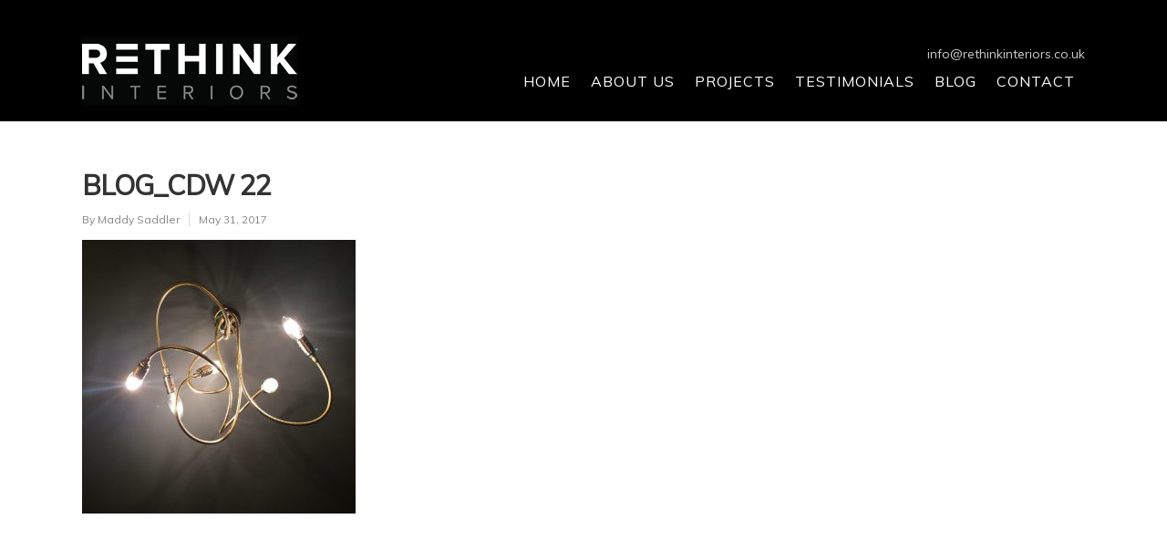

--- FILE ---
content_type: text/html; charset=UTF-8
request_url: http://rethinkinteriors.co.uk/cdw2017/blog_cdw-22/
body_size: 9489
content:
<!doctype html>


<html lang="en-GB" >
<head>

<!-- Meta Tags -->
<meta http-equiv="Content-Type" content="text/html; charset=UTF-8" />


	<meta name="viewport" content="width=device-width, initial-scale=1, maximum-scale=1, user-scalable=0" />

	

<!--Shortcut icon-->
	<link rel="shortcut icon" href="http://rethinkinteriors.co.uk/wp-content/uploads/2015/03/favicon.png" />

<meta name='robots' content='index, follow, max-image-preview:large, max-snippet:-1, max-video-preview:-1' />

	<!-- This site is optimized with the Yoast SEO plugin v26.2 - https://yoast.com/wordpress/plugins/seo/ -->
	<title>Blog_CDW 22 | Rethink Interiors</title>
	<link rel="canonical" href="http://rethinkinteriors.co.uk/cdw2017/blog_cdw-22/" />
	<meta property="og:locale" content="en_GB" />
	<meta property="og:type" content="article" />
	<meta property="og:title" content="Blog_CDW 22 | Rethink Interiors" />
	<meta property="og:url" content="http://rethinkinteriors.co.uk/cdw2017/blog_cdw-22/" />
	<meta property="og:site_name" content="Rethink Interiors" />
	<meta property="article:publisher" content="http://www.facebook.com/RethinkInteriors" />
	<meta property="article:modified_time" content="2017-05-31T11:24:22+00:00" />
	<meta property="og:image" content="http://rethinkinteriors.co.uk/cdw2017/blog_cdw-22" />
	<meta property="og:image:width" content="700" />
	<meta property="og:image:height" content="700" />
	<meta property="og:image:type" content="image/jpeg" />
	<meta name="twitter:card" content="summary_large_image" />
	<meta name="twitter:site" content="@RethinkInterior" />
	<script type="application/ld+json" class="yoast-schema-graph">{"@context":"https://schema.org","@graph":[{"@type":"WebPage","@id":"http://rethinkinteriors.co.uk/cdw2017/blog_cdw-22/","url":"http://rethinkinteriors.co.uk/cdw2017/blog_cdw-22/","name":"Blog_CDW 22 | Rethink Interiors","isPartOf":{"@id":"http://rethinkinteriors.co.uk/#website"},"primaryImageOfPage":{"@id":"http://rethinkinteriors.co.uk/cdw2017/blog_cdw-22/#primaryimage"},"image":{"@id":"http://rethinkinteriors.co.uk/cdw2017/blog_cdw-22/#primaryimage"},"thumbnailUrl":"http://rethinkinteriors.co.uk/wp-content/uploads/2017/05/Blog_CDW-22.jpg","datePublished":"2017-05-31T11:23:51+00:00","dateModified":"2017-05-31T11:24:22+00:00","breadcrumb":{"@id":"http://rethinkinteriors.co.uk/cdw2017/blog_cdw-22/#breadcrumb"},"inLanguage":"en-GB","potentialAction":[{"@type":"ReadAction","target":["http://rethinkinteriors.co.uk/cdw2017/blog_cdw-22/"]}]},{"@type":"ImageObject","inLanguage":"en-GB","@id":"http://rethinkinteriors.co.uk/cdw2017/blog_cdw-22/#primaryimage","url":"http://rethinkinteriors.co.uk/wp-content/uploads/2017/05/Blog_CDW-22.jpg","contentUrl":"http://rethinkinteriors.co.uk/wp-content/uploads/2017/05/Blog_CDW-22.jpg","width":"700","height":"700","caption":"Clerkenwell Design Week 2017"},{"@type":"BreadcrumbList","@id":"http://rethinkinteriors.co.uk/cdw2017/blog_cdw-22/#breadcrumb","itemListElement":[{"@type":"ListItem","position":1,"name":"Home","item":"http://rethinkinteriors.co.uk/"},{"@type":"ListItem","position":2,"name":"Clerkenwell Design Week (CDW) 2017 – Rethink Interiors design team outing","item":"http://rethinkinteriors.co.uk/cdw2017/"},{"@type":"ListItem","position":3,"name":"Blog_CDW 22"}]},{"@type":"WebSite","@id":"http://rethinkinteriors.co.uk/#website","url":"http://rethinkinteriors.co.uk/","name":"Rethink Interiors","description":"Rethink Interiors | Interior Design | Concepts","publisher":{"@id":"http://rethinkinteriors.co.uk/#organization"},"potentialAction":[{"@type":"SearchAction","target":{"@type":"EntryPoint","urlTemplate":"http://rethinkinteriors.co.uk/?s={search_term_string}"},"query-input":{"@type":"PropertyValueSpecification","valueRequired":true,"valueName":"search_term_string"}}],"inLanguage":"en-GB"},{"@type":"Organization","@id":"http://rethinkinteriors.co.uk/#organization","name":"Rethink Interiors","url":"http://rethinkinteriors.co.uk/","logo":{"@type":"ImageObject","inLanguage":"en-GB","@id":"http://rethinkinteriors.co.uk/#/schema/logo/image/","url":"http://rethinkinteriors.co.uk/wp-content/uploads/2015/03/rethinklogo.jpg","contentUrl":"http://rethinkinteriors.co.uk/wp-content/uploads/2015/03/rethinklogo.jpg","width":236,"height":76,"caption":"Rethink Interiors"},"image":{"@id":"http://rethinkinteriors.co.uk/#/schema/logo/image/"},"sameAs":["http://www.facebook.com/RethinkInteriors","https://x.com/RethinkInterior","https://instagram.com/rethinkinterior/","http://www.linkedin.com/company/rethink-interiors","http://www.pinterest.com/rethinkint/"]}]}</script>
	<!-- / Yoast SEO plugin. -->


<link rel='dns-prefetch' href='//fonts.googleapis.com' />
<link rel="alternate" type="application/rss+xml" title="Rethink Interiors &raquo; Feed" href="http://rethinkinteriors.co.uk/feed/" />
<link rel="alternate" title="oEmbed (JSON)" type="application/json+oembed" href="http://rethinkinteriors.co.uk/wp-json/oembed/1.0/embed?url=http%3A%2F%2Frethinkinteriors.co.uk%2Fcdw2017%2Fblog_cdw-22%2F" />
<link rel="alternate" title="oEmbed (XML)" type="text/xml+oembed" href="http://rethinkinteriors.co.uk/wp-json/oembed/1.0/embed?url=http%3A%2F%2Frethinkinteriors.co.uk%2Fcdw2017%2Fblog_cdw-22%2F&#038;format=xml" />
<link rel='stylesheet' id='sbi_styles-group-css' href='http://rethinkinteriors.co.uk/wp-content/plugins/bwp-minify/min/?f=wp-content/plugins/instagram-feed/css/sbi-styles.min.css,wp-content/plugins/contact-form-7/includes/css/styles.css,wp-content/plugins/rotatingtweets/css/style.css,wp-content/themes/salient/css/font-awesome.min.css,wp-content/themes/salient/style.css,wp-content/themes/salient/css/responsive.css,wp-includes/js/mediaelement/mediaelementplayer-legacy.min.css,wp-includes/js/mediaelement/wp-mediaelement.min.css,wp-content/themes/salient/css/rgs.css,wp-content/themes/salient-rethink2/style.css' type='text/css' media='all' />
<link rel='stylesheet' id='dashicons-css' href='http://rethinkinteriors.co.uk/wp-includes/css/dashicons.min.css?ver=6.9' type='text/css' media='all' />
<link rel='stylesheet' id='admin-bar-css' href='http://rethinkinteriors.co.uk/wp-includes/css/admin-bar.min.css?ver=6.9' type='text/css' media='all' />
<style id='admin-bar-inline-css' type='text/css'>

    /* Hide CanvasJS credits for P404 charts specifically */
    #p404RedirectChart .canvasjs-chart-credit {
        display: none !important;
    }
    
    #p404RedirectChart canvas {
        border-radius: 6px;
    }

    .p404-redirect-adminbar-weekly-title {
        font-weight: bold;
        font-size: 14px;
        color: #fff;
        margin-bottom: 6px;
    }

    #wpadminbar #wp-admin-bar-p404_free_top_button .ab-icon:before {
        content: "\f103";
        color: #dc3545;
        top: 3px;
    }
    
    #wp-admin-bar-p404_free_top_button .ab-item {
        min-width: 80px !important;
        padding: 0px !important;
    }
    
    /* Ensure proper positioning and z-index for P404 dropdown */
    .p404-redirect-adminbar-dropdown-wrap { 
        min-width: 0; 
        padding: 0;
        position: static !important;
    }
    
    #wpadminbar #wp-admin-bar-p404_free_top_button_dropdown {
        position: static !important;
    }
    
    #wpadminbar #wp-admin-bar-p404_free_top_button_dropdown .ab-item {
        padding: 0 !important;
        margin: 0 !important;
    }
    
    .p404-redirect-dropdown-container {
        min-width: 340px;
        padding: 18px 18px 12px 18px;
        background: #23282d !important;
        color: #fff;
        border-radius: 12px;
        box-shadow: 0 8px 32px rgba(0,0,0,0.25);
        margin-top: 10px;
        position: relative !important;
        z-index: 999999 !important;
        display: block !important;
        border: 1px solid #444;
    }
    
    /* Ensure P404 dropdown appears on hover */
    #wpadminbar #wp-admin-bar-p404_free_top_button .p404-redirect-dropdown-container { 
        display: none !important;
    }
    
    #wpadminbar #wp-admin-bar-p404_free_top_button:hover .p404-redirect-dropdown-container { 
        display: block !important;
    }
    
    #wpadminbar #wp-admin-bar-p404_free_top_button:hover #wp-admin-bar-p404_free_top_button_dropdown .p404-redirect-dropdown-container {
        display: block !important;
    }
    
    .p404-redirect-card {
        background: #2c3338;
        border-radius: 8px;
        padding: 18px 18px 12px 18px;
        box-shadow: 0 2px 8px rgba(0,0,0,0.07);
        display: flex;
        flex-direction: column;
        align-items: flex-start;
        border: 1px solid #444;
    }
    
    .p404-redirect-btn {
        display: inline-block;
        background: #dc3545;
        color: #fff !important;
        font-weight: bold;
        padding: 5px 22px;
        border-radius: 8px;
        text-decoration: none;
        font-size: 17px;
        transition: background 0.2s, box-shadow 0.2s;
        margin-top: 8px;
        box-shadow: 0 2px 8px rgba(220,53,69,0.15);
        text-align: center;
        line-height: 1.6;
    }
    
    .p404-redirect-btn:hover {
        background: #c82333;
        color: #fff !important;
        box-shadow: 0 4px 16px rgba(220,53,69,0.25);
    }
    
    /* Prevent conflicts with other admin bar dropdowns */
    #wpadminbar .ab-top-menu > li:hover > .ab-item,
    #wpadminbar .ab-top-menu > li.hover > .ab-item {
        z-index: auto;
    }
    
    #wpadminbar #wp-admin-bar-p404_free_top_button:hover > .ab-item {
        z-index: 999998 !important;
    }
    
/*# sourceURL=admin-bar-inline-css */
</style>
<link rel='stylesheet' id='magnific-group-css' href='http://rethinkinteriors.co.uk/wp-content/plugins/bwp-minify/min/?f=wp-content/themes/salient/css/magnific.css,wp-content/themes/salient-rethink2/css/dynamic-combined.css,wp-content/themes/salient/css/ascend.css,wp-content/themes/salient-rethink2/css/mobile.css,wp-content/themes/salient-rethink2/css/edits.css' type='text/css' media='all' />
<!--[if lt IE 9]>
<link rel='stylesheet' id='nectar-ie8-group-css' href='http://rethinkinteriors.co.uk/wp-content/plugins/bwp-minify/min/?f=wp-content/themes/salient/css/ie8.css' type='text/css' media='all' />
<![endif]-->
<link rel='stylesheet' id='redux-google-fonts-salient_redux-css' href='http://fonts.googleapis.com/css?family=Muli%3A400%2C400italic&#038;subset=latin&#038;ver=6.9' type='text/css' media='all' />
<script type="text/javascript" src="http://rethinkinteriors.co.uk/wp-includes/js/jquery/jquery.min.js?ver=3.7.1" id="jquery-core-js"></script>
<script type="text/javascript" src="http://rethinkinteriors.co.uk/wp-includes/js/jquery/jquery-migrate.min.js?ver=3.4.1" id="jquery-migrate-js"></script>
<script type='text/javascript' src='http://rethinkinteriors.co.uk/wp-content/plugins/bwp-minify/min/?f=wp-content/plugins/rotatingtweets/js/jquery.cycle.all.min.js,wp-content/plugins/rotatingtweets/js/rotating_tweet.js'></script>
<link rel="https://api.w.org/" href="http://rethinkinteriors.co.uk/wp-json/" /><link rel="alternate" title="JSON" type="application/json" href="http://rethinkinteriors.co.uk/wp-json/wp/v2/media/3925" /><link rel="EditURI" type="application/rsd+xml" title="RSD" href="http://rethinkinteriors.co.uk/xmlrpc.php?rsd" />
<meta name="generator" content="WordPress 6.9" />
<link rel='shortlink' href='http://rethinkinteriors.co.uk/?p=3925' />
<script type="text/javascript">//<![CDATA[
  function external_links_in_new_windows_loop() {
    if (!document.links) {
      document.links = document.getElementsByTagName('a');
    }
    var change_link = false;
    var force = '';
    var ignore = '';

    for (var t=0; t<document.links.length; t++) {
      var all_links = document.links[t];
      change_link = false;
      
      if(document.links[t].hasAttribute('onClick') == false) {
        // forced if the address starts with http (or also https), but does not link to the current domain
        if(all_links.href.search(/^http/) != -1 && all_links.href.search('rethinkinteriors.co.uk') == -1 && all_links.href.search(/^#/) == -1) {
          // console.log('Changed ' + all_links.href);
          change_link = true;
        }
          
        if(force != '' && all_links.href.search(force) != -1) {
          // forced
          // console.log('force ' + all_links.href);
          change_link = true;
        }
        
        if(ignore != '' && all_links.href.search(ignore) != -1) {
          // console.log('ignore ' + all_links.href);
          // ignored
          change_link = false;
        }

        if(change_link == true) {
          // console.log('Changed ' + all_links.href);
          document.links[t].setAttribute('onClick', 'javascript:window.open(\'' + all_links.href.replace(/'/g, '') + '\', \'_blank\', \'noopener\'); return false;');
          document.links[t].removeAttribute('target');
        }
      }
    }
  }
  
  // Load
  function external_links_in_new_windows_load(func)
  {  
    var oldonload = window.onload;
    if (typeof window.onload != 'function'){
      window.onload = func;
    } else {
      window.onload = function(){
        oldonload();
        func();
      }
    }
  }

  external_links_in_new_windows_load(external_links_in_new_windows_loop);
  //]]></script>

<script type="text/javascript"> var root = document.getElementsByTagName( "html" )[0]; root.setAttribute( "class", "js" ); </script><style type="text/css">body .section-title #portfolio-nav a:hover i{opacity:0.75;}.pagination-navigation{-webkit-filter:url("http://rethinkinteriors.co.uk/cdw2017/blog_cdw-22/#goo");filter:url("http://rethinkinteriors.co.uk/cdw2017/blog_cdw-22/#goo");}</style><meta name="generator" content="Powered by WPBakery Page Builder - drag and drop page builder for WordPress."/>
<!--[if lte IE 9]><link rel="stylesheet" type="text/css" href="http://rethinkinteriors.co.uk/wp-content/plugins/js_composer_salient/assets/css/vc_lte_ie9.min.css" media="screen"><![endif]--><noscript><style type="text/css"> .wpb_animate_when_almost_visible { opacity: 1; }</style></noscript>
<script>
  (function(i,s,o,g,r,a,m){i['GoogleAnalyticsObject']=r;i[r]=i[r]||function(){
  (i[r].q=i[r].q||[]).push(arguments)},i[r].l=1*new Date();a=s.createElement(o),
  m=s.getElementsByTagName(o)[0];a.async=1;a.src=g;m.parentNode.insertBefore(a,m)
  })(window,document,'script','https://www.google-analytics.com/analytics.js','ga');

  ga('create', 'UA-64370740-1', 'auto');
  ga('send', 'pageview');

</script> 

</head>


<body class="attachment wp-singular attachment-template-default single single-attachment postid-3925 attachmentid-3925 attachment-jpeg wp-theme-salient wp-child-theme-salient-rethink2 ascend wpb-js-composer js-comp-ver-5.4.7 vc_responsive" data-footer-reveal="false" data-header-format="default" data-footer-reveal-shadow="none" data-dropdown-style="classic" data-cae="easeOutCubic" data-cad="650" data-aie="none" data-ls="pretty_photo" data-apte="standard" data-hhun="0" data-fancy-form-rcs="default" data-form-style="minimal" data-form-submit="default" data-is="minimal" data-button-style="default" data-header-inherit-rc="false" data-header-search="false" data-animated-anchors="true" data-ajax-transitions="false" data-full-width-header="false" data-slide-out-widget-area="true" data-slide-out-widget-area-style="slide-out-from-right" data-user-set-ocm="off" data-loading-animation="none" data-bg-header="false" data-ext-responsive="true" data-header-resize="0" data-header-color="custom" data-transparent-header="false" data-smooth-scrolling="0" data-permanent-transparent="false" data-responsive="1" >


 <div id="header-space" data-header-mobile-fixed='1'></div> 

<div id="header-outer" data-has-menu="true"  data-mobile-fixed="1" data-ptnm="false" data-lhe="default" data-user-set-bg="#000000" data-format="default" data-permanent-transparent="false" data-cart="false" data-transparency-option="0" data-shrink-num="6" data-full-width="false" data-using-secondary="0" data-using-logo="1" data-logo-height="76" data-m-logo-height="36" data-padding="28" data-header-resize="0">
	
		
	<header id="top">
		
		<div class="container">
			
			<div class="row">
				  
				<div class="col span_3">
					
					<a id="logo" href="http://rethinkinteriors.co.uk" >

						<img class="stnd  dark-version" alt="Rethink Interiors" src="http://rethinkinteriors.co.uk/wp-content/uploads/2018/07/Logo2018.jpg"  /> 

					</a>

				</div><!--/span_3-->
				
				<div class="col span_9 col_last">
				<div class="top_contact" style="text-align: right;"><a href="../contact">info@rethinkinteriors.co.uk</a></div>
					
											<div class="slide-out-widget-area-toggle mobile-icon slide-out-from-right" data-icon-animation="simple-transform">
							<div> <a href="#sidewidgetarea" class="closed"> <span> <i class="lines-button x2"> <i class="lines"></i> </i> </span> </a> </div> 
       					</div>
										
					
					<nav>

													<ul class="buttons" data-user-set-ocm="off">
								<li id="search-btn"><div><a href="#searchbox"><span class="icon-salient-search" aria-hidden="true"></span></a></div> </li>
							
																	<li class="slide-out-widget-area-toggle" data-icon-animation="spin-and-transform">
										<div> <a href="#sidewidgetarea" class="closed"> <span> <i class="lines-button x2"> <i class="lines"></i> </i> </span> </a> </div> 
	       							</li>
															</ul>
						
						<ul class="sf-menu">	
							<li id="menu-item-37" class="menu-item menu-item-type-post_type menu-item-object-page menu-item-home menu-item-37"><a href="http://rethinkinteriors.co.uk/">Home</a></li>
<li id="menu-item-20" class="menu-item menu-item-type-post_type menu-item-object-page menu-item-20"><a href="http://rethinkinteriors.co.uk/about-us/">About Us</a></li>
<li id="menu-item-21" class="menu-item menu-item-type-post_type menu-item-object-page menu-item-has-children menu-item-21"><a href="http://rethinkinteriors.co.uk/projects/">Projects</a>
<ul class="sub-menu">
	<li id="menu-item-378" class="menu-item menu-item-type-taxonomy menu-item-object-project-type menu-item-378"><a href="http://rethinkinteriors.co.uk/project-type/hotels/">Hotels</a></li>
	<li id="menu-item-377" class="menu-item menu-item-type-taxonomy menu-item-object-project-type menu-item-377"><a href="http://rethinkinteriors.co.uk/project-type/spas/">Spas</a></li>
	<li id="menu-item-379" class="menu-item menu-item-type-taxonomy menu-item-object-project-type menu-item-379"><a href="http://rethinkinteriors.co.uk/project-type/restaurants/">Restaurants</a></li>
	<li id="menu-item-380" class="menu-item menu-item-type-taxonomy menu-item-object-project-type menu-item-380"><a href="http://rethinkinteriors.co.uk/project-type/bars/">Bars</a></li>
	<li id="menu-item-381" class="menu-item menu-item-type-taxonomy menu-item-object-project-type menu-item-381"><a href="http://rethinkinteriors.co.uk/project-type/commercial/">Commercial</a></li>
	<li id="menu-item-382" class="menu-item menu-item-type-taxonomy menu-item-object-project-type menu-item-382"><a href="http://rethinkinteriors.co.uk/project-type/residential/">Residential</a></li>
</ul>
</li>
<li id="menu-item-19" class="menu-item menu-item-type-post_type menu-item-object-page menu-item-19"><a href="http://rethinkinteriors.co.uk/testimonials/">Testimonials</a></li>
<li id="menu-item-18" class="menu-item menu-item-type-post_type menu-item-object-page current_page_parent menu-item-18"><a href="http://rethinkinteriors.co.uk/blog/">Blog</a></li>
<li id="menu-item-17" class="menu-item menu-item-type-post_type menu-item-object-page menu-item-17"><a href="http://rethinkinteriors.co.uk/home/contact/">Contact</a></li>
						</ul>
						
					</nav>

										
				</div><!--/span_9-->

				
			</div><!--/row-->
			
		</div><!--/container-->
		
	</header>
	
	
	<div class="ns-loading-cover"></div>		
	

</div><!--/header-outer-->



<div id="search-outer" class="nectar">
		
	<div id="search">
	  	 
		<div class="container">
		  	 	
		     <div id="search-box">
		     	
		     	<div class="inner-wrap">

			     	<div class="col span_12">
				      	<form action="http://rethinkinteriors.co.uk/" method="GET">
				      		 
				      			<input type="text" name="s"  value="Start Typing..." data-placeholder="Start Typing..." />
				      						      	</form>
								
				      	<span><i>Press enter to begin your search</i></span>			        </div><!--/span_12-->

			    </div><!--/inner-wrap-->
			      
		     </div><!--/search-box-->
		     
		     <div id="close"><a href="#">
		     	<span class="icon-salient-x" aria-hidden="true"></span>		     	</a></div>
		     
		 </div><!--/container-->
	    
	</div><!--/search-->
	  
</div><!--/search-outer--> 

<div id="mobile-menu" data-mobile-fixed="1">
	
	<div class="container">
		<ul>
			<li><a href="">No menu assigned!</a></li>		
		</ul>
	</div>
	
</div>


<div id="ajax-loading-screen" data-disable-fade-on-click="0" data-effect="standard" data-method="standard">
	
			<div class="loading-icon none"> 
			 
		</div>
	</div>

<div id="ajax-content-wrap">








<div class="container-wrap  no-sidebar">

	<div class="container main-content">
		
					
			
					<div class="row heading-title hentry" data-header-style="default">
						<div class="col span_12 section-title blog-title">
														<h1 class="entry-title">Blog_CDW 22</h1>
							
							<div id="single-below-header">
								<span class="meta-author vcard author"><span class="fn">By <a href="http://rethinkinteriors.co.uk/author/maddy-saddler/" title="Posts by Maddy Saddler" rel="author">Maddy Saddler</a></span></span><!--
  								--><span class="meta-date date updated">May 31, 2017</span><!--
								--><span class="meta-category"></span> 							</ul><!--project-additional-->
							</div><!--/single-below-header-->
							
															<div id="single-meta" data-sharing="0">
									<ul>
										
										<li class="meta-comment-count">
											<a href="http://rethinkinteriors.co.uk/cdw2017/blog_cdw-22/#respond"><i class="icon-default-style steadysets-icon-chat"></i> No Comments</a>
										</li>
										
									 	<li>
									   		<span class="n-shortcode"><a href="#" class="nectar-love" id="nectar-love-3925" title="Love this"> <div class="heart-wrap"><i class="icon-salient-heart-2"></i></div><span class="nectar-love-count">0</span></a></span>									   	</li>

										
										
			
									</ul>
									
									
								</div><!--/single-meta-->

														</div><!--/section-title-->
					</div><!--/row-->
				
						
					
		<div class="row">
			
			<div class="post-area col  span_12 col_last">
<article id="post-3925" class="regular post-3925 attachment type-attachment status-inherit">

	<div class="inner-wrap animated">

		<div class="post-content">
			
						
			

			
				<div class="content-inner">
					
										
										
				   
					<p class="attachment"><a href='http://rethinkinteriors.co.uk/wp-content/uploads/2017/05/Blog_CDW-22.jpg'><img fetchpriority="high" decoding="async" width="300" height="300" src="http://rethinkinteriors.co.uk/wp-content/uploads/2017/05/Blog_CDW-22-300x300.jpg" class="attachment-medium size-medium" alt="Clerkenwell Design Week 2017" srcset="http://rethinkinteriors.co.uk/wp-content/uploads/2017/05/Blog_CDW-22-300x300.jpg 300w, http://rethinkinteriors.co.uk/wp-content/uploads/2017/05/Blog_CDW-22-150x150.jpg 150w, http://rethinkinteriors.co.uk/wp-content/uploads/2017/05/Blog_CDW-22-600x600.jpg 600w, http://rethinkinteriors.co.uk/wp-content/uploads/2017/05/Blog_CDW-22-50x50.jpg 50w, http://rethinkinteriors.co.uk/wp-content/uploads/2017/05/Blog_CDW-22-100x100.jpg 100w, http://rethinkinteriors.co.uk/wp-content/uploads/2017/05/Blog_CDW-22-500x500.jpg 500w, http://rethinkinteriors.co.uk/wp-content/uploads/2017/05/Blog_CDW-22.jpg 700w" sizes="(max-width: 300px) 100vw, 300px" /></a></p>
					
											
				</div><!--/content-inner-->

						
		</div><!--/post-content-->

	</div><!--/inner-wrap-->
		
</article><!--/article-->
			


			</div><!--/span_9-->
			
						
			
		</div><!--/row-->

		

		<!--ascend only author/comment positioning-->
		<div class="row">

			
			

			  
			 	 <div class="comments-section" data-author-bio="false">
					   				 </div>   

			 
		</div>


	   		
	</div><!--/container-->

</div><!--/container-wrap-->



	

<div id="footer-outer" data-midnight="light" data-full-width="false" data-using-widget-area="true">
	
	
			
	<div id="footer-widgets" data-cols="2">
		
		<div class="container">
			
			<div class="row">
				
								
				<div class="col span_6">
				      <!-- Footer widget area 1 -->
		              <div id="rotatingtweets_widget-2" class="widget widget_rotatingtweets_widget"></div>				</div><!--/span_3-->
				
				<div class="col span_6">
					 <!-- Footer widget area 2 -->
		             <div id="text-3" class="widget widget_text">			<div class="textwidget"><div class="social-icons"><a target="_new" href="http://www.facebook.com/RethinkInteriors"><img src="http://rethinkinteriors.co.uk/wp-content/uploads/2015/04/facebook.png"></a>
<a target="_new" href="http://www.linkedin.com/company/rethink-interiors"><img src="http://rethinkinteriors.co.uk/wp-content/uploads/2015/04/linkedin.png"></a>
<a target="_new" href="http://www.pinterest.com/rethinkint/"><img src="http://rethinkinteriors.co.uk/wp-content/uploads/2015/04/pinterest.png"></a>
<a target="_new" href="https://twitter.com/RethinkInterior"><img src="http://rethinkinteriors.co.uk/wp-content/uploads/2015/04/twitter2.png"></a><br/>
<a target="_new" href="https://instagram.com/rethinkinterior/"><img src="http://rethinkinteriors.co.uk/wp-content/uploads/2016/05/instagram.png"></a>
<a target="_new" href="http://www.houzz.com/pro/rethinkinteriorsltd/rethink-interiors-ltd" style="padding-left:8px;padding-right:8px;"><img src="http://rethinkinteriors.co.uk/wp-content/uploads/2015/05/houzz.png"></a>

<a target="_new" href="http://www.homify.co.uk/professionals/8124/rethink-interiors-ltd"><img src="http://rethinkinteriors.co.uk/wp-content/uploads/2015/05/homify2.png"></a>

</div></div>
		</div>				     
				</div><!--/span_3-->
				
								
								
			</div><!--/row-->
			
		</div><!--/container-->
	
	</div><!--/footer-widgets-->
	
	
	
		<div class="row" id="copyright">
			
			<div class="container">
				
				<div class="col span_12">
					
											<p><div style="float:left">© 2023 Rethink Interiors Ltd. Registered company no. 6964717  | Email: <a href="../contact">info@rethinkinteriors.co.uk</a></div>  </p>	
										
				</div><!--/span_5-->
				

			
			</div><!--/container-->
			
		</div><!--/row-->
		
		
</div><!--/footer-outer-->



	<div id="slide-out-widget-area-bg" class="slide-out-from-right dark"></div>
	<div id="slide-out-widget-area" class="slide-out-from-right" data-back-txt="Back">

		
		<div class="inner">

		  <a class="slide_out_area_close" href="#"><span class="icon-salient-x icon-default-style"></span></a>


		   			   <div class="off-canvas-menu-container mobile-only">
			  		<ul class="menu">
					   <li class="menu-item menu-item-type-post_type menu-item-object-page menu-item-home menu-item-37"><a href="http://rethinkinteriors.co.uk/">Home</a></li>
<li class="menu-item menu-item-type-post_type menu-item-object-page menu-item-20"><a href="http://rethinkinteriors.co.uk/about-us/">About Us</a></li>
<li class="menu-item menu-item-type-post_type menu-item-object-page menu-item-has-children menu-item-21"><a href="http://rethinkinteriors.co.uk/projects/">Projects</a>
<ul class="sub-menu">
	<li class="menu-item menu-item-type-taxonomy menu-item-object-project-type menu-item-378"><a href="http://rethinkinteriors.co.uk/project-type/hotels/">Hotels</a></li>
	<li class="menu-item menu-item-type-taxonomy menu-item-object-project-type menu-item-377"><a href="http://rethinkinteriors.co.uk/project-type/spas/">Spas</a></li>
	<li class="menu-item menu-item-type-taxonomy menu-item-object-project-type menu-item-379"><a href="http://rethinkinteriors.co.uk/project-type/restaurants/">Restaurants</a></li>
	<li class="menu-item menu-item-type-taxonomy menu-item-object-project-type menu-item-380"><a href="http://rethinkinteriors.co.uk/project-type/bars/">Bars</a></li>
	<li class="menu-item menu-item-type-taxonomy menu-item-object-project-type menu-item-381"><a href="http://rethinkinteriors.co.uk/project-type/commercial/">Commercial</a></li>
	<li class="menu-item menu-item-type-taxonomy menu-item-object-project-type menu-item-382"><a href="http://rethinkinteriors.co.uk/project-type/residential/">Residential</a></li>
</ul>
</li>
<li class="menu-item menu-item-type-post_type menu-item-object-page menu-item-19"><a href="http://rethinkinteriors.co.uk/testimonials/">Testimonials</a></li>
<li class="menu-item menu-item-type-post_type menu-item-object-page current_page_parent menu-item-18"><a href="http://rethinkinteriors.co.uk/blog/">Blog</a></li>
<li class="menu-item menu-item-type-post_type menu-item-object-page menu-item-17"><a href="http://rethinkinteriors.co.uk/home/contact/">Contact</a></li>
		
					</ul>
				</div>
			
		</div>

		<div class="bottom-meta-wrap"></div><!--/bottom-meta-wrap-->
	</div>


</div> <!--/ajax-content-wrap-->


<script type="speculationrules">
{"prefetch":[{"source":"document","where":{"and":[{"href_matches":"/*"},{"not":{"href_matches":["/wp-*.php","/wp-admin/*","/wp-content/uploads/*","/wp-content/*","/wp-content/plugins/*","/wp-content/themes/salient-rethink2/*","/wp-content/themes/salient/*","/*\\?(.+)"]}},{"not":{"selector_matches":"a[rel~=\"nofollow\"]"}},{"not":{"selector_matches":".no-prefetch, .no-prefetch a"}}]},"eagerness":"conservative"}]}
</script>
<!-- Instagram Feed JS -->
<script type="text/javascript">
var sbiajaxurl = "http://rethinkinteriors.co.uk/wp-admin/admin-ajax.php";
</script>
<script type="text/javascript" id="my_acsearch-js-extra">
/* <![CDATA[ */
var MyAcSearch = {"url":"http://rethinkinteriors.co.uk/wp-admin/admin-ajax.php"};
//# sourceURL=my_acsearch-js-extra
/* ]]> */
</script>
<script type='text/javascript' src='http://rethinkinteriors.co.uk/wp-content/plugins/bwp-minify/min/?f=wp-includes/js/jquery/ui/core.min.js,wp-includes/js/jquery/ui/menu.min.js,wp-includes/js/dist/dom-ready.min.js,wp-includes/js/dist/hooks.min.js,wp-includes/js/dist/i18n.min.js,wp-includes/js/dist/a11y.min.js,wp-includes/js/jquery/ui/autocomplete.min.js,wp-content/themes/salient/nectar/assets/functions/ajax-search/wpss-search-suggest.js,wp-content/plugins/contact-form-7/includes/swv/js/index.js,wp-content/plugins/contact-form-7/includes/js/index.js'></script>
<script type="text/javascript" id="nectarFrontend-js-extra">
/* <![CDATA[ */
var nectarLove = {"ajaxurl":"http://rethinkinteriors.co.uk/wp-admin/admin-ajax.php","postID":"3925","rooturl":"http://rethinkinteriors.co.uk","pluginPages":[],"disqusComments":"false","loveNonce":"bfd1141165","mapApiKey":""};
//# sourceURL=nectarFrontend-js-extra
/* ]]> */
</script>
<script type='text/javascript' src='http://rethinkinteriors.co.uk/wp-content/plugins/bwp-minify/min/?f=wp-content/themes/salient/js/modernizr.js,wp-content/themes/salient/js/magnific.js,wp-content/themes/salient/js/superfish.js,wp-content/themes/salient/js/init.js,wp-content/themes/salient/js/infinitescroll.js,wp-includes/js/mediaelement/mediaelement-and-player.min.js,wp-includes/js/mediaelement/mediaelement-migrate.min.js,wp-includes/js/mediaelement/wp-mediaelement.min.js,wp-content/themes/salient/js/flickity.min.js,wp-content/plugins/js_composer_salient/assets/lib/bower/flexslider/jquery.flexslider-min.js'></script>
<script type="text/javascript" src="https://www.google.com/recaptcha/api.js?render=6LcPWbwUAAAAAKY_YFjL7Ynir1s34ZtPw4HhEyR6&amp;ver=3.0" id="google-recaptcha-js"></script>
<script type='text/javascript' src='http://rethinkinteriors.co.uk/wp-content/plugins/bwp-minify/min/?f=wp-content/themes/salient/js/stickkit.js,wp-content/themes/salient/js/touchswipe.min.js,wp-includes/js/dist/vendor/wp-polyfill.min.js,wp-content/plugins/contact-form-7/modules/recaptcha/index.js'></script>
<script id="wp-emoji-settings" type="application/json">
{"baseUrl":"https://s.w.org/images/core/emoji/17.0.2/72x72/","ext":".png","svgUrl":"https://s.w.org/images/core/emoji/17.0.2/svg/","svgExt":".svg","source":{"concatemoji":"http://rethinkinteriors.co.uk/wp-includes/js/wp-emoji-release.min.js?ver=6.9"}}
</script>
<script type="module">
/* <![CDATA[ */
/*! This file is auto-generated */
const a=JSON.parse(document.getElementById("wp-emoji-settings").textContent),o=(window._wpemojiSettings=a,"wpEmojiSettingsSupports"),s=["flag","emoji"];function i(e){try{var t={supportTests:e,timestamp:(new Date).valueOf()};sessionStorage.setItem(o,JSON.stringify(t))}catch(e){}}function c(e,t,n){e.clearRect(0,0,e.canvas.width,e.canvas.height),e.fillText(t,0,0);t=new Uint32Array(e.getImageData(0,0,e.canvas.width,e.canvas.height).data);e.clearRect(0,0,e.canvas.width,e.canvas.height),e.fillText(n,0,0);const a=new Uint32Array(e.getImageData(0,0,e.canvas.width,e.canvas.height).data);return t.every((e,t)=>e===a[t])}function p(e,t){e.clearRect(0,0,e.canvas.width,e.canvas.height),e.fillText(t,0,0);var n=e.getImageData(16,16,1,1);for(let e=0;e<n.data.length;e++)if(0!==n.data[e])return!1;return!0}function u(e,t,n,a){switch(t){case"flag":return n(e,"\ud83c\udff3\ufe0f\u200d\u26a7\ufe0f","\ud83c\udff3\ufe0f\u200b\u26a7\ufe0f")?!1:!n(e,"\ud83c\udde8\ud83c\uddf6","\ud83c\udde8\u200b\ud83c\uddf6")&&!n(e,"\ud83c\udff4\udb40\udc67\udb40\udc62\udb40\udc65\udb40\udc6e\udb40\udc67\udb40\udc7f","\ud83c\udff4\u200b\udb40\udc67\u200b\udb40\udc62\u200b\udb40\udc65\u200b\udb40\udc6e\u200b\udb40\udc67\u200b\udb40\udc7f");case"emoji":return!a(e,"\ud83e\u1fac8")}return!1}function f(e,t,n,a){let r;const o=(r="undefined"!=typeof WorkerGlobalScope&&self instanceof WorkerGlobalScope?new OffscreenCanvas(300,150):document.createElement("canvas")).getContext("2d",{willReadFrequently:!0}),s=(o.textBaseline="top",o.font="600 32px Arial",{});return e.forEach(e=>{s[e]=t(o,e,n,a)}),s}function r(e){var t=document.createElement("script");t.src=e,t.defer=!0,document.head.appendChild(t)}a.supports={everything:!0,everythingExceptFlag:!0},new Promise(t=>{let n=function(){try{var e=JSON.parse(sessionStorage.getItem(o));if("object"==typeof e&&"number"==typeof e.timestamp&&(new Date).valueOf()<e.timestamp+604800&&"object"==typeof e.supportTests)return e.supportTests}catch(e){}return null}();if(!n){if("undefined"!=typeof Worker&&"undefined"!=typeof OffscreenCanvas&&"undefined"!=typeof URL&&URL.createObjectURL&&"undefined"!=typeof Blob)try{var e="postMessage("+f.toString()+"("+[JSON.stringify(s),u.toString(),c.toString(),p.toString()].join(",")+"));",a=new Blob([e],{type:"text/javascript"});const r=new Worker(URL.createObjectURL(a),{name:"wpTestEmojiSupports"});return void(r.onmessage=e=>{i(n=e.data),r.terminate(),t(n)})}catch(e){}i(n=f(s,u,c,p))}t(n)}).then(e=>{for(const n in e)a.supports[n]=e[n],a.supports.everything=a.supports.everything&&a.supports[n],"flag"!==n&&(a.supports.everythingExceptFlag=a.supports.everythingExceptFlag&&a.supports[n]);var t;a.supports.everythingExceptFlag=a.supports.everythingExceptFlag&&!a.supports.flag,a.supports.everything||((t=a.source||{}).concatemoji?r(t.concatemoji):t.wpemoji&&t.twemoji&&(r(t.twemoji),r(t.wpemoji)))});
//# sourceURL=http://rethinkinteriors.co.uk/wp-includes/js/wp-emoji-loader.min.js
/* ]]> */
</script>
	

</body>
</html>
<!--
Performance optimized by W3 Total Cache. Learn more: https://www.boldgrid.com/w3-total-cache/

Page Caching using Disk: Enhanced 
Database Caching 44/65 queries in 0.177 seconds using Disk

Served from: rethinkinteriors.co.uk @ 2026-01-20 00:21:04 by W3 Total Cache
-->

--- FILE ---
content_type: text/html; charset=utf-8
request_url: https://www.google.com/recaptcha/api2/anchor?ar=1&k=6LcPWbwUAAAAAKY_YFjL7Ynir1s34ZtPw4HhEyR6&co=aHR0cDovL3JldGhpbmtpbnRlcmlvcnMuY28udWs6ODA.&hl=en&v=PoyoqOPhxBO7pBk68S4YbpHZ&size=invisible&anchor-ms=20000&execute-ms=30000&cb=cv5hyy2zavfs
body_size: 48578
content:
<!DOCTYPE HTML><html dir="ltr" lang="en"><head><meta http-equiv="Content-Type" content="text/html; charset=UTF-8">
<meta http-equiv="X-UA-Compatible" content="IE=edge">
<title>reCAPTCHA</title>
<style type="text/css">
/* cyrillic-ext */
@font-face {
  font-family: 'Roboto';
  font-style: normal;
  font-weight: 400;
  font-stretch: 100%;
  src: url(//fonts.gstatic.com/s/roboto/v48/KFO7CnqEu92Fr1ME7kSn66aGLdTylUAMa3GUBHMdazTgWw.woff2) format('woff2');
  unicode-range: U+0460-052F, U+1C80-1C8A, U+20B4, U+2DE0-2DFF, U+A640-A69F, U+FE2E-FE2F;
}
/* cyrillic */
@font-face {
  font-family: 'Roboto';
  font-style: normal;
  font-weight: 400;
  font-stretch: 100%;
  src: url(//fonts.gstatic.com/s/roboto/v48/KFO7CnqEu92Fr1ME7kSn66aGLdTylUAMa3iUBHMdazTgWw.woff2) format('woff2');
  unicode-range: U+0301, U+0400-045F, U+0490-0491, U+04B0-04B1, U+2116;
}
/* greek-ext */
@font-face {
  font-family: 'Roboto';
  font-style: normal;
  font-weight: 400;
  font-stretch: 100%;
  src: url(//fonts.gstatic.com/s/roboto/v48/KFO7CnqEu92Fr1ME7kSn66aGLdTylUAMa3CUBHMdazTgWw.woff2) format('woff2');
  unicode-range: U+1F00-1FFF;
}
/* greek */
@font-face {
  font-family: 'Roboto';
  font-style: normal;
  font-weight: 400;
  font-stretch: 100%;
  src: url(//fonts.gstatic.com/s/roboto/v48/KFO7CnqEu92Fr1ME7kSn66aGLdTylUAMa3-UBHMdazTgWw.woff2) format('woff2');
  unicode-range: U+0370-0377, U+037A-037F, U+0384-038A, U+038C, U+038E-03A1, U+03A3-03FF;
}
/* math */
@font-face {
  font-family: 'Roboto';
  font-style: normal;
  font-weight: 400;
  font-stretch: 100%;
  src: url(//fonts.gstatic.com/s/roboto/v48/KFO7CnqEu92Fr1ME7kSn66aGLdTylUAMawCUBHMdazTgWw.woff2) format('woff2');
  unicode-range: U+0302-0303, U+0305, U+0307-0308, U+0310, U+0312, U+0315, U+031A, U+0326-0327, U+032C, U+032F-0330, U+0332-0333, U+0338, U+033A, U+0346, U+034D, U+0391-03A1, U+03A3-03A9, U+03B1-03C9, U+03D1, U+03D5-03D6, U+03F0-03F1, U+03F4-03F5, U+2016-2017, U+2034-2038, U+203C, U+2040, U+2043, U+2047, U+2050, U+2057, U+205F, U+2070-2071, U+2074-208E, U+2090-209C, U+20D0-20DC, U+20E1, U+20E5-20EF, U+2100-2112, U+2114-2115, U+2117-2121, U+2123-214F, U+2190, U+2192, U+2194-21AE, U+21B0-21E5, U+21F1-21F2, U+21F4-2211, U+2213-2214, U+2216-22FF, U+2308-230B, U+2310, U+2319, U+231C-2321, U+2336-237A, U+237C, U+2395, U+239B-23B7, U+23D0, U+23DC-23E1, U+2474-2475, U+25AF, U+25B3, U+25B7, U+25BD, U+25C1, U+25CA, U+25CC, U+25FB, U+266D-266F, U+27C0-27FF, U+2900-2AFF, U+2B0E-2B11, U+2B30-2B4C, U+2BFE, U+3030, U+FF5B, U+FF5D, U+1D400-1D7FF, U+1EE00-1EEFF;
}
/* symbols */
@font-face {
  font-family: 'Roboto';
  font-style: normal;
  font-weight: 400;
  font-stretch: 100%;
  src: url(//fonts.gstatic.com/s/roboto/v48/KFO7CnqEu92Fr1ME7kSn66aGLdTylUAMaxKUBHMdazTgWw.woff2) format('woff2');
  unicode-range: U+0001-000C, U+000E-001F, U+007F-009F, U+20DD-20E0, U+20E2-20E4, U+2150-218F, U+2190, U+2192, U+2194-2199, U+21AF, U+21E6-21F0, U+21F3, U+2218-2219, U+2299, U+22C4-22C6, U+2300-243F, U+2440-244A, U+2460-24FF, U+25A0-27BF, U+2800-28FF, U+2921-2922, U+2981, U+29BF, U+29EB, U+2B00-2BFF, U+4DC0-4DFF, U+FFF9-FFFB, U+10140-1018E, U+10190-1019C, U+101A0, U+101D0-101FD, U+102E0-102FB, U+10E60-10E7E, U+1D2C0-1D2D3, U+1D2E0-1D37F, U+1F000-1F0FF, U+1F100-1F1AD, U+1F1E6-1F1FF, U+1F30D-1F30F, U+1F315, U+1F31C, U+1F31E, U+1F320-1F32C, U+1F336, U+1F378, U+1F37D, U+1F382, U+1F393-1F39F, U+1F3A7-1F3A8, U+1F3AC-1F3AF, U+1F3C2, U+1F3C4-1F3C6, U+1F3CA-1F3CE, U+1F3D4-1F3E0, U+1F3ED, U+1F3F1-1F3F3, U+1F3F5-1F3F7, U+1F408, U+1F415, U+1F41F, U+1F426, U+1F43F, U+1F441-1F442, U+1F444, U+1F446-1F449, U+1F44C-1F44E, U+1F453, U+1F46A, U+1F47D, U+1F4A3, U+1F4B0, U+1F4B3, U+1F4B9, U+1F4BB, U+1F4BF, U+1F4C8-1F4CB, U+1F4D6, U+1F4DA, U+1F4DF, U+1F4E3-1F4E6, U+1F4EA-1F4ED, U+1F4F7, U+1F4F9-1F4FB, U+1F4FD-1F4FE, U+1F503, U+1F507-1F50B, U+1F50D, U+1F512-1F513, U+1F53E-1F54A, U+1F54F-1F5FA, U+1F610, U+1F650-1F67F, U+1F687, U+1F68D, U+1F691, U+1F694, U+1F698, U+1F6AD, U+1F6B2, U+1F6B9-1F6BA, U+1F6BC, U+1F6C6-1F6CF, U+1F6D3-1F6D7, U+1F6E0-1F6EA, U+1F6F0-1F6F3, U+1F6F7-1F6FC, U+1F700-1F7FF, U+1F800-1F80B, U+1F810-1F847, U+1F850-1F859, U+1F860-1F887, U+1F890-1F8AD, U+1F8B0-1F8BB, U+1F8C0-1F8C1, U+1F900-1F90B, U+1F93B, U+1F946, U+1F984, U+1F996, U+1F9E9, U+1FA00-1FA6F, U+1FA70-1FA7C, U+1FA80-1FA89, U+1FA8F-1FAC6, U+1FACE-1FADC, U+1FADF-1FAE9, U+1FAF0-1FAF8, U+1FB00-1FBFF;
}
/* vietnamese */
@font-face {
  font-family: 'Roboto';
  font-style: normal;
  font-weight: 400;
  font-stretch: 100%;
  src: url(//fonts.gstatic.com/s/roboto/v48/KFO7CnqEu92Fr1ME7kSn66aGLdTylUAMa3OUBHMdazTgWw.woff2) format('woff2');
  unicode-range: U+0102-0103, U+0110-0111, U+0128-0129, U+0168-0169, U+01A0-01A1, U+01AF-01B0, U+0300-0301, U+0303-0304, U+0308-0309, U+0323, U+0329, U+1EA0-1EF9, U+20AB;
}
/* latin-ext */
@font-face {
  font-family: 'Roboto';
  font-style: normal;
  font-weight: 400;
  font-stretch: 100%;
  src: url(//fonts.gstatic.com/s/roboto/v48/KFO7CnqEu92Fr1ME7kSn66aGLdTylUAMa3KUBHMdazTgWw.woff2) format('woff2');
  unicode-range: U+0100-02BA, U+02BD-02C5, U+02C7-02CC, U+02CE-02D7, U+02DD-02FF, U+0304, U+0308, U+0329, U+1D00-1DBF, U+1E00-1E9F, U+1EF2-1EFF, U+2020, U+20A0-20AB, U+20AD-20C0, U+2113, U+2C60-2C7F, U+A720-A7FF;
}
/* latin */
@font-face {
  font-family: 'Roboto';
  font-style: normal;
  font-weight: 400;
  font-stretch: 100%;
  src: url(//fonts.gstatic.com/s/roboto/v48/KFO7CnqEu92Fr1ME7kSn66aGLdTylUAMa3yUBHMdazQ.woff2) format('woff2');
  unicode-range: U+0000-00FF, U+0131, U+0152-0153, U+02BB-02BC, U+02C6, U+02DA, U+02DC, U+0304, U+0308, U+0329, U+2000-206F, U+20AC, U+2122, U+2191, U+2193, U+2212, U+2215, U+FEFF, U+FFFD;
}
/* cyrillic-ext */
@font-face {
  font-family: 'Roboto';
  font-style: normal;
  font-weight: 500;
  font-stretch: 100%;
  src: url(//fonts.gstatic.com/s/roboto/v48/KFO7CnqEu92Fr1ME7kSn66aGLdTylUAMa3GUBHMdazTgWw.woff2) format('woff2');
  unicode-range: U+0460-052F, U+1C80-1C8A, U+20B4, U+2DE0-2DFF, U+A640-A69F, U+FE2E-FE2F;
}
/* cyrillic */
@font-face {
  font-family: 'Roboto';
  font-style: normal;
  font-weight: 500;
  font-stretch: 100%;
  src: url(//fonts.gstatic.com/s/roboto/v48/KFO7CnqEu92Fr1ME7kSn66aGLdTylUAMa3iUBHMdazTgWw.woff2) format('woff2');
  unicode-range: U+0301, U+0400-045F, U+0490-0491, U+04B0-04B1, U+2116;
}
/* greek-ext */
@font-face {
  font-family: 'Roboto';
  font-style: normal;
  font-weight: 500;
  font-stretch: 100%;
  src: url(//fonts.gstatic.com/s/roboto/v48/KFO7CnqEu92Fr1ME7kSn66aGLdTylUAMa3CUBHMdazTgWw.woff2) format('woff2');
  unicode-range: U+1F00-1FFF;
}
/* greek */
@font-face {
  font-family: 'Roboto';
  font-style: normal;
  font-weight: 500;
  font-stretch: 100%;
  src: url(//fonts.gstatic.com/s/roboto/v48/KFO7CnqEu92Fr1ME7kSn66aGLdTylUAMa3-UBHMdazTgWw.woff2) format('woff2');
  unicode-range: U+0370-0377, U+037A-037F, U+0384-038A, U+038C, U+038E-03A1, U+03A3-03FF;
}
/* math */
@font-face {
  font-family: 'Roboto';
  font-style: normal;
  font-weight: 500;
  font-stretch: 100%;
  src: url(//fonts.gstatic.com/s/roboto/v48/KFO7CnqEu92Fr1ME7kSn66aGLdTylUAMawCUBHMdazTgWw.woff2) format('woff2');
  unicode-range: U+0302-0303, U+0305, U+0307-0308, U+0310, U+0312, U+0315, U+031A, U+0326-0327, U+032C, U+032F-0330, U+0332-0333, U+0338, U+033A, U+0346, U+034D, U+0391-03A1, U+03A3-03A9, U+03B1-03C9, U+03D1, U+03D5-03D6, U+03F0-03F1, U+03F4-03F5, U+2016-2017, U+2034-2038, U+203C, U+2040, U+2043, U+2047, U+2050, U+2057, U+205F, U+2070-2071, U+2074-208E, U+2090-209C, U+20D0-20DC, U+20E1, U+20E5-20EF, U+2100-2112, U+2114-2115, U+2117-2121, U+2123-214F, U+2190, U+2192, U+2194-21AE, U+21B0-21E5, U+21F1-21F2, U+21F4-2211, U+2213-2214, U+2216-22FF, U+2308-230B, U+2310, U+2319, U+231C-2321, U+2336-237A, U+237C, U+2395, U+239B-23B7, U+23D0, U+23DC-23E1, U+2474-2475, U+25AF, U+25B3, U+25B7, U+25BD, U+25C1, U+25CA, U+25CC, U+25FB, U+266D-266F, U+27C0-27FF, U+2900-2AFF, U+2B0E-2B11, U+2B30-2B4C, U+2BFE, U+3030, U+FF5B, U+FF5D, U+1D400-1D7FF, U+1EE00-1EEFF;
}
/* symbols */
@font-face {
  font-family: 'Roboto';
  font-style: normal;
  font-weight: 500;
  font-stretch: 100%;
  src: url(//fonts.gstatic.com/s/roboto/v48/KFO7CnqEu92Fr1ME7kSn66aGLdTylUAMaxKUBHMdazTgWw.woff2) format('woff2');
  unicode-range: U+0001-000C, U+000E-001F, U+007F-009F, U+20DD-20E0, U+20E2-20E4, U+2150-218F, U+2190, U+2192, U+2194-2199, U+21AF, U+21E6-21F0, U+21F3, U+2218-2219, U+2299, U+22C4-22C6, U+2300-243F, U+2440-244A, U+2460-24FF, U+25A0-27BF, U+2800-28FF, U+2921-2922, U+2981, U+29BF, U+29EB, U+2B00-2BFF, U+4DC0-4DFF, U+FFF9-FFFB, U+10140-1018E, U+10190-1019C, U+101A0, U+101D0-101FD, U+102E0-102FB, U+10E60-10E7E, U+1D2C0-1D2D3, U+1D2E0-1D37F, U+1F000-1F0FF, U+1F100-1F1AD, U+1F1E6-1F1FF, U+1F30D-1F30F, U+1F315, U+1F31C, U+1F31E, U+1F320-1F32C, U+1F336, U+1F378, U+1F37D, U+1F382, U+1F393-1F39F, U+1F3A7-1F3A8, U+1F3AC-1F3AF, U+1F3C2, U+1F3C4-1F3C6, U+1F3CA-1F3CE, U+1F3D4-1F3E0, U+1F3ED, U+1F3F1-1F3F3, U+1F3F5-1F3F7, U+1F408, U+1F415, U+1F41F, U+1F426, U+1F43F, U+1F441-1F442, U+1F444, U+1F446-1F449, U+1F44C-1F44E, U+1F453, U+1F46A, U+1F47D, U+1F4A3, U+1F4B0, U+1F4B3, U+1F4B9, U+1F4BB, U+1F4BF, U+1F4C8-1F4CB, U+1F4D6, U+1F4DA, U+1F4DF, U+1F4E3-1F4E6, U+1F4EA-1F4ED, U+1F4F7, U+1F4F9-1F4FB, U+1F4FD-1F4FE, U+1F503, U+1F507-1F50B, U+1F50D, U+1F512-1F513, U+1F53E-1F54A, U+1F54F-1F5FA, U+1F610, U+1F650-1F67F, U+1F687, U+1F68D, U+1F691, U+1F694, U+1F698, U+1F6AD, U+1F6B2, U+1F6B9-1F6BA, U+1F6BC, U+1F6C6-1F6CF, U+1F6D3-1F6D7, U+1F6E0-1F6EA, U+1F6F0-1F6F3, U+1F6F7-1F6FC, U+1F700-1F7FF, U+1F800-1F80B, U+1F810-1F847, U+1F850-1F859, U+1F860-1F887, U+1F890-1F8AD, U+1F8B0-1F8BB, U+1F8C0-1F8C1, U+1F900-1F90B, U+1F93B, U+1F946, U+1F984, U+1F996, U+1F9E9, U+1FA00-1FA6F, U+1FA70-1FA7C, U+1FA80-1FA89, U+1FA8F-1FAC6, U+1FACE-1FADC, U+1FADF-1FAE9, U+1FAF0-1FAF8, U+1FB00-1FBFF;
}
/* vietnamese */
@font-face {
  font-family: 'Roboto';
  font-style: normal;
  font-weight: 500;
  font-stretch: 100%;
  src: url(//fonts.gstatic.com/s/roboto/v48/KFO7CnqEu92Fr1ME7kSn66aGLdTylUAMa3OUBHMdazTgWw.woff2) format('woff2');
  unicode-range: U+0102-0103, U+0110-0111, U+0128-0129, U+0168-0169, U+01A0-01A1, U+01AF-01B0, U+0300-0301, U+0303-0304, U+0308-0309, U+0323, U+0329, U+1EA0-1EF9, U+20AB;
}
/* latin-ext */
@font-face {
  font-family: 'Roboto';
  font-style: normal;
  font-weight: 500;
  font-stretch: 100%;
  src: url(//fonts.gstatic.com/s/roboto/v48/KFO7CnqEu92Fr1ME7kSn66aGLdTylUAMa3KUBHMdazTgWw.woff2) format('woff2');
  unicode-range: U+0100-02BA, U+02BD-02C5, U+02C7-02CC, U+02CE-02D7, U+02DD-02FF, U+0304, U+0308, U+0329, U+1D00-1DBF, U+1E00-1E9F, U+1EF2-1EFF, U+2020, U+20A0-20AB, U+20AD-20C0, U+2113, U+2C60-2C7F, U+A720-A7FF;
}
/* latin */
@font-face {
  font-family: 'Roboto';
  font-style: normal;
  font-weight: 500;
  font-stretch: 100%;
  src: url(//fonts.gstatic.com/s/roboto/v48/KFO7CnqEu92Fr1ME7kSn66aGLdTylUAMa3yUBHMdazQ.woff2) format('woff2');
  unicode-range: U+0000-00FF, U+0131, U+0152-0153, U+02BB-02BC, U+02C6, U+02DA, U+02DC, U+0304, U+0308, U+0329, U+2000-206F, U+20AC, U+2122, U+2191, U+2193, U+2212, U+2215, U+FEFF, U+FFFD;
}
/* cyrillic-ext */
@font-face {
  font-family: 'Roboto';
  font-style: normal;
  font-weight: 900;
  font-stretch: 100%;
  src: url(//fonts.gstatic.com/s/roboto/v48/KFO7CnqEu92Fr1ME7kSn66aGLdTylUAMa3GUBHMdazTgWw.woff2) format('woff2');
  unicode-range: U+0460-052F, U+1C80-1C8A, U+20B4, U+2DE0-2DFF, U+A640-A69F, U+FE2E-FE2F;
}
/* cyrillic */
@font-face {
  font-family: 'Roboto';
  font-style: normal;
  font-weight: 900;
  font-stretch: 100%;
  src: url(//fonts.gstatic.com/s/roboto/v48/KFO7CnqEu92Fr1ME7kSn66aGLdTylUAMa3iUBHMdazTgWw.woff2) format('woff2');
  unicode-range: U+0301, U+0400-045F, U+0490-0491, U+04B0-04B1, U+2116;
}
/* greek-ext */
@font-face {
  font-family: 'Roboto';
  font-style: normal;
  font-weight: 900;
  font-stretch: 100%;
  src: url(//fonts.gstatic.com/s/roboto/v48/KFO7CnqEu92Fr1ME7kSn66aGLdTylUAMa3CUBHMdazTgWw.woff2) format('woff2');
  unicode-range: U+1F00-1FFF;
}
/* greek */
@font-face {
  font-family: 'Roboto';
  font-style: normal;
  font-weight: 900;
  font-stretch: 100%;
  src: url(//fonts.gstatic.com/s/roboto/v48/KFO7CnqEu92Fr1ME7kSn66aGLdTylUAMa3-UBHMdazTgWw.woff2) format('woff2');
  unicode-range: U+0370-0377, U+037A-037F, U+0384-038A, U+038C, U+038E-03A1, U+03A3-03FF;
}
/* math */
@font-face {
  font-family: 'Roboto';
  font-style: normal;
  font-weight: 900;
  font-stretch: 100%;
  src: url(//fonts.gstatic.com/s/roboto/v48/KFO7CnqEu92Fr1ME7kSn66aGLdTylUAMawCUBHMdazTgWw.woff2) format('woff2');
  unicode-range: U+0302-0303, U+0305, U+0307-0308, U+0310, U+0312, U+0315, U+031A, U+0326-0327, U+032C, U+032F-0330, U+0332-0333, U+0338, U+033A, U+0346, U+034D, U+0391-03A1, U+03A3-03A9, U+03B1-03C9, U+03D1, U+03D5-03D6, U+03F0-03F1, U+03F4-03F5, U+2016-2017, U+2034-2038, U+203C, U+2040, U+2043, U+2047, U+2050, U+2057, U+205F, U+2070-2071, U+2074-208E, U+2090-209C, U+20D0-20DC, U+20E1, U+20E5-20EF, U+2100-2112, U+2114-2115, U+2117-2121, U+2123-214F, U+2190, U+2192, U+2194-21AE, U+21B0-21E5, U+21F1-21F2, U+21F4-2211, U+2213-2214, U+2216-22FF, U+2308-230B, U+2310, U+2319, U+231C-2321, U+2336-237A, U+237C, U+2395, U+239B-23B7, U+23D0, U+23DC-23E1, U+2474-2475, U+25AF, U+25B3, U+25B7, U+25BD, U+25C1, U+25CA, U+25CC, U+25FB, U+266D-266F, U+27C0-27FF, U+2900-2AFF, U+2B0E-2B11, U+2B30-2B4C, U+2BFE, U+3030, U+FF5B, U+FF5D, U+1D400-1D7FF, U+1EE00-1EEFF;
}
/* symbols */
@font-face {
  font-family: 'Roboto';
  font-style: normal;
  font-weight: 900;
  font-stretch: 100%;
  src: url(//fonts.gstatic.com/s/roboto/v48/KFO7CnqEu92Fr1ME7kSn66aGLdTylUAMaxKUBHMdazTgWw.woff2) format('woff2');
  unicode-range: U+0001-000C, U+000E-001F, U+007F-009F, U+20DD-20E0, U+20E2-20E4, U+2150-218F, U+2190, U+2192, U+2194-2199, U+21AF, U+21E6-21F0, U+21F3, U+2218-2219, U+2299, U+22C4-22C6, U+2300-243F, U+2440-244A, U+2460-24FF, U+25A0-27BF, U+2800-28FF, U+2921-2922, U+2981, U+29BF, U+29EB, U+2B00-2BFF, U+4DC0-4DFF, U+FFF9-FFFB, U+10140-1018E, U+10190-1019C, U+101A0, U+101D0-101FD, U+102E0-102FB, U+10E60-10E7E, U+1D2C0-1D2D3, U+1D2E0-1D37F, U+1F000-1F0FF, U+1F100-1F1AD, U+1F1E6-1F1FF, U+1F30D-1F30F, U+1F315, U+1F31C, U+1F31E, U+1F320-1F32C, U+1F336, U+1F378, U+1F37D, U+1F382, U+1F393-1F39F, U+1F3A7-1F3A8, U+1F3AC-1F3AF, U+1F3C2, U+1F3C4-1F3C6, U+1F3CA-1F3CE, U+1F3D4-1F3E0, U+1F3ED, U+1F3F1-1F3F3, U+1F3F5-1F3F7, U+1F408, U+1F415, U+1F41F, U+1F426, U+1F43F, U+1F441-1F442, U+1F444, U+1F446-1F449, U+1F44C-1F44E, U+1F453, U+1F46A, U+1F47D, U+1F4A3, U+1F4B0, U+1F4B3, U+1F4B9, U+1F4BB, U+1F4BF, U+1F4C8-1F4CB, U+1F4D6, U+1F4DA, U+1F4DF, U+1F4E3-1F4E6, U+1F4EA-1F4ED, U+1F4F7, U+1F4F9-1F4FB, U+1F4FD-1F4FE, U+1F503, U+1F507-1F50B, U+1F50D, U+1F512-1F513, U+1F53E-1F54A, U+1F54F-1F5FA, U+1F610, U+1F650-1F67F, U+1F687, U+1F68D, U+1F691, U+1F694, U+1F698, U+1F6AD, U+1F6B2, U+1F6B9-1F6BA, U+1F6BC, U+1F6C6-1F6CF, U+1F6D3-1F6D7, U+1F6E0-1F6EA, U+1F6F0-1F6F3, U+1F6F7-1F6FC, U+1F700-1F7FF, U+1F800-1F80B, U+1F810-1F847, U+1F850-1F859, U+1F860-1F887, U+1F890-1F8AD, U+1F8B0-1F8BB, U+1F8C0-1F8C1, U+1F900-1F90B, U+1F93B, U+1F946, U+1F984, U+1F996, U+1F9E9, U+1FA00-1FA6F, U+1FA70-1FA7C, U+1FA80-1FA89, U+1FA8F-1FAC6, U+1FACE-1FADC, U+1FADF-1FAE9, U+1FAF0-1FAF8, U+1FB00-1FBFF;
}
/* vietnamese */
@font-face {
  font-family: 'Roboto';
  font-style: normal;
  font-weight: 900;
  font-stretch: 100%;
  src: url(//fonts.gstatic.com/s/roboto/v48/KFO7CnqEu92Fr1ME7kSn66aGLdTylUAMa3OUBHMdazTgWw.woff2) format('woff2');
  unicode-range: U+0102-0103, U+0110-0111, U+0128-0129, U+0168-0169, U+01A0-01A1, U+01AF-01B0, U+0300-0301, U+0303-0304, U+0308-0309, U+0323, U+0329, U+1EA0-1EF9, U+20AB;
}
/* latin-ext */
@font-face {
  font-family: 'Roboto';
  font-style: normal;
  font-weight: 900;
  font-stretch: 100%;
  src: url(//fonts.gstatic.com/s/roboto/v48/KFO7CnqEu92Fr1ME7kSn66aGLdTylUAMa3KUBHMdazTgWw.woff2) format('woff2');
  unicode-range: U+0100-02BA, U+02BD-02C5, U+02C7-02CC, U+02CE-02D7, U+02DD-02FF, U+0304, U+0308, U+0329, U+1D00-1DBF, U+1E00-1E9F, U+1EF2-1EFF, U+2020, U+20A0-20AB, U+20AD-20C0, U+2113, U+2C60-2C7F, U+A720-A7FF;
}
/* latin */
@font-face {
  font-family: 'Roboto';
  font-style: normal;
  font-weight: 900;
  font-stretch: 100%;
  src: url(//fonts.gstatic.com/s/roboto/v48/KFO7CnqEu92Fr1ME7kSn66aGLdTylUAMa3yUBHMdazQ.woff2) format('woff2');
  unicode-range: U+0000-00FF, U+0131, U+0152-0153, U+02BB-02BC, U+02C6, U+02DA, U+02DC, U+0304, U+0308, U+0329, U+2000-206F, U+20AC, U+2122, U+2191, U+2193, U+2212, U+2215, U+FEFF, U+FFFD;
}

</style>
<link rel="stylesheet" type="text/css" href="https://www.gstatic.com/recaptcha/releases/PoyoqOPhxBO7pBk68S4YbpHZ/styles__ltr.css">
<script nonce="eAHr0HrIjSbldNRm_-PFeQ" type="text/javascript">window['__recaptcha_api'] = 'https://www.google.com/recaptcha/api2/';</script>
<script type="text/javascript" src="https://www.gstatic.com/recaptcha/releases/PoyoqOPhxBO7pBk68S4YbpHZ/recaptcha__en.js" nonce="eAHr0HrIjSbldNRm_-PFeQ">
      
    </script></head>
<body><div id="rc-anchor-alert" class="rc-anchor-alert"></div>
<input type="hidden" id="recaptcha-token" value="[base64]">
<script type="text/javascript" nonce="eAHr0HrIjSbldNRm_-PFeQ">
      recaptcha.anchor.Main.init("[\x22ainput\x22,[\x22bgdata\x22,\x22\x22,\[base64]/[base64]/[base64]/KE4oMTI0LHYsdi5HKSxMWihsLHYpKTpOKDEyNCx2LGwpLFYpLHYpLFQpKSxGKDE3MSx2KX0scjc9ZnVuY3Rpb24obCl7cmV0dXJuIGx9LEM9ZnVuY3Rpb24obCxWLHYpe04odixsLFYpLFZbYWtdPTI3OTZ9LG49ZnVuY3Rpb24obCxWKXtWLlg9KChWLlg/[base64]/[base64]/[base64]/[base64]/[base64]/[base64]/[base64]/[base64]/[base64]/[base64]/[base64]\\u003d\x22,\[base64]\\u003d\x22,\x22w5vCqU7Cv8O4w6rCgFVBFjDCv8Krw55WecK6wplfwonDgSzDgho0w4QFw7Udwr7DvCZaw7gQO8KEVx9KXCXDhMOrVynCusOxwphHwpV9w4vCu8Ogw7YNc8OLw68hUynDkcKXw6gtwo0QccOQwp98LcK/wpHCp2PDkmLClMO7wpNQWmc0w6hGdcKkZ1w5woEeHcK9wpbCrEZlLcKOTcK0ZsKrGMO0LiDDslrDlcKjWMKZEk9Nw7RjLinDo8K0wr4SQsKGPMKpw6jDoA3ChzvDqgpnGMKENMK/woPDsnDCkjR1ewHDngI1w51Nw6lvw5DChHDDlMO+LyDDmMOvwq9YEMK9wpLDpGbCkMKqwqUFw7JkR8KuK8OMIcKzVMKNAMOxeFjCqkbCicO7w7/DqQPCqycxw7sjK1LDi8KVw67DscODRlXDjhDDuMK2w6jDpXF3VcK9wqlJw5DDowjDtsKFwpYuwq8/ek3DvR0dayPDisOaY8OkFMKswpnDtj4SU8O2wogRw7bCo34yRsOlwr4Awo3Dg8Kyw41cwpkWBxxRw4oTIhLCv8KtwqcNw6fDnSQ4wroidztEU3zCvk5swpDDpcKeY8K8OMOoXz7CusK1w4nDhMK6w7pOwrxbMSrCkCTDgzB/wpXDm28mN2TDlmd9XycKw5bDncKVw4Vpw57Cr8OsFMOQE8KUPsKGBGRIworDuRHChB/Dmi7CsE7ClsKtPsOCVlsjDWxmKMOUw69rw5JqbMKdwrPDuFMjGTUxw63CixM1ei/CsyIBwrfCjSgEE8K2WcKJwoHDim5bwps8w7LCjMK0wozCnxMJwo91w79/wpbDgSBCw5o4Fz4YwpQIDMOHw4XDu0Mdw6oGOMOTwrfClsOzwoPCtnZiQF0JCAnCp8KtYzfDiSV6ccOHH8OawoUWw57DisO5N0V8ScKKbcOUS8OMw7MIwr/DgcOmIMK5I8Ouw4liZSp0w5Utwql0dQILAF/CpcKwd0DDtMKCwo3CvSfDksK7woXDkj0JWzo5w5XDvcORKXkWw5tVLCwaLAbDnigYwpPCosO4NFw3dlcRw67CnCTCmBLCgcKkw43DsDtKw4Vgw5cbMcOjw6jDjGNpwo8oGGlaw402IcOWDg/[base64]/Dj2ZXamgJZMOqw4XDvMKSVcKLw50sI8KVKMKTw64gwqYnYcKBw6slwqjCmXcBdUYcwpDCnVbDm8O7I1vChMKFwpcMwr3CsSnDuBgaw6IrF8KdwqIGwqpnGFnCpsKZw4U3wpTDmQ/Cv1lBMnTDrsODByAgwo8iwrZZMAzDtiXDksKhw74Ow5zDqXkQw7UDwoNbZ1HCu8Kmw4Quwos0wqJXw51tw79nw7E0RwAnwq/CixrDkcKpw4DDvVM4JcK2worDgsKELVg0Fi/ChMKzaCzDo8OXXcOtworCiUN7GcKVwp46DMOIwodbacKnFcKCUU9ywqzDqcOSwqXCik8Nw71dw7vCsSjDssKcR2Fow6lzw6NLJx/DmcOyaGjCuDQEwrBaw6o/ZcKqTDM9w7HCqsKUGsKdw4pZw5w7LARYVmnDtXkyWcOKZRXChcOPXMKHCgsRG8KfU8OqwprCmyrDocOLw6Uyw4hnf0xfw4rDszJqFsKIw645wpDDksOHA2Bsw5/Dth0+wqrDuyApBCzClSzDt8O2ahhaw4TDkMKtw6AGwp7CqFPCrHTCsnjCpH0qfDnCiMKxw6loKcKFHQ9Yw6kMw64UwqXDki0nGsOPw6nCm8KwwqrDgMOnZcK0C8OeXMOxY8KmC8K0w77ChcOpfcOCWGsvwrfCs8K7XMKDbMO6WhHDsRfCh8OKwr/Do8OLEAZ5w6LDlMOfwo9Ew7nCrMOIwrHDo8KYCkLDiGbCimPDlU3ChcKUH1bDlE09VsOyw5Q3GMOjfMORw74ww67Dp3/[base64]/w7PDhmvDvsKuw4gmVMK2DlPCpR4PwozDrsOUcnR9V8OQIcOEXFLDvMKjBgxEw7MCFMKpQ8KNMHtPOcODw4vDpGRdwp4Pwp/CoSfClATCjRMoa1zCtMOkwofChcKtb0vCmMO/ZxwXNlgdw7nCoMKEQMO+FBzCvsOOGyF6dg8vw5w6R8Klwp/CmcOwwqVpc8OvFlY6wq/Cjx1hfMKUwpbCoFx7SW99wqjDgMO4NsK2w63CqSUmKMKAGA/DpXTCiR03w7UXTMO+GMOrwrrCjTHDugo7DsKpwoZfQsOHw6fDgsKqwqhEAUMNw5PCpsOuT1VWfj/CgRwabMOEVMKZJlxxw6vDvBnDicKtc8OuUsOnH8ORbMKwFsOowqFxwr5lBjTDjgU/FHnDihPDjCQjwq9pIwBjZzsscS/[base64]/Co8KVIh7ChMKWwqvCgWrDlBfCrMKYw5x7wrzChcKvMjrDiR7CkCHDscONwqfDuy/DgFUNw4gkKsOZT8Ocwr7ComXDpR/DuWTDrRBpWUQtwrIVw57ClForesOicsORw6lRIC0Iw6pAK13DhDTCpsOQw6TDj8Kzw7QLwpNHw61QdcOkwqcpwqjCrsKIw5IZw7PCpMKZWsOZdsOgAMOPPzYjwoJHw7p6YMOVwq4IZy3DvMKVPsK4ZynCmcOAwprDhizCmcKow78PwrY/wpkOw7rCoi8nDsKBaktSOcK5w7BaLgUJwrfDgQvDjRFLw6TCnmfDsUnCkGFww5AQwrzDtUt/CEbCjWvCk8KOwqxnw71TQMK/w6zDoSDDjMO5wp9Iw5HDrcOOw4bCpQrDvcKAw5QcFMOKby7CrMONwpsjbWQvw7AFVMO5wpvCp3jDsMOVw53ClhDCvcO7bA3DkmDCpTTCuhRwNsKqZMK/ecKZU8KcwoRXTMKxfBVgwophY8KBw5jDkxwCGj0ldlhjw4XDvsK3w5wdd8OsYiwVdSx9R8KrC3l3BBQaAypRwqo+XcOsw7IvwqbDqMKJwqJhOnpKPMORw4F1wrnDvsOFQ8OhWsO8w5/[base64]/CiFFvScK3PMOyCifDhMOSMwDCpcOFeTfClMKTXTrDg8K4eljCjiPDil3CrA7DkmzDiSwuwrnDrsK7e8K5wr4XwpN5w5zCgMKREXd5FCNFwr/DtMKdw5ogwrDCvCbCvBwwJG7CmsKaQjzDicKUIGzDr8KdBXvDui7DrsKXOHrCtwTDq8K4wqQtWcO+PXtnw5JmwpPCicKRw41zBQFrw7TDo8KAO8OMwq/Dj8OQw4t5wqgzERReLifDrsKhMUTCnsOcwoTCrHjCux/[base64]/wozDh8OPw7dRfMOewprCvBE+YcKwHMOFBx09w5dwfzHDk8KUSMKxw5tIW8OJRCTDl17Ch8KpwpbCosK/wrooA8KsTMK8wozDn8K0w4hKw4XDiz3CrcKZwoEieitUYhcJwpXCrcK2ZcOZQsKSOjHCoA/[base64]/[base64]/[base64]/DlsOewqkLenA9w64iwqwyG2bCmsKMekBhMUEewqPCt8OfDAjCkWPDpk8KVsOVdMK/[base64]/DnX7DssK+NA/Ck8KmbMK5A8KsK0/ClsK4wrfDr8KbUAzCoD7Cr3YYw77DvsKVw5TDhMOiwrpUB1vCpcKwwrkuP8Oqw4bDnwvDv8OowoXDrUtUVsKSwqFkCsKqwqDDq2ZROFXDvm4Uw7jDkMKxw7AbW3bCthJgw5/Ck20AKm7DpWllb8OKwqJ5IcOibSZZw5fCrcK0w5vDrcOhw6XDgWPDlsODwpjCrEvDt8ORw6jCmsO/[base64]/wrRUI8ORIXbCg1zCrXDCjsOMw4vCpgkbwoplFMKdNcK/EcK1AcKDcwnDnMObwq4aNA7DgSxOw5zCiCItw49pZihAw5Etw5gZw5HCnsKee8KLVywSw404GMKGwrnCmcO8SEPCtW0Jw4U8w4XDj8OaHnzDvMOfcF3CsMKrwrLCt8O4w5PCssKacMO8KVrDisKUDsKhwoY/RwTCiMK0wpU4YMKWwonDgQAKRcOhWsKTwr/CqcOLEhnCrsKoPsKbw6vDmlHCj0TDgcO6Tl06wo/DmMOBbhoUw4JOw7EmF8OfwrNlMMKDwrfDvizCmyAZBMOAw4PCjDlVw4PCoCJDw6NBw7YVwrcadW/DlTzDgkzChMKWOMOuDcKvwpzCnsKNwrFpwo/[base64]/wo5gK8Oaw5PCvmrDp8KuXizDtnTDpsK0JcK5w6TCpsKOw5oYw60jw4Mqw5AtwrrDnUtqw7fDgsOzQ059w6E3wqdIw4wTw40vCcKGwr3CpThwHMKSLMO7w4/DkMKJGyvCuBXCqcOsBMOQI1XCksOZwrzDjMOveH7DhGEVwosxw5bDh35cwogReAHDj8OeP8OawpvCkgMswqATJjTCl3XCjAwGJ8OeBjbDqRLDimfDlMKrc8KBfWzDi8OXQwYDccKFWx7CssKgZsOYcMOswoVscR/DrMKjHcOQP8OawqnCs8KuwrTDs3HCt1IcIMOPb3jDpMKEwowKw4rChcKdwr7DvSw6w5o4wobCq0HDmQdtGSNCKMKNw5/Di8OCWsK8XsO6YsOoQBoCdxRhIMKjwoVmHxXCsMKrw7vCvnMWwrTCnEtxd8K6SzfDhMOAw6rDv8OjTltiFsOQKXrCrxY6w4PCmsKFHcOew4nCsyXCkTrDmkTDkC3CnsO6w7fDm8Khw5kswr/DkG7Do8K2Bi5Lw78mwqHDisOrw6fCqcKYwo0iwrvCrMKmD27ChGTCmX1nEsK3fsKHB0pUGCTDs2MVw5cywoTDt2UQwqVuw5UgJiLDq8KJwqvDm8OXQcOIS8OUVF/DkXjCoGXCmMK8O3zCssK4HwgGwpvCuzPCvsKDwqbDrzXCoQklwpR+RMKab1kmwocgO2DCrMKvw6Z/w7BhZjPDkXtjwowGwrPDhkXDvMKgw7JDCz3CtCPCv8K6U8KRw7ZIwrpGB8Ozw5PCvHzDnUPDl8OubMOkYFTDhEQjPMOJZBY8w57DqcO5dDnCrsKIw5F6HwnDp8Oqw6/Dg8Ofw4pJB3fCkRPCtsKOPCNII8OdE8Onw6fCpsKvHlIgwoIMw6HChsOLfsKZXMKjwo8zVx/Dg2kvasOLw6N/w4/Dl8O3bMKWwqjCsSJseU7DncKNwrzClS3DmMOjQ8OnNMO/bQbDtcOXwqzDusOmwr3DhsKvDybDjzk7woE2ecOiMMKgFljDnQAQaEIvwrPClRQLVQF4R8KvHMOcwrk5woBOZ8KvPzjDuW/DgsKmZBbDshNhGcKjwr7Cj2/DosKrw6RsBwTCiMOEw5nDuFoRwqXDh17ChMK7w5nCiALCgArCgsKEw5BDDsOAGMOzw4I5QUzCvWYsdsOQwrU3woHDp3fDjmXDg8OKwpvCkWTCpcK+w6TDi8KQVXRjO8KBwrLCm8OTRGzDunHCocKNRXXCncKHeMOcwrXDlXvCi8OUw63ChAxhw48Gw7XCkcO/woXCq25ldTrDj33DlMKpIcKvDwpNHyc1b8OuwppbwqHCh2wOw5QJwolAK2xdw5g3ByvCsmDDvTBpwqpJw5DCrsK6dsKDPFk4woLCnMKTBTt6wqE8w5pfUQHDnMKHw7A/R8KlwqfDjTVeK8OdwqnDmlcXwoh3F8KFcHjCk1TCv8ODw4RRw5PClMKlwqnCkcKca2zDrMK9wqwxFMOMw4vDlVIFwoALNT1/wplGw6TCn8OQegxlw5NmwqbCnsKCPcOZwo8hw7c7XsKOw78bw4bCkQdhex4vwrMRw6HDlMKBwqHCsmt8wot2w5/Dpk/Dg8OUwpwQE8OuEzrCuE4IcGrDncOWJMKpwpFhR3PCmAALXcOCw4PCuMKJw5fDrsKXwpvCgsOYBCvDrcKhXcK5wq7CiSZnIcO+w4bCkcKHwrjCo0nCo8OzECR+Z8ObM8KKXiNKXMONJEXCo8KoEQY/w6EBOGl1wobCi8Ouw6/DrcOebxpGwptQwqVgw7/DkQ9ywq4QwpjDucOOfsKxwo/CghzCusO2DCdQasKRw6DChmUDdCHDnnTDtCVCwrXDmcKeZAnDkRg1P8Ozwq3DtWvDhcO8w4RbwoN5OXcYJX5jw6XCgcKSw6xgHnrDp0XDkcOswrHDtQbDnsONCQvDp8KMPcKka8K5wr3CpwTCjMKIw4/CqSbDisOSw4fDk8O0w5tKw6sFT8OfagvCqsK1wp7CgWLCncObw4/CojsAEMOmw7fDjyfDsWPChsKQC0/DgTzCsMOWXFHChEUWfcKTwo3CgSA3aAHCg8KOw6IKckYpwojDuyjDiGUuDwZYwovDrS8FbFhCPybCtX53w6LDrg/[base64]/w4/CpsOyw6bCncK3wojDqhgKwpvCg8OCw5RFCsKhwpBaw5HDrXDDh8K8wpXCs2I/w6lIwp7CvRXDqMKlwpZjZMOSwrrDu8O/[base64]/[base64]/w6gww6bCjnAnK8OIV8OeCsO9TsKywqXCqH3DqMOww4zDglQJEsKmJMO+K0zDmh4sdsKRTcKfwoLDjnxaBi/DicKqw7PDh8KswqMfJgLDoSrCvEYdEXNmw4J0ScOxw7fDk8KDwoXCu8OIw57DrMKwJsKQw7UfN8KiIzc1SV/[base64]/CkGw/[base64]/[base64]/[base64]/[base64]/YnluTcOFw65swoHCihNEHsKHw6c2Ex/DnDwNO0ckZTTCisKew6LChSXCn8Kzw6g3w74vwoMAFsOXwpYCw40Gw4rDlFh2fcKow4M4woo5wpDCjkEwKVTCnsOeczc+w7zCrMOuwoXCrG3DhcKAKUYtP1YLwq4aw4HCuTvCkix5wqpnCnnDnMK/NMOuU8KOw6PDmsKpwpnDgRrDsE9Kw6DDusK5wrsGfMK2Nm3CssOHSlLDkTBPw5J2woUpGyPCo3Zbw4LCjsOpwoQTw695wr7CjWMydMKIwpN6wqdRwqoiUy/CukXCsAFiw7vCmMKAw4/CiFtRwrRFNQ/DizrDh8KkIMOww5nDsi3CvcOmwrECwrINwrZPDEzCgnU2bMO3wrYCVGXDu8KiwpVQw5gONsO8V8KNPQNPwotCw4lOw6MVw7dAw4EjwojDiMKMH8OGfMOCwqpJRsKgf8KRwrZxwrnCv8Ogw5/DiUbDkcKmJyo0dcKSwrPDlcOGO8OwwpHCiD4Lw6AJw6Zwwq3Dk1LDrsO2Q8ONXMKEU8OCKMOEEcOww6bCr3PDo8Kqw4LCv3nCv0nCoCjClU/CpMOrwpl8PMOYHMKleMKfw6Byw4FTwrsLwptawocaw5kvJFsfPMKWw7tMw5XDtgBtLyI/wrLDu2wbwrYew5JBw6bCncOsw4jDjDVLw5dMPcKLCsKlScO3ZMKKcW/Ct1dJWgh/wp7ChMOMJMOALBHClMKIX8OEwrcowqjCrG/CscK2wrTCnCjCicKZwpfDqVjDjkjCiMOVw57Dh8ODYsOaFMKcw4FzOcKiwrILw7bCtMKzVsOVwrbDqVB/[base64]/Dq8KxwqXCqRDCmcKJbcKjDsKsdsOIwqYNNMOCwpUFw75FwqQUU07DvcKSQcO7BgzDjMKUw5nCm00DwqQKBkovwrLDsAvCv8Kpw7cdwrh/DWDCnMO0f8KuUzYkZ8O/w4fCkXjDlVLCqcOedMK5w70/w7rCoCc9wqQpwoLDhcOWbRUBw5sVYsKnNsOrKzx7w63DqMOQWCx2wrzCl04zwoAYGMKjwpk/wqdXw4QGJsK6w7E4w6ICditnccKCwpUgwpnClUoNaTTClQNaw7vDosOWw7MSwrnCsQBLFcOWFcK8TXg4wqwWw53DkMO1CcODwqIqw7MZUcKGw5s/Yxo4A8KfCcK6wrDDs8O1BsO4WyXDvHV8BAErXFBbwp7Cg8ODOcKnFcO1w5bDqRnCnF/DgRhpwo9tw7XDqUMNIjVAD8O+BQdhwonCv2PDtcOww4JuworDn8K5w7fCpsK6w44Nw5zCgmtUw4DCo8Kkw5/CvsOtwrjDqjkHwqJjw6zDk8KPwrPDiUTCnsOww4VZUAgOAkTDjllLOD3DjRzDkSRpbsKAwoPDinHDn19HY8KFw7RuU8KFWF/CmsK8wolLf8O9CAbCgMO7wofDvsKPwrzCgQHDm3EYa1Ihw5LDkcK5McKzdhNWPcOkw7t4w7nCvsOXw7DDjsKNwq/[base64]/[base64]/woAOFF94w63Dlm3CkcKnZcKbw7wTYh7CimHCkmJyw51/Di48w7xLw6DCoMKQMzHDrkHDvMOkPxHCsyHDusOnwqx5wpfDq8OGAErDkGYBGx/[base64]/DtE3Dp8KNw70EwpMOFH3CrcKcw6zDsiPCqMKTd8KGGgF2w7XDtwECShwywrVbw57Cj8OcwqfDicOEwr/Cs0jDgMKgwqU4w5sNwphqIsKSwrLCu07DpFLCiBFtXsKYK8KoeW0Fw7JKb8OewqF0wql6TMOFw5gyw41wYsOMw5p7KMOSGcOew7IwwoFnE8O8wqI5awwtLkx2w5ZiABTDrg95wpnCvhjDisKEZUjCtcKBwo/[base64]/wrHDuA9vw4fDpFJSw6YkVFhpacKKRMK0I8Okwq/CvsO2wqbCqcK9WR1ow71bEcOKwqjCpVI+WMOEH8OXTcO5wojCpsK7w67CtEllTMKUE8O0QWsiwobCoMO0BcK/ZcO1QVEdw7LClggrATYsw6vCqU3DqsOzwpPDm3rDosOHHjnCu8KSDcKzwrPChmBGXcK+E8OHI8K5LcOlw7/ClWzCuMKTZXwPwr5IJMOPD3gwBMK0D8OWw6TDvMKww7bCnsO9KsKoXRZ8w7XCgsKSw5RDwpvDuE/[base64]/Dq13CkSPDpsKLTsOqwrLCkTzCtF7CjG/CpjhmEsKcwr3CqHEdwrNjw67CnEV8PHA4NF8cw4bDn2PDn8KdcjHCpMKQYEQhwrR4wqUtwqRcwqjCsVlTwqbCmSzCgcOweWfCogNOwr7CpBB8ZHDCm2YMVMOuNUHDhXp2w4/DtMKww4UtQVjDjG0ZOsO9SMOTwoDChTrCiHDCiMOEHsK6wpPCqMKhw7oiACvDrcO5ZsO7w4JBdsOiw5Q9wrLCisKAOsKZw4QHw6kwO8OYa0bClMOwwoxWw5HCp8K1w7zDtMOXEk/DrsKtPTPCkVTCslTCqMKVw7cwRsO/[base64]/DtMKNVsO/w7JCK8KpwrlTK8OAwphCdBDCsn3CiRjCnsKqCMO/w5TDgRJbwpQyw6kQw4wfw79pwod/wpknwprCkzLCtD7ChC7CiHBIwrVcGsKSw4d6dTBtP3Myw4FkwoAnwoPCqVNoasKyUsK0fcOXwr/[base64]/enTCmiLDusOeP8KcaMKIesKsfsKTw4DDnMOzw7FDVmnCsB3CocOvUMKiw7rCvMKWMVojecOAw6BebyEUwoNDIjHCiMOpHcKcwoAsWcKKw44Jw4nDsMK6w6HDqcOTwp7Ck8KkaULDoQ8uwq/CnUTDrCbCp8KkAsKTw4crLcO1w7xlT8Kcw4JvZyUGw6d5wqzCg8KMw6nDrMOXZj01d8KwwpPClVzCucOgXsKRwrbDpcOVw4nCjQ/CpcO7wrZrfsOyPEdQD8O8fAbDjHFjDsOmD8KSwphdE8OCwp3ChDknDWMlw7N2wo/DvcO5w4zCiMKCbhB7R8KAw7h7wrHCo3FeVsKQwrLCtMO7LhFbJ8Oiw4JrwpDCkcKOKV/Cu0TDn8KDw69ww7nDt8KHQ8KcAg/DqsOlTEzCkMODwq/CkMKlwo9uwoLCtsKFTMOyasKCbHvDg8OJQsKzwo4+WQxfwqDDu8O9OkUVTsOBw6w4w4fCvcOVBMO4w6Vkw4oZP1BTwoUKwqN6FG9zw6gcw43CvcKswqzDlsO7NELCuV/[base64]/KsORw7bDj8O6eEzDq1HCtcK8ScK+wpQcwrXCi8Owwr7DvsKyC37CucO/LXDDssKQw7LCssKFe0zCtcKIW8KDwq1wwobCn8KnEgDDvWtrOsK8woDCuyHCgE5dTV7DlcOQY1HCiGbDj8OLDDYbHlvCpgfCtcK8ICbDjX/Cs8O7b8O4w5wYw5zCncOQwpUhw7HCsi1TwprClCrChiLDp8O8w7EMXhDCl8KjwoDCoSPDrMKmA8OrwpcXEcOrJnDCmMKWwq3Cr1nDnV5MwqdNKmkySEcNwpU6wqrDrmsQMsOkw5x+LcOhw6nDl8OIwpLDiy52wrg0w50Gw5NWaj3ChC1UA8OxwqLDii/ChihNMhTCqMObBMKdw6fDm0rDs1VMw7xOwqfCkCzCqwvCt8O8TcO1wpwWfVzCscO0SsKcKMKqAsOXQsOlTMKmwqfCiXFOw6Frb2MVwoZ/wow8BwN5XsKDNcOxw7PDmsKrJE/[base64]/[base64]/wp7DkQfDssK7D3YlwpJDw7MCwqUyw6ZeZ8KhSsKha8O3wqUIw68UwpLDkmBywrxVw7bCvSDCgB0oeQ18w6daK8KXwpzDvsOmwrbDjsKjw7c0wqQowpFow6UYwpHCq1bCvMK8EMKcX2RJVcKmw5JJbcOmdzx5acOTKyfClgpOwoMAUsKvCFfCvG3CjsK9B8Klw4/Dm2XDkg3Dugd1FsKsw4nCpWVmQ3rClsKPa8KAw7kPwrZdwqDCvcOWI3kZDDtJNMKIe8O5JsOmUMO3YS9HLmBywpsrIsKEb8KjNsO6wrPDu8Oqw74mwovCkg94w6gPw5XCnsKMRsOUFFkhw5vCsB4/[base64]/XAkcJh9TF8Olw5AFdGvDiMOrw5bDiMOMwrHDoFvDoMKnw4HDvMOHw68uWXHDtUcew4XDncO8UsO9w53CtzzCrl83w6VWwpZKZcOOwonCvcOaFi40eGHCnjYNw6rDtMO5wqcnYkPCl2Yaw7BLHMO/wpzCkk8kw4V/BsO/[base64]/wq01OBjClA0fTTbCtxPCqsKowqbCm3IVR8O6w6nCtcKkRMOpw7LCkk98w5zCpGAYwp1KAMK8M2jChldvRMOSDsKZHsKww5k9wqstfsO+w4/Cv8OJVH7DrcKVw5bCtMKTw5V+wrcNeVEfwqXDnWxDOMOmQ8KVUcOgwrksUyDCt0d5H39awqjCkMKQwqhqSMKzJyNfBzY6Z8O4awktHcOXVsOxHE8SWcKVw5PCncOvworCt8KpbFLDjMO/[base64]/CuRRGwrENwoXDk8OAwqHCrFIYRcOGU8KVSH4GRRXCmk3Cr8KHwpfCpxZNw4LCkMK6XMKAbcORZsKdwrHCsWvDmMObw5pWw4Bpwo7CtyXCvx4AFcOxw4rCnsKLwosMXcOmwrvDqcOHNgrDijrDmTrDk3ckeEXDp8O+wpVZDDrDmHNXHl04wqc3w67DrTR5dsO/w4gjeMKaRDYvwrkATcKUwqcmwptRGEpZScKiwqF+J2LDlsK0V8Kfw518XsK9wpYAa3HDjl3ClUbDkQrDn1l9w6wzY8OEwr8/w44JQEDDlcO7AsKVw6/Dv1XDjkFSw7DDpGLDnHXCvcO2w4LCtWkYcU3CqsOGwpt+wr1EIMKkbkTCnMKLwofDvj0rXUTDm8Oew7p/PAzCt8OCwoUFw6rCoMO+Xnp1acKWw79XwrTDo8OUJsKuw7vCnMKaw5Z5AU8swrfDi3fCg8KYwqvCksKuOMOWwovCnTBrwoPCrlUawr/CvXstwrMhwpzDgnMYwpk7wofCoMOieyPDh0/CmzHChCg2w5rDjmfDjhnDm0fCnsKUw6HCgwUlfcODw4zDjwVgw7XDnyXCq37DrsKUOcOYZ0vCvMKQw7PDkDHCqEAHwqcawovDj8KeVcKxUMO1KMOxwrYCwqs2wr45wqgAw6/DkFTDkcKgwqrDs8Krw7vDnsOyw7ZHJSXDhGpxw6hfbsOzwppYesOhSjxQwp81wpJnwqbDgGLCnAXDmHzDtWoCAh9zN8KWTTvCtcOewolmBcOUBMOJw7rCkl3CmMOYXMOHw50QwpARExQiw7lqwqp3GcOfY8O0eHtmwqbDnsOMwpXCssOrVsOwwr/[base64]/akgaOhbDpMKCwpPDtVPDo218LQkZwqrDrUvDtgLCm8OnHFnDtcO1XhXCv8OFGzMdCWxFHnhIZkvCux13wrcFwoERCcO+ecK1wpDDlzxMM8O8akvCsMO0wqvCpsKowrzDpcOswo7DhSrDs8K2PsODwqZQw7XCgm3DklTDolAbw7xqQcOgMFXDscK1w6ppa8K/[base64]/[base64]/w4U7w7LClBp4w6XCo8O6wrMIMMOYwpvDgjM6wpxDaE3CuGYCw5RDFwQIUirDowR8N1lQw5pIw7Z6w5PCpsOVw4zDkk3DqiZzw5PCjWVtVh/CgMOddxw4w5J6RBXCs8O5wpTDpFTDl8KCwolRw7TDs8K6CMKiw48Rw6fDnMOnU8KzPsKhw4TCgh7CgMOTWMKpw49bw5MdaMOow44CwrgMw43Dnw7CqlHDsx5DOsKgVMKPKsK/w5o0a0YgNsKwTArCuT9uAsKBwrBhAQRtwrLDtl7Cr8K4RMOowqvDgFnDvcOEw57CumMFw5nCo2zDiMKlw7R+YsKXLsOMw4zCvWRyJ8KVw7knLMO3w5gKwqkmPQxcwqbClsOIwp0cf8O2woXCugRGacOsw4ZoCcK/[base64]/CoBMzw6QBw7lkwo/CpT03w7gAwohRw5DCnsKMw5VhCwl4FGgwQVTCnnvCrMO4wr14w4ZlEMOBwrBxamMFw59bwo/DmcOswrQzPkrDj8K+E8OrdMK+w6zCqMO7GRXDpyV2GMOEZcKawofDoCNzJBw+QMOnZ8O9LcK+wqlQwqjCuMKFJwjCjsKpwqYSwpovw67Dl0sKw5pCbl41w7TCpG8RJU8hw7fDslY3WRTDmMOaa0XCmcOewrhLw51lfsOqIiJGecOrJFdgw5x/[base64]/DqMKNwpt+wqYEFg7DpcOEYsKHPMKUw7/DtcK9OQZKw5rCmCdNwpVqLcKdWsKFw5zCrkPCt8K1fMKewrMZb0XDpsKbw74+w74Lw4PDhsOVUsKSVypJWcO9w6fCo8OYwq8cccO0w4jClcKuZlVIdMKsw486wqI/Q8K0w5ckw6ErXsOGw6lfwokxI8O/w7wTw5XDnD3DgFPCuMK1w6c0wrnDkHrDn2hoC8KWw4lpwp/[base64]/w5rCtlfDpyIwwosFwo/CjWfCk8O9w7wYUyYxN8Ojw4DCn01Nw6vDqMObamvCmcOcW8KGwrkDwrrDo3gzRjQ0FhnCll1hOsOSwo54w554wppIwqXCssOAw7VlV08nRcKOw4tTX8KoccOpIjPDlGcIw77CtVnDuMK1dCvDncOcwp3DrHgxwpXDg8K/[base64]/woDDrsOIBcK4w6HDpGILfUTCmnQ+wowzw4LCl0cdSShnw5zDtz0hKFkFCcKgBMOHw6Rmw73DgAjCo21bw6jCmix2w5fDmzIgP8KKwp1cw4PCnsOXw7zCqsORM8Okw7bDgkoKw59Vw4lPAcKCF8OEwp45fcOwwoUlwo9FRsOOw445GT/DiMOxwp8/[base64]/Cu8Olw4kawpNKw4TCnHzCscO0woTCqjfCiMOtwpsqV8KsCxPCtsOXAsKbacKQwo3CsT/[base64]/[base64]/Cu0zDnz3CucKaS1l7ecK0P8KTEF88JS17wql2Zy7DmGFfKSBIMcKOABbCvcKbw4LDm3EJU8ObSQnDvgPDnsOhflh9wqI2B3PCmycrwqrDik7DvcKdVT3CscOyw4U9Q8O6C8O6ZG/CjiIFwoPDhADCusKSw5PDjcOiHGRkw5pxw5cyN8KyLcO8wofCiGNCwrnDhztMwo/DlVXDu0B4wo9aOMO7SMOtwpIULkrDpTBEc8KdA0bDmcKYw61Nwolaw60hwoLCkMOJw4PCh1PDlH9ZGcOvcmNqTwjDuiR7wpnCmhXCvcOXQhFjw4NiPBpTwoLClMKzfxLCsFgvU8OkLcKYEcKMVcOywoxWwobCrilOE2fDmF/DrXjCgG5lVsKiw715DsOKYEEEwonDhcKgN0ZDf8OyDsK4wqbDsAzCmwQvFH1QwpzCg2vDgm3Dni1aBRlGw7jCtVDDtsOsw5Esw4xEUWZvw4k/EnpxM8OOwowPw4sEw41mwoTDucOKw7PDph3DoA/Dl8KkT0Ncbn3ChsOSwo/CqGDCpDcCISrCjMO+Q8O/[base64]/Cm0VPFG/DpcKSaxtxw6gtwqx9w5BjWDAtwqF7MlXCpBnCsmBQw5zCl8KtwoQDw53DqsOialgffcK6K8OTwo9iFsOiw7AcKW40w7DCrzAjSsO2Y8KiJcOFwqYkRcKCw6jCtg0oEzM0eMOKX8KPw6cPbkLDqn19IsONwrfCkwLDnjRnw5vDtAbCkMK5w6/DhxAWVXlNNMO8woo7KMKnwo3DncK1wp/DqD0swoh9bn5/G8OMw6XClHAyZMK1wr7Ckm55IXnCjxw/[base64]/V8OoTzApwpPDrSVrwqLDkEDCuULDocK+woHDpMOFa8OBY8KLFETCsXrCmcOhwrPDnsO4Y1rChsK2QMOmwqTDrh7CtcKedsK9TW9/NVkeK8KYwrjCrFnCjMOwN8OTw7LCqAvDlcOswrsBwrsOw5EbFMKLLmbDh8Kvw7vCk8Onw7EEwrMMfxrDrVcEXcOvw4/DqX/DpsOCdMOtcMORw5d6w4PDmADDlghHTcKpScOGCFMsQsKzYsKmwpcYMsOLZVnDkcKBw6PDgsKMd03Ds0sobcKPKh3DusO7w4pGw5x8IS8hbcK9A8KXw5jCvsOTw4fCucO4w7fCpybDrsO4w5RCHjDCuEjCp8K1XMKUw6DCjFJOw7fDoxwawrTDg3TDjxE6fcO/w5Ebw65VwoDCv8Obw6jCpS9RfibCscOFZEdVdcKmw6x/[base64]/DjllGw5JHfDR3wp8GwoR/[base64]/USvCsg3DhkfDtMOLAcK5S8KnwopWBMK5VcOQw54xwo/CkSp2wrdeBcOWwoXCgsO5XcO5JsOLQkDDucKNe8K5wpREw79uZEQXJsKcwrXCiF7CqUrDtUDDssO4wol8w7F7woTCrCF+IHAIw6BxTmvCtitPEwzDg0nDsVpbJkNWKmnDpsOwOsOyK8OtwofDri7Dp8KgEMObw6VjUMOTe3zCvcKNKmNZE8OLUkjDocO+Uj/CiMKbw7LDhcOhMcKXMsKBXwVbBh7Du8KAFDvCuMKmw4/ChcKnXwHCrSUGC8KKY0zCpsOUw40uNMOOw4thDcKyF8Kyw63DscK1wq/[base64]/F8KEwoTDnGXDiEAVB8Knw5DCpMOdw4XDq8KkKsOkwozDqifCvcO9wpHDoHIvfsOFwpJ3w4Y+wq1swqQTwq8owqJ8GEZeGsKRGcKxw65RYsO5wqbDrcOHw5rDu8K4BMKdJR/DvMKxXDYDLMOLeibDj8KofcKRNFliAsOACyYQwqrDn2Q+asKfwqMOw6TCp8OUwobClMKAw4XCrDHCt1/[base64]/CucOqwobDvw3DuDkWwqxEYcO4wqrCnMKLw5DClEYywpxhH8KowoXCocK5Xlo3wqEWCcORJcKjw653OA3CnEJIw6zCkMKHZ1UMcW/DjsKTC8OWw5fDhsK4JcOCw7EpO8OIYTfDqFzDvcKVScOuw5bCgsKEwolFQzoLw6VeaQPClMOewr5WOyfCvxHCkMO6w5xHSClYw5HCsxl5wpgYf3LCn8OHw5/[base64]/wq0nbyQkwqMOwoBkIsKjI8KUw7xpQnzDt3rCszccwr7DtcKEwqNOO8KkworDqkbDnwXCgV5xFMKrw5/[base64]/CtQpLw4guwrsMw60BS8KtcMOLRsKWw5AnRsKZw6JZUcO4w5MswqFxw4sEw57ClMOtNcOGw5DDlDY0w7Apw4QZGVFIw67DvsOrwqXCoTzDnsOuH8KUwpo1IcKbw6MlbUnCoMO8wqvDvTDCi8KHAcKpw6rDhHrCsMK/wowgwpnDtxFpQRcpdsODwo0xw5TCvsOucsOGw5fChMKxwrHDq8OuESd7YcKZCMK/Lg0HCljClSxTwr8cVlPCgsK5F8OoC8KzwrgFwpPDpg5fw5PCo8KDZ8KhBBHDscKDwplDLg3CtMKyGGpfwrRVbsOFwqNgwpPChVzDlC/DgBfDnsK3BcK6wr/DiATDtsKNwpTDp0hnKsODJMO+w57DvVjCqsKAb8KrwobCrMKVJgZUwpbDkCTDgjLDuzdGGcOCKHN/[base64]/CvcOKwrR2H30jP2cxURBxV8O8w74ZBBvCksKFCsO3w71JcEjCiyTCn0LCh8KBwoPDmn9LC1Uhw7dfMRDDuR1+w4MOOsKxw6XDtVvCucOhw4U1wrzCq8KLHcKufWnCjMOiw4/Dq8KyT8KBw6HCmMO7w4QkwpU/[base64]/[base64]/[base64]/DhggQNjkxfCkZwoJxZ2DDtxDCq8O1DDA1GcK4PcKAwpVZXEzDrFPCszgTw70uaF7CgMORw57Dgm/DiMKQUcOnw6s/NgRSZA/Dl2Bvw73DpcKJIGbDrcO4AixYYMOGw6PDtsO/w7rCqBrDssOiA3/Dm8K7w6gqw7zCsDnChMKdD8Onw61jBzUYwo/DhCdLYwbDqwI9RxUQw6UPw4rDkcOFw4sFEiYOEgc/wpzDoW/CrCAWbcKNKATCncO5SCDDuAPDosK2EwB1VcKEw4HDnmo0w63DnMO9XsOMw6XCl8Ojw6Bbw6jDj8OxcTLCrRlEwp3DpsKYw74YQF/DgsKBc8OEw6hEM8KKw7zChMOKw5/[base64]\\u003d\\u003d\x22],null,[\x22conf\x22,null,\x226LcPWbwUAAAAAKY_YFjL7Ynir1s34ZtPw4HhEyR6\x22,0,null,null,null,1,[21,125,63,73,95,87,41,43,42,83,102,105,109,121],[1017145,594],0,null,null,null,null,0,null,0,null,700,1,null,0,\[base64]/76lBhnEnQkZnOKMAhk\\u003d\x22,0,0,null,null,1,null,0,0,null,null,null,0],\x22http://rethinkinteriors.co.uk:80\x22,null,[3,1,1],null,null,null,1,3600,[\x22https://www.google.com/intl/en/policies/privacy/\x22,\x22https://www.google.com/intl/en/policies/terms/\x22],\x22Qk/TbHJLnZ9kiCNG0DuH1fxNGjQFvmiB9J3GaZWHWLo\\u003d\x22,1,0,null,1,1768872068757,0,0,[25,244,138,180,5],null,[212,165,210],\x22RC-s_uzcgmR5MoFDw\x22,null,null,null,null,null,\x220dAFcWeA6BSFE9tQ1F0FQbbSHtR96fLh_7lNTNzEbdOON7zKGI4bK3rHEF1FLIJLBI6hSylctCkNqDeVjX_EefoSQGeJTNzrQtpw\x22,1768954868881]");
    </script></body></html>

--- FILE ---
content_type: text/css; charset=utf-8
request_url: http://rethinkinteriors.co.uk/wp-content/plugins/bwp-minify/min/?f=wp-content/themes/salient/css/magnific.css,wp-content/themes/salient-rethink2/css/dynamic-combined.css,wp-content/themes/salient/css/ascend.css,wp-content/themes/salient-rethink2/css/mobile.css,wp-content/themes/salient-rethink2/css/edits.css
body_size: 23120
content:
.mfp-bg{top:0;left:0;width:100%;height:100%;z-index:104200;overflow:hidden;position:fixed;background:#0b0b0b;opacity:0.8;filter:alpha(opacity=80)}.mfp-wrap{top:0;left:0;width:100%;height:100%;z-index:104300;position:fixed;outline:none !important;-webkit-backface-visibility:hidden}.mfp-container{text-align:center;position:absolute;width:100%;height:100%;left:0;top:0;padding:0
20px;-webkit-box-sizing:border-box;-moz-box-sizing:border-box;box-sizing:border-box}.mfp-container:before{content:'';display:inline-block;height:100%;vertical-align:middle}.mfp-align-top .mfp-container:before{display:none}.mfp-content{position:relative;display:inline-block;vertical-align:middle;margin:0
auto;text-align:left;z-index:104500}.mfp-inline-holder .mfp-content,
.mfp-ajax-holder .mfp-content{width:100%;cursor:auto}.mfp-ajax-cur{cursor:progress}.mfp-zoom-out-cur, .mfp-zoom-out-cur .mfp-image-holder .mfp-close{cursor:-moz-zoom-out;cursor:-webkit-zoom-out;cursor:zoom-out}.mfp-zoom{cursor:pointer;cursor:-webkit-zoom-in;cursor:-moz-zoom-in;cursor:zoom-in}.mfp-auto-cursor .mfp-content{cursor:auto}.mfp-close,.mfp-arrow,.mfp-preloader,.mfp-counter{-webkit-user-select:none;-moz-user-select:none;user-select:none}.mfp-loading.mfp-figure{display:none}.mfp-hide{display:none !important}.mfp-preloader{color:#CCC;position:absolute;top:50%;width:auto;text-align:center;margin-top:-0.8em;left:8px;right:8px;z-index:104400}.mfp-preloader
a{color:#CCC}.mfp-preloader a:hover{color:#FFF}.mfp-s-ready .mfp-preloader{display:none}.mfp-s-error .mfp-content{display:none}button.mfp-close,button.mfp-arrow{overflow:visible;cursor:pointer;background:transparent;border:0;-webkit-appearance:none;display:block;outline:none;padding:0;z-index:104600;-webkit-box-shadow:none;box-shadow:none}button::-moz-focus-inner{padding:0;border:0}.mfp-close{width:44px;height:44px;line-height:44px;position:absolute;right:0;top:0;text-decoration:none;text-align:center;opacity:0.65;filter:alpha(opacity=65);padding:0
0 18px 10px;color:#FFF;font-style:normal;font-size:28px;font-family:Arial,Baskerville,monospace}.mfp-close:hover,.mfp-close:focus{opacity:1;filter:alpha(opacity=100)}.mfp-close:active{top:1px}.mfp-close-btn-in .mfp-close{top:20px;color:#333;display:inline-block;width:20px!important;height:20px;padding-right:0!important;line-height:20px!important;transition:all 0.47s cubic-bezier(0.3, 1, 0.3, 0.95) 0s;-webkit-transition:all 0.47s cubic-bezier(0.3, 1, 0.3, 0.95) 0s}.mfp-close-btn-in .mfp-close:hover{transform:rotate(90deg);-webkit-transform:rotate(90deg)}.mfp-image-holder .mfp-close,
.mfp-iframe-holder .mfp-close{color:#FFF;right:-6px;text-align:right;padding-right:6px;width:100%}.mfp-image-holder .mfp-close:before, .mfp-iframe-holder .mfp-close:before{content:"\e117";font-size:20px;display:block}.mfp-counter{position:absolute;top:0;right:0;color:#CCC;font-size:12px;line-height:18px;white-space:nowrap}.mfp-arrow{position:absolute;opacity:0.65;filter:alpha(opacity=65);margin:0;top:50%;margin-top:-55px;padding:0;width:90px;height:110px;-webkit-tap-highlight-color:transparent}.mfp-arrow:active{margin-top:-54px}.mfp-arrow:hover,.mfp-arrow:focus{opacity:1;filter:alpha(opacity=100)}body.original .mfp-arrow:before,
body.original .mfp-arrow:after,
body.original .mfp-arrow .mfp-b,
body.original .mfp-arrow .mfp-a{content:'';display:block;width:0;height:0;position:absolute;left:0;top:0;margin-top:35px;margin-left:35px;border:medium inset transparent}body.original .mfp-arrow:after,
body.original .mfp-arrow .mfp-a{border-top-width:13px;border-bottom-width:13px;top:8px}body.original .mfp-arrow:before,
body.original .mfp-arrow .mfp-b{border-top-width:21px;border-bottom-width:21px;opacity:0.7}.mfp-arrow-left{left:0}body.original .mfp-arrow-left:after,
body.original .mfp-arrow-left .mfp-a{border-right:17px solid #FFF;margin-left:31px}body.original .mfp-arrow-left:before,
body.original .mfp-arrow-left .mfp-b{margin-left:25px;border-right:27px solid #3F3F3F}.mfp-arrow-right{right:0}body.original .mfp-arrow-right:after,
body.original  .mfp-arrow-right .mfp-a{border-left:17px solid #FFF;margin-left:39px}body.original .mfp-arrow-right:before,
body.original .mfp-arrow-right .mfp-b{border-left:27px solid #3F3F3F}.mfp-iframe-holder{padding-top:40px;padding-bottom:40px}.mfp-iframe-holder .mfp-content, .mfp-inline-holder .mfp-content{line-height:0;width:100%;max-width:900px}.mfp-iframe-holder .mfp-close{top:-40px}.mfp-iframe-scaler{width:100%;height:0;padding-top:56.25%}.mfp-iframe-scaler iframe, .mfp-iframe-scaler > div.video, .mfp-iframe-scaler > div.video .mejs-container{position:absolute;display:block;top:0;left:0;width:100%;height:100%;box-shadow:0 0 8px rgba(0, 0, 0, 0.6);background:#000}.mfp-iframe-scaler > div.video .mejs-container{width:100%!important;height:100%!important}.mfp-wrap .mfp-container .mfp-iframe-scaler .wp-video-shortcode
video{height:100%!important}img.mfp-img{width:auto;max-width:100%;height:auto;display:block;line-height:0;-webkit-box-sizing:border-box;-moz-box-sizing:border-box;box-sizing:border-box;padding:55px
0 55px;margin:0
auto}.mfp-figure{line-height:0}.mfp-figure:after{content:'';position:absolute;left:0;top:55px;bottom:55px;display:block;right:0;width:auto;height:auto;z-index:-1;background:#444}.mfp-figure
small{color:#BDBDBD;display:block;font-size:12px;line-height:14px}.mfp-figure
figure{margin:0}.mfp-bottom-bar{margin-top:-40px;position:absolute;top:100%;left:0;width:100%;cursor:auto}.mfp-title{text-align:left;line-height:18px;color:#F3F3F3;word-wrap:break-word;padding-right:36px}.mfp-image-holder .mfp-content{max-width:100%}.mfp-gallery .mfp-image-holder .mfp-figure{cursor:pointer}@media screen and (max-width: 800px) and (orientation: landscape), screen and (max-height: 300px){.mfp-img-mobile .mfp-image-holder{padding-left:0;padding-right:0}.mfp-img-mobile img.mfp-img{padding:0}.mfp-img-mobile .mfp-figure:after{top:0;bottom:0}.mfp-img-mobile .mfp-figure
small{display:inline;margin-left:5px}.mfp-img-mobile .mfp-bottom-bar{background:rgba(0, 0, 0, 0.6);bottom:0;margin:0;top:auto;padding:3px
5px;position:fixed;-webkit-box-sizing:border-box;-moz-box-sizing:border-box;box-sizing:border-box}.mfp-img-mobile .mfp-bottom-bar:empty{padding:0}.mfp-img-mobile .mfp-counter{right:5px;top:3px}.mfp-img-mobile .mfp-close{top:0;right:0;width:35px;height:35px;line-height:35px;background:rgba(0, 0, 0, 0.6);position:fixed;text-align:center;padding:0}}@media all and (max-width: 900px){.mfp-arrow{-webkit-transform:scale(0.75);transform:scale(0.75)}.mfp-arrow-left{-webkit-transform-origin:0;transform-origin:0}.mfp-arrow-right{-webkit-transform-origin:100%;transform-origin:100%}.ascend .mfp-arrow-left, .material .mfp-arrow-left{left:20px!important}.ascend .mfp-arrow-right, .material .mfp-arrow-right{right:20px!important}.mfp-container{padding-left:6px;padding-right:6px}}.mfp-ie7 .mfp-img{padding:0}.mfp-ie7 .mfp-bottom-bar{width:600px;left:50%;margin-left:-300px;margin-top:5px;padding-bottom:5px}.mfp-ie7 .mfp-container{padding:0}.mfp-ie7 .mfp-content{padding-top:44px}.mfp-ie7 .mfp-close{top:0;right:0;padding-top:0}.mfp-bg{transition:all 0.3s ease-out}.mfp-zoom-in{}.mfp-zoom-in .mfp-with-anim, .mfp-zoom-in .mfp-iframe-scaler{opacity:0;transition:all 0.2s ease-in-out;transform:scale(0.93)}.mfp-zoom-in.mfp-bg{opacity:0;transition:all 0.3s ease-out}.mfp-zoom-in.mfp-ready.mfp-image-loaded .mfp-with-anim,  .mfp-zoom-in.mfp-ready .mfp-iframe-scaler,
.mfp-zoom-in.mfp-ready div[id*="video-popup-"].mfp-with-anim{opacity:1;transform:scale(1)}.mfp-zoom-in.mfp-ready.mfp-bg{opacity:0.85}body .mfp-zoom-in.mfp-removing .mfp-with-anim, .mfp-zoom-in.mfp-removing .mfp-iframe-scaler{transform:scale(0.93)!important;opacity:0!important}.mfp-zoom-in.mfp-removing.mfp-bg{opacity:0}.mfp-wrap.mfp-removing .mfp-arrow-left, .mfp-wrap.mfp-removing .mfp-arrow-right{opacity:0}.mfp-zoom-out{}.mfp-zoom-out .mfp-with-anim{opacity:0;transition:all 0.3s ease-in-out;transform:scale(1.3)}.mfp-zoom-out.mfp-bg{opacity:0;transition:all 0.3s ease-out}.mfp-zoom-out.mfp-ready .mfp-with-anim{opacity:1;transform:scale(1)}.mfp-zoom-out.mfp-ready.mfp-bg{opacity:0.8}.mfp-zoom-out.mfp-removing .mfp-with-anim{transform:scale(1.3);opacity:0}.mfp-zoom-out.mfp-removing.mfp-bg{opacity:0}body
a{color:#ccc}#header-outer:not([data-lhe="animated_underline"]) header#top nav > ul > li > a:hover, #header-outer:not([data-lhe="animated_underline"]) header#top nav .sf-menu > li.sfHover > a, header#top nav > ul > li.button_bordered > a:hover, #header-outer:not([data-lhe="animated_underline"]) header#top nav .sf-menu li.current-menu-item > a,
header#top nav .sf-menu li.current_page_item > a .sf-sub-indicator i, header#top nav .sf-menu li.current_page_ancestor > a .sf-sub-indicator i,
#header-outer:not([data-lhe="animated_underline"]) header#top nav .sf-menu li.current_page_ancestor > a, #header-outer:not([data-lhe="animated_underline"]) header#top nav .sf-menu li.current-menu-ancestor > a, #header-outer:not([data-lhe="animated_underline"]) header#top nav .sf-menu li.current_page_item > a,
body header#top nav .sf-menu li.current_page_item > a .sf-sub-indicator [class^="icon-"], header#top nav .sf-menu li.current_page_ancestor > a .sf-sub-indicator [class^="icon-"],
.sf-menu li ul li.sfHover > a .sf-sub-indicator [class^="icon-"], #header-outer:not(.transparent) #social-in-menu a i:after, .testimonial_slider[data-rating-color="accent-color"] .star-rating .filled:before,
ul.sf-menu > li > a:hover > .sf-sub-indicator i, ul.sf-menu > li > a:active > .sf-sub-indicator i, ul.sf-menu > li.sfHover > a > .sf-sub-indicator i,
.sf-menu ul li.current_page_item > a , .sf-menu ul li.current-menu-ancestor > a, .sf-menu ul li.current_page_ancestor > a, .sf-menu ul a:focus ,
.sf-menu ul a:hover, .sf-menu ul a:active, .sf-menu ul li:hover > a, .sf-menu ul li.sfHover > a, .sf-menu li ul li a:hover, .sf-menu li ul li.sfHover > a,
#footer-outer a:hover, .recent-posts .post-header a:hover, article.post .post-header a:hover, article.result a:hover,  article.post .post-header h2 a, .single article.post .post-meta a:hover,
.comment-list .comment-meta a:hover, label span, .wpcf7-form p span, .icon-3x[class^="icon-"], .icon-3x[class*=" icon-"], .icon-tiny[class^="icon-"], body .circle-border, article.result .title a, .home .blog-recent:not([data-style="list_featured_first_row"]) .col .post-header a:hover,
.home .blog-recent .col .post-header h3 a, #single-below-header a:hover, header#top #logo:hover, .sf-menu > li.current_page_ancestor > a > .sf-sub-indicator [class^="icon-"], .sf-menu > li.current-menu-ancestor > a > .sf-sub-indicator [class^="icon-"],
body #mobile-menu li.open > a [class^="icon-"], .pricing-column h3, .pricing-table[data-style="flat-alternative"] .pricing-column.accent-color h4, .pricing-table[data-style="flat-alternative"] .pricing-column.accent-color .interval,
.comment-author a:hover, .project-attrs li i, #footer-outer #copyright li a i:hover, .col:hover > [class^="icon-"].icon-3x.accent-color.alt-style.hovered, .col:hover > [class*=" icon-"].icon-3x.accent-color.alt-style.hovered,
#header-outer .widget_shopping_cart .cart_list a, .woocommerce .star-rating, .woocommerce-page table.cart a.remove, .woocommerce form .form-row .required, .woocommerce-page form .form-row .required, body #header-secondary-outer #social a:hover i,
.woocommerce ul.products li.product .price, body .twitter-share:hover i, .twitter-share.hovered i, body .linkedin-share:hover i, .linkedin-share.hovered i, body .google-plus-share:hover i, .google-plus-share.hovered i, .pinterest-share:hover i, .pinterest-share.hovered i, .facebook-share:hover i, .facebook-share.hovered i, .woocommerce-page ul.products li.product .price, .nectar-milestone .number.accent-color, header#top nav > ul > li.megamenu > ul > li > a:hover, header#top nav > ul > li.megamenu > ul > li.sfHover > a, body #portfolio-nav a:hover i,
span.accent-color, .nectar-love:hover i, .nectar-love.loved i, .portfolio-items .nectar-love:hover i, .portfolio-items .nectar-love.loved i, body .hovered .nectar-love i, header#top nav ul #search-btn a:hover span, header#top nav ul .slide-out-widget-area-toggle a:hover span, body:not(.material) #search-outer #search #close a span:hover,
.carousel-wrap[data-full-width="true"] .carousel-heading a:hover i, #search-outer .ui-widget-content li:hover a .title,  #search-outer .ui-widget-content .ui-state-hover .title,  #search-outer .ui-widget-content .ui-state-focus .title, .portfolio-filters-inline .container ul li a.active,
body [class^="icon-"].icon-default-style,.single-post #single-below-header.fullscreen-header .icon-salient-heart-2, .svg-icon-holder[data-color="accent-color"], .team-member a.accent-color:hover, .ascend .comment-list .reply a, .wpcf7-form .wpcf7-not-valid-tip, .text_on_hover.product .add_to_cart_button, .blog-recent[data-style="minimal"] .col > span, .blog-recent[data-style="title_only"] .col:hover .post-header .title, .woocommerce-checkout-review-order-table .product-info .amount,
.tabbed[data-style="minimal"] > ul li a.active-tab, .masonry.classic_enhanced  article.post .post-meta a:hover i, .blog-recent[data-style*="classic_enhanced"] .post-meta a:hover i, .blog-recent[data-style*="classic_enhanced"] .post-meta .icon-salient-heart-2.loved, .masonry.classic_enhanced article.post .post-meta .icon-salient-heart-2.loved, .single #single-meta ul li:not(.meta-share-count):hover i, .single #single-meta ul li:not(.meta-share-count):hover a, .single #single-meta ul li:not(.meta-share-count):hover span, .single #single-meta ul li.meta-share-count .nectar-social a:hover i, #project-meta  #single-meta ul li > a, #project-meta ul li.meta-share-count .nectar-social a:hover i,  #project-meta ul li:not(.meta-share-count):hover i, #project-meta ul li:not(.meta-share-count):hover span,
div[data-style="minimal"] .toggle:hover h3 a, div[data-style="minimal"] .toggle.open h3 a, .nectar-icon-list[data-icon-style="border"][data-icon-color="accent-color"] .list-icon-holder[data-icon_type="numerical"] span, .nectar-icon-list[data-icon-color="accent-color"][data-icon-style="border"] .content h4, body[data-dropdown-style="minimal"] #header-outer .woocommerce.widget_shopping_cart .cart_list li a.remove, body[data-dropdown-style="minimal"] #header-outer .woocommerce.widget_shopping_cart .cart_list li a.remove, .post-area.standard-minimal article.post .post-meta .date a,  .post-area.standard-minimal article.post .post-header h2 a:hover, .post-area.standard-minimal  article.post .more-link:hover span,
.post-area.standard-minimal article.post .more-link span:after, .post-area.standard-minimal article.post .minimal-post-meta a:hover, body #pagination .page-numbers.prev:hover, body #pagination .page-numbers.next:hover,  html body .woocommerce-pagination a.page-numbers:hover, body .woocommerce-pagination a.page-numbers:hover, body #pagination a.page-numbers:hover, .nectar-slide-in-cart .widget_shopping_cart .cart_list a, .sf-menu ul li.open-submenu > a,
.woocommerce p.stars a:hover, .woocommerce .material.product .product-wrap .product-add-to-cart a:hover, .woocommerce .material.product .product-wrap .product-add-to-cart a:hover > span, .woocommerce-MyAccount-navigation ul li.is-active a:before, .woocommerce-MyAccount-navigation ul li:hover a:before, .woocommerce.ascend .price_slider_amount button.button[type="submit"], html .ascend.woocommerce #sidebar div ul li a:hover, html .ascend.woocommerce #sidebar div ul li.current-cat > a, .woocommerce .widget_layered_nav ul li.chosen a:after, .woocommerce-page .widget_layered_nav ul li.chosen a:after, [data-style="list_featured_first_row"] .meta-category a,
body[data-form-submit="see-through"] input[type=submit], body[data-form-submit="see-through"] button[type=submit], #header-outer[data-format="left-header"] .sf-menu .sub-menu .current-menu-item > a, .nectar_icon_wrap[data-color="accent-color"] i, .nectar_team_member_close .inner:before, body[data-dropdown-style="minimal"]:not([data-header-format="left-header"]) header#top nav > ul > li.megamenu > ul > li > ul > li.has-ul > a:hover, body:not([data-header-format="left-header"]) header#top nav > ul > li.megamenu > ul > li > ul > li.has-ul > a:hover, .masonry.material .masonry-blog-item .meta-category a, .post-area.featured_img_left .meta-category a,
body[data-dropdown-style="minimal"] #header-outer:not([data-format="left-header"]) header#top nav > ul > li.megamenu ul ul li.current-menu-item.has-ul > a, body[data-dropdown-style="minimal"] #header-outer:not([data-format="left-header"]) header#top nav > ul > li.megamenu ul ul li.current-menu-ancestor.has-ul > a, body .wpb_row .span_12 .portfolio-filters-inline[data-color-scheme="accent-color-underline"].full-width-section a.active, body .wpb_row .span_12 .portfolio-filters-inline[data-color-scheme="accent-color-underline"].full-width-section a:hover,  .material .comment-list .reply a:hover, .related-posts[data-style="material"] .meta-category a,
body[data-dropdown-style="minimal"].material:not([data-header-color="custom"]) #header-outer:not([data-format="left-header"]) header#top nav >ul >li:not(.megamenu) ul.cart_list a:hover, body.material #header-outer:not(.transparent) .cart-outer:hover .cart-menu-wrap .icon-salient-cart,  .material .widget li:not(.has-img) a:hover .post-title, .material #sidebar .widget li:not(.has-img) a:hover .post-title, .material .container-wrap #author-bio #author-info a:hover,
.material #sidebar .widget ul[data-style="featured-image-left"] li a:hover .post-title, body.material .tabbed[data-color-scheme="accent-color"][data-style="minimal"]:not(.using-icons) >ul li:not(.cta-button) a:hover, body.material .tabbed[data-color-scheme="accent-color"][data-style="minimal"]:not(.using-icons) >ul li:not(.cta-button) a.active-tab, body.material .widget:not(.nectar_popular_posts_widget):not(.recent_posts_extra_widget) li a:hover, .material .widget .tagcloud a, .material #sidebar .widget .tagcloud a, .single.material .post-area .content-inner > .post-tags a, .tabbed[data-style*="material"][data-color-scheme="accent-color"] ul li a:not(.active-tab):hover, body.material .nectar-button.see-through.accent-color[data-color-override="false"],
div[data-style="minimal_small"] .toggle.accent-color > h3 a:hover, div[data-style="minimal_small"] .toggle.accent-color.open > h3 a, .nectar_single_testimonial[data-color="accent-color"] p span.open-quote{color:#cccccc!important}.col:not(.post-area):not(.span_12):not(#sidebar):hover [class^="icon-"].icon-3x.accent-color.alt-style.hovered, body .col:not(.post-area):not(.span_12):not(#sidebar):hover a [class*=" icon-"].icon-3x.accent-color.alt-style.hovered,
.ascend #header-outer:not(.transparent) .cart-outer:hover .cart-menu-wrap:not(.has_products) .icon-salient-cart{color:#cccccc!important}.nectar_icon_wrap .svg-icon-holder[data-color="accent-color"] svg
path{stroke:#cccccc!important}.orbit-wrapper div.slider-nav span.right, .orbit-wrapper div.slider-nav span.left, .flex-direction-nav a, .jp-play-bar,
.jp-volume-bar-value, .jcarousel-prev:hover, .jcarousel-next:hover, .portfolio-items .col[data-default-color="true"] .work-item:not(.style-3) .work-info-bg, .portfolio-items .col[data-default-color="true"] .bottom-meta,
.portfolio-filters a, .portfolio-filters #sort-portfolio, .project-attrs li span, .progress li span, .nectar-progress-bar span,
#footer-outer #footer-widgets .col .tagcloud a:hover, #sidebar .widget .tagcloud a:hover, article.post .more-link span:hover, #fp-nav.tooltip ul li .fp-tooltip .tooltip-inner,
article.post.quote .post-content .quote-inner, article.post.link .post-content .link-inner, #pagination .next a:hover, #pagination .prev a:hover,
.comment-list .reply a:hover, input[type=submit]:hover, input[type="button"]:hover, #footer-outer #copyright li a.vimeo:hover, #footer-outer #copyright li a.behance:hover,
.toggle.open h3 a, .tabbed > ul li a.active-tab, [class*=" icon-"], .icon-normal, .bar_graph li span, .nectar-button[data-color-override="false"].regular-button, .nectar-button.tilt.accent-color, body .swiper-slide .button.transparent_2 a.primary-color:hover, #footer-outer #footer-widgets .col input[type="submit"],
.carousel-prev:hover, .carousel-next:hover, body .products-carousel .carousel-next:hover, body .products-carousel .carousel-prev:hover, .blog-recent .more-link span:hover, .post-tags a:hover, .pricing-column.highlight h3, .pricing-table[data-style="flat-alternative"] .pricing-column.highlight h3 .highlight-reason, .pricing-table[data-style="flat-alternative"] .pricing-column.accent-color:before, #to-top:hover, #to-top.dark:hover, body[data-button-style*="rounded"] #to-top:after, #pagination a.page-numbers:hover,
#pagination span.page-numbers.current, .single-portfolio .facebook-share a:hover, .single-portfolio .twitter-share a:hover, .single-portfolio .pinterest-share a:hover,
.single-post .facebook-share a:hover, .single-post .twitter-share a:hover, .single-post .pinterest-share a:hover, .mejs-controls .mejs-time-rail .mejs-time-current,
.mejs-controls .mejs-volume-button .mejs-volume-slider .mejs-volume-current, .mejs-controls .mejs-horizontal-volume-slider .mejs-horizontal-volume-current,
article.post.quote .post-content .quote-inner, article.post.link .post-content .link-inner, article.format-status .post-content .status-inner, article.post.format-aside .aside-inner,
body #header-secondary-outer #social li a.behance:hover, body #header-secondary-outer #social li a.vimeo:hover, #sidebar .widget:hover [class^="icon-"].icon-3x, .woocommerce-page button.single_add_to_cart_button,
article.post.quote .content-inner .quote-inner .whole-link, .masonry.classic_enhanced article.post.quote.wide_tall .post-content a:hover .quote-inner, .masonry.classic_enhanced article.post.link.wide_tall .post-content a:hover .link-inner, .iosSlider .prev_slide:hover, .iosSlider .next_slide:hover, body [class^="icon-"].icon-3x.alt-style.accent-color, body [class*=" icon-"].icon-3x.alt-style.accent-color, #slide-out-widget-area, #slide-out-widget-area-bg.fullscreen, #slide-out-widget-area-bg.fullscreen-alt .bg-inner,
#header-outer .widget_shopping_cart a.button, body[data-button-style="rounded"] .wpb_wrapper .twitter-share:before, body[data-button-style="rounded"] .wpb_wrapper .twitter-share.hovered:before, body[data-button-style="rounded"] .wpb_wrapper .facebook-share:before, body[data-button-style="rounded"] .wpb_wrapper .facebook-share.hovered:before, body[data-button-style="rounded"] .wpb_wrapper .google-plus-share:before, body[data-button-style="rounded"] .wpb_wrapper .google-plus-share.hovered:before, body[data-button-style="rounded"] .wpb_wrapper .nectar-social:hover > *:before, body[data-button-style="rounded"] .wpb_wrapper .pinterest-share:before, body[data-button-style="rounded"] .wpb_wrapper .pinterest-share.hovered:before, body[data-button-style="rounded"] .wpb_wrapper .linkedin-share:before, body[data-button-style="rounded"] .wpb_wrapper .linkedin-share.hovered:before,  #header-outer a.cart-contents .cart-wrap span, #header-outer a#mobile-cart-link .cart-wrap span, .swiper-slide .button.solid_color a, .swiper-slide .button.solid_color_2 a, .portfolio-filters, button[type=submit]:hover, #buddypress button:hover, #buddypress a.button:hover, #buddypress ul.button-nav li.current a,
header#top nav ul .slide-out-widget-area-toggle a:hover i.lines, header#top nav ul .slide-out-widget-area-toggle a:hover i.lines:after, header#top nav ul .slide-out-widget-area-toggle a:hover i.lines:before, header#top nav ul .slide-out-widget-area-toggle[data-icon-animation="simple-transform"] a:hover i.lines-button:after,  #buddypress a.button:focus, .text_on_hover.product a.added_to_cart, .woocommerce div.product .woocommerce-tabs .full-width-content ul.tabs li a:after,
.woocommerce div[data-project-style="text_on_hover"]  .cart .quantity input.minus, .woocommerce div[data-project-style="text_on_hover"]  .cart .quantity input.plus, .woocommerce-cart .wc-proceed-to-checkout a.checkout-button, .woocommerce .span_4 input[type="submit"].checkout-button,
.portfolio-filters-inline[data-color-scheme="accent-color"], body[data-fancy-form-rcs="1"] [type="radio"]:checked + label:after, .select2-container .select2-choice:hover, .select2-dropdown-open .select2-choice,
header#top nav > ul > li.button_solid_color > a:before, #header-outer.transparent header#top nav > ul > li.button_solid_color > a:before, .tabbed[data-style*="minimal"] > ul li a:after, .twentytwenty-handle, .twentytwenty-horizontal .twentytwenty-handle:before, .twentytwenty-horizontal .twentytwenty-handle:after, .twentytwenty-vertical .twentytwenty-handle:before, .twentytwenty-vertical .twentytwenty-handle:after, .masonry.classic_enhanced .posts-container article .meta-category a:hover, .blog-recent[data-style*="classic_enhanced"] .meta-category a:hover, .masonry.classic_enhanced .posts-container article .video-play-button, .bottom_controls #portfolio-nav .controls li a i:after, .bottom_controls #portfolio-nav ul:first-child li#all-items a:hover i, .nectar_video_lightbox.nectar-button[data-color="default-accent-color"],  .nectar_video_lightbox.nectar-button[data-color="transparent-accent-color"]:hover,
.testimonial_slider[data-style="multiple_visible"][data-color*="accent-color"] .flickity-page-dots .dot.is-selected:before, .testimonial_slider[data-style="multiple_visible"][data-color*="accent-color"] blockquote.is-selected p, .nectar-recent-posts-slider .container .strong span:before, #page-header-bg[data-post-hs="default_minimal"] .inner-wrap > a:hover,
.single .heading-title[data-header-style="default_minimal"] .meta-category a:hover, body.single-post .sharing-default-minimal .nectar-love.loved, .nectar-fancy-box:after, .divider-small-border[data-color="accent-color"], .divider-border[data-color="accent-color"], div[data-style="minimal"] .toggle.open h3 i:after, div[data-style="minimal"] .toggle:hover h3 i:after, div[data-style="minimal"] .toggle.open h3 i:before, div[data-style="minimal"] .toggle:hover h3 i:before,
.nectar-animated-title[data-color="accent-color"] .nectar-animated-title-inner:after, #fp-nav:not(.light-controls).tooltip_alt ul li a span:after, #fp-nav.tooltip_alt ul li a span:after, .nectar-video-box[data-color="default-accent-color"] a.nectar_video_lightbox,  body .nectar-video-box[data-color="default-accent-color"][data-hover="zoom_button"] a.nectar_video_lightbox:after, .span_12.dark .owl-theme .owl-dots .owl-dot.active span, .span_12.dark .owl-theme .owl-dots .owl-dot:hover span, .nectar_image_with_hotspots[data-stlye="color_pulse"][data-color="accent-color"] .nectar_hotspot, .nectar_image_with_hotspots .nectar_hotspot_wrap .nttip .tipclose span:before, .nectar_image_with_hotspots .nectar_hotspot_wrap .nttip .tipclose span:after,
.portfolio-filters-inline[data-color-scheme="accent-color-underline"] a:after, body[data-dropdown-style="minimal"] #header-outer header#top nav > ul > li:not(.megamenu) ul a:hover, body[data-dropdown-style="minimal"] #header-outer header#top nav > ul > li:not(.megamenu) li.sfHover > a, body[data-dropdown-style="minimal"] #header-outer:not([data-format="left-header"]) header#top nav > ul > li:not(.megamenu) li.sfHover > a, body[data-dropdown-style="minimal"] header#top nav > ul > li.megamenu > ul ul li a:hover, body[data-dropdown-style="minimal"] header#top nav > ul > li.megamenu > ul ul li.sfHover > a, body[data-dropdown-style="minimal"]:not([data-header-format="left-header"]) header#top nav > ul > li.megamenu > ul ul li.current-menu-item > a, body[data-dropdown-style="minimal"] #header-outer .widget_shopping_cart a.button, body[data-dropdown-style="minimal"] #header-secondary-outer ul > li:not(.megamenu) li.sfHover > a, body[data-dropdown-style="minimal"] #header-secondary-outer ul > li:not(.megamenu) ul a:hover, .nectar-recent-posts-single_featured .strong a,
.post-area.standard-minimal article.post .more-link span:before, .nectar-slide-in-cart .widget_shopping_cart a.button, body[data-header-format="left-header"] #header-outer[data-lhe="animated_underline"] header#top nav ul li:not([class*="button_"]) > a span:after, .woocommerce .material.product .add_to_cart_button,
body nav.woocommerce-pagination span.page-numbers.current, body[data-dropdown-style="minimal"] #header-outer:not([data-format="left-header"]) header#top nav > ul > li:not(.megamenu) ul a:hover, body[data-form-submit="regular"] input[type=submit], body[data-form-submit="regular"] button[type=submit],
body[data-form-submit="see-through"] input[type=submit]:hover, body[data-form-submit="see-through"] button[type=submit]:hover, body[data-form-submit="see-through"] .container-wrap .span_12.light input[type=submit]:hover, body[data-form-submit="see-through"] .container-wrap .span_12.light button[type=submit]:hover, body[data-form-submit="regular"] .container-wrap .span_12.light input[type=submit]:hover, body[data-form-submit="regular"] .container-wrap .span_12.light button[type=submit]:hover, .masonry.material .masonry-blog-item .meta-category a:before, .related-posts[data-style="material"] .meta-category a:before, .post-area.featured_img_left .meta-category a:before, .material.masonry .masonry-blog-item .video-play-button,
.nectar_icon_wrap[data-style="border-animation"][data-color="accent-color"]:not([data-draw="true"]) .nectar_icon:hover, body[data-dropdown-style="minimal"] #header-outer:not([data-format="left-header"]) header#top nav > ul > li:not(.megamenu) ul li.current-menu-item > a, body[data-dropdown-style="minimal"] #header-outer:not([data-format="left-header"]) header#top nav > ul > li:not(.megamenu) ul li.current-menu-ancestor > a, .nectar-social-sharing-fixed > a:before, .nectar-social-sharing-fixed .nectar-social a, body.material #page-header-bg.fullscreen-header .inner-wrap >a, .masonry.material .quote-inner:before, .masonry.material .link-inner:before,
.tabbed[data-style="minimal_alt"] .magic-line, .nectar-google-map[data-nectar-marker-color="accent-color"] .animated-dot .middle-dot, .nectar-google-map[data-nectar-marker-color="accent-color"] .animated-dot div[class*="signal"], .nectar_video_lightbox.play_button_with_text[data-color="default-accent-color"] span.play > .inner-wrap:before, .nectar-hor-list-item[data-color="accent-color"]:before, body.material #slide-out-widget-area-bg.slide-out-from-right, .widget  .material .widget .tagcloud a:before, .material #sidebar .widget .tagcloud a:before, .single .post-area .content-inner > .post-tags a:before, .auto_meta_overlaid_spaced article.post.quote .n-post-bg:after, .auto_meta_overlaid_spaced article.post.link .n-post-bg:after,
.post-area.featured_img_left .posts-container .article-content-wrap  .video-play-button, .post-area.featured_img_left article.post .quote-inner:before, .post-area.featured_img_left .link-inner:before, .nectar-recent-posts-single_featured.multiple_featured .controls li:after,
.nectar-recent-posts-single_featured.multiple_featured .controls li.active:before, [data-style="list_featured_first_row"] .meta-category a:before,
.tabbed[data-style*="material"][data-color-scheme="accent-color"] ul:after, .nectar-fancy-box[data-color="accent-color"]:not([data-style="default"]) .box-bg:after, div[data-style="minimal_small"] .toggle.accent-color > h3:after,
body.material[data-button-style^="rounded"] .nectar-button.see-through.accent-color[data-color-override="false"] i, .portfolio-items .col.nectar-new-item .inner-wrap:before, body.material .nectar-video-box[data-color="default-accent-color"] a.nectar_video_lightbox:before,
.nectar_team_member_overlay .team_member_details .bio-inner .mobile-close:before, .nectar_team_member_overlay .team_member_details .bio-inner .mobile-close:after, .fancybox-navigation button:hover:before{background-color:#cccccc!important}.col:hover > [class^="icon-"].icon-3x:not(.alt-style).accent-color.hovered, .col:hover > [class*=" icon-"].icon-3x:not(.alt-style).accent-color.hovered, body .nectar-button.see-through-2[data-hover-color-override="false"]:hover,
.col:not(.post-area):not(.span_12):not(#sidebar):hover [class^="icon-"].icon-3x:not(.alt-style).accent-color.hovered, .col:not(.post-area):not(.span_12):not(#sidebar):hover a [class*=" icon-"].icon-3x:not(.alt-style).accent-color.hovered{background-color:#cccccc!important}body.material[data-button-style^="rounded"] .nectar-button.see-through.accent-color[data-color-override="false"] i:after{box-shadow:#ccc 0px 8px 15px;opacity:0.24}.nectar-fancy-box[data-style="color_box_hover"][data-color="accent-color"]:hover:before{box-shadow:0 30px 90px #ccc}.tabbed[data-style*="material"][data-color-scheme="accent-color"] ul li a.active-tab:after{box-shadow:0px 18px 50px  #ccc}.bottom_controls #portfolio-nav ul:first-child  li#all-items a:hover
i{box-shadow:-.6em 0 #cccccc, -.6em .6em #cccccc, .6em 0 #cccccc, .6em -.6em #cccccc, 0 -.6em #cccccc, -.6em -.6em #cccccc, 0 .6em #cccccc, .6em .6em #ccc}.tabbed > ul li a.active-tab, body[data-form-style="minimal"] label:after, body .recent_projects_widget a:hover img, .recent_projects_widget a:hover img, #sidebar #flickr a:hover img, body .nectar-button.see-through-2[data-hover-color-override="false"]:hover,
#footer-outer #flickr a:hover img, body[data-button-style="rounded"] .wpb_wrapper .twitter-share:before, body[data-button-style="rounded"] .wpb_wrapper .twitter-share.hovered:before, body[data-button-style="rounded"] .wpb_wrapper .facebook-share:before, body[data-button-style="rounded"] .wpb_wrapper .facebook-share.hovered:before, body[data-button-style="rounded"] .wpb_wrapper .google-plus-share:before, body[data-button-style="rounded"] .wpb_wrapper .google-plus-share.hovered:before, body[data-button-style="rounded"] .wpb_wrapper .nectar-social:hover > *:before, body[data-button-style="rounded"] .wpb_wrapper .pinterest-share:before, body[data-button-style="rounded"] .wpb_wrapper .pinterest-share.hovered:before, body[data-button-style="rounded"] .wpb_wrapper .linkedin-share:before, body[data-button-style="rounded"] .wpb_wrapper .linkedin-share.hovered:before,  #featured article .post-title a:hover, #header-outer[data-lhe="animated_underline"] header#top nav > ul > li > a:after, body #featured article .post-title a:hover, div.wpcf7-validation-errors, body[data-fancy-form-rcs="1"] [type="radio"]:checked + label:before, body[data-fancy-form-rcs="1"] [type="radio"]:checked + label:after, body[data-fancy-form-rcs="1"] input[type="checkbox"]:checked + label > span, .select2-container .select2-choice:hover, .select2-dropdown-open .select2-choice,
#header-outer:not(.transparent) header#top nav > ul > li.button_bordered > a:hover:before, .single #single-meta ul li:not(.meta-share-count):hover a, .single #project-meta ul li:not(.meta-share-count):hover a, div[data-style="minimal"] .toggle.default.open i, div[data-style="minimal"] .toggle.default:hover i, div[data-style="minimal"] .toggle.accent-color.open i, div[data-style="minimal"] .toggle.accent-color:hover i,
.nectar_image_with_hotspots .nectar_hotspot_wrap .nttip .tipclose, body[data-button-style="rounded"] #pagination > a:hover, body[data-form-submit="see-through"] input[type=submit], body[data-form-submit="see-through"] button[type=submit], .nectar_icon_wrap[data-style="border-basic"][data-color="accent-color"] .nectar_icon, .nectar_icon_wrap[data-style="border-animation"][data-color="accent-color"]:not([data-draw="true"]) .nectar_icon,
.nectar_icon_wrap[data-style="border-animation"][data-color="accent-color"][data-draw="true"]:hover .nectar_icon, .span_12.dark .nectar_video_lightbox.play_button_with_text[data-color="default-accent-color"] span.play:before, .span_12.dark .nectar_video_lightbox.play_button_with_text[data-color="default-accent-color"] span.play:after, .material #header-secondary-outer[data-lhe="animated_underline"] nav >ul.sf-menu >li >a:after, .material blockquote::before,
body.material .nectar-button.see-through.accent-color[data-color-override="false"]{border-color:#cccccc!important}#fp-nav:not(.light-controls).tooltip_alt ul li a.active span, #fp-nav.tooltip_alt ul li a.active
span{box-shadow:inset 0 0 0 2px #ccc;-webkit-box-shadow:inset 0 0 0 2px #ccc}.default-loading-icon:before{border-top-color:#cccccc!important}#header-outer a.cart-contents span:before, #fp-nav.tooltip ul li .fp-tooltip .tooltip-inner:after{border-color:transparent #cccccc!important}body .col:not(.post-area):not(.span_12):not(#sidebar):hover .hovered .circle-border, body #sidebar .widget:hover .circle-border, body .testimonial_slider[data-style="multiple_visible"][data-color*="accent-color"] blockquote .bottom-arrow:after, body .dark .testimonial_slider[data-style="multiple_visible"][data-color*="accent-color"] blockquote .bottom-arrow:after, .portfolio-items[data-ps="6"] .bg-overlay, .portfolio-items[data-ps="6"].no-masonry .bg-overlay,
.nectar_team_member_close .inner, .nectar_team_member_overlay .team_member_details .bio-inner .mobile-close{border-color:#ccc}.widget .nectar_widget[class*="nectar_blog_posts_"] .arrow-circle svg
circle{stroke:#ccc}.gallery a:hover
img{border-color:#cccccc!important}@media only screen
and (min-width : 1px) and (max-width : 1000px){body #featured article .post-title>a{background-color:#ccc}body #featured article .post-title>a{border-color:#ccc}}.nectar-button.regular-button.extra-color-1,.nectar-button.tilt.extra-color-1{background-color:#000000!important}.icon-3x[class^="icon-"].extra-color-1:not(.alt-style), .icon-tiny[class^="icon-"].extra-color-1, .icon-3x[class*=" icon-"].extra-color-1:not(.alt-style) , body .icon-3x[class*=" icon-"].extra-color-1:not(.alt-style)  .circle-border, .woocommerce-page table.cart a.remove, #header-outer .widget_shopping_cart .cart_list li a.remove,  #header-outer .woocommerce.widget_shopping_cart .cart_list li a.remove, .nectar-milestone .number.extra-color-1, span.extra-color-1,
.team-member ul.social.extra-color-1 li a, .stock.out-of-stock, body [class^="icon-"].icon-default-style.extra-color-1, body [class^="icon-"].icon-default-style[data-color="extra-color-1"], .team-member a.extra-color-1:hover,
.pricing-table[data-style="flat-alternative"] .pricing-column.highlight.extra-color-1 h3, .pricing-table[data-style="flat-alternative"] .pricing-column.extra-color-1 h4, .pricing-table[data-style="flat-alternative"] .pricing-column.extra-color-1 .interval,
.svg-icon-holder[data-color="extra-color-1"], div[data-style="minimal"] .toggle.extra-color-1:hover h3 a, div[data-style="minimal"] .toggle.extra-color-1.open h3 a, .nectar-icon-list[data-icon-style="border"][data-icon-color="extra-color-1"] .list-icon-holder[data-icon_type="numerical"] span, .nectar-icon-list[data-icon-color="extra-color-1"][data-icon-style="border"] .content h4,
.nectar_icon_wrap[data-color="extra-color-1"] i, body .wpb_row .span_12 .portfolio-filters-inline[data-color-scheme="extra-color-1-underline"].full-width-section a.active, body .wpb_row .span_12 .portfolio-filters-inline[data-color-scheme="extra-color-1-underline"].full-width-section a:hover, .testimonial_slider[data-rating-color="extra-color-1"] .star-rating .filled:before,
header#top nav > ul > li.button_bordered_2 > a:hover, body.material .tabbed[data-color-scheme="extra-color-1"][data-style="minimal"]:not(.using-icons) >ul li:not(.cta-button) a:hover, body.material .tabbed[data-color-scheme="extra-color-1"][data-style="minimal"]:not(.using-icons) >ul li:not(.cta-button) a.active-tab, .tabbed[data-style*="material"][data-color-scheme="extra-color-1"] ul li a:not(.active-tab):hover,
body.material .nectar-button.see-through.extra-color-1[data-color-override="false"], div[data-style="minimal_small"] .toggle.extra-color-1 > h3 a:hover, div[data-style="minimal_small"] .toggle.extra-color-1.open > h3 a,
.nectar_single_testimonial[data-color="extra-color-1"] p span.open-quote{color:#000000!important}.col:hover > [class^="icon-"].icon-3x.extra-color-1:not(.alt-style), .col:hover > [class*=" icon-"].icon-3x.extra-color-1:not(.alt-style).hovered, body .swiper-slide .button.transparent_2 a.extra-color-1:hover,
body .col:not(.post-area):not(.span_12):not(#sidebar):hover [class^="icon-"].icon-3x.extra-color-1:not(.alt-style).hovered, body .col:not(.post-area):not(#sidebar):not(.span_12):hover a [class*=" icon-"].icon-3x.extra-color-1:not(.alt-style).hovered, #sidebar .widget:hover [class^="icon-"].icon-3x.extra-color-1:not(.alt-style),
.portfolio-filters-inline[data-color-scheme="extra-color-1"], .pricing-table[data-style="flat-alternative"] .pricing-column.extra-color-1:before, .pricing-table[data-style="flat-alternative"] .pricing-column.highlight.extra-color-1 h3 .highlight-reason, .nectar-button.nectar_video_lightbox[data-color="default-extra-color-1"],  .nectar_video_lightbox.nectar-button[data-color="transparent-extra-color-1"]:hover,
.testimonial_slider[data-style="multiple_visible"][data-color*="extra-color-1"] .flickity-page-dots .dot.is-selected:before, .testimonial_slider[data-style="multiple_visible"][data-color*="extra-color-1"] blockquote.is-selected p, .nectar-fancy-box[data-color="extra-color-1"]:after, .divider-small-border[data-color="extra-color-1"], .divider-border[data-color="extra-color-1"], div[data-style="minimal"] .toggle.extra-color-1.open i:after, div[data-style="minimal"] .toggle.extra-color-1:hover i:after, div[data-style="minimal"] .toggle.open.extra-color-1 i:before, div[data-style="minimal"] .toggle.extra-color-1:hover i:before, body .tabbed[data-color-scheme="extra-color-1"][data-style="minimal"] > ul li:not(.cta-button) a:after,
.nectar-animated-title[data-color="extra-color-1"] .nectar-animated-title-inner:after, .nectar-video-box[data-color="extra-color-1"] a.nectar_video_lightbox,  body .nectar-video-box[data-color="extra-color-1"][data-hover="zoom_button"] a.nectar_video_lightbox:after, .nectar_image_with_hotspots[data-stlye="color_pulse"][data-color="extra-color-1"] .nectar_hotspot, .portfolio-filters-inline[data-color-scheme="extra-color-1-underline"] a:after, .nectar_icon_wrap[data-style="border-animation"][data-color="extra-color-1"]:not([data-draw="true"]) .nectar_icon:hover,  .nectar-google-map[data-nectar-marker-color="extra-color-1"] .animated-dot .middle-dot, .nectar-google-map[data-nectar-marker-color="extra-color-1"] .animated-dot div[class*="signal"], .nectar_video_lightbox.play_button_with_text[data-color="extra-color-1"] span.play > .inner-wrap:before,
.nectar-hor-list-item[data-color="extra-color-1"]:before, header#top nav > ul > li.button_solid_color_2 > a:before, #header-outer.transparent header#top nav > ul > li.button_solid_color_2 > a:before, body[data-slide-out-widget-area-style="slide-out-from-right"]:not([data-header-color="custom"]).material a.slide_out_area_close:before,
.tabbed[data-color-scheme="extra-color-1"][data-style="minimal_alt"] .magic-line, .tabbed[data-color-scheme="extra-color-1"][data-style="default"] li:not(.cta-button) a.active-tab, .tabbed[data-style*="material"][data-color-scheme="extra-color-1"] ul:after, .tabbed[data-style*="material"][data-color-scheme="extra-color-1"] ul li a.active-tab,
.nectar-fancy-box[data-color="extra-color-1"]:not([data-style="default"]) .box-bg:after, body.material[data-button-style^="rounded"] .nectar-button.see-through.extra-color-1[data-color-override="false"] i,
.nectar-recent-posts-single_featured.multiple_featured .controls[data-color="extra-color-1"] li:after, body.material .nectar-video-box[data-color="extra-color-1"] a.nectar_video_lightbox:before,
div[data-style="minimal_small"] .toggle.extra-color-1>h3:after{background-color:#000000!important}body [class^="icon-"].icon-3x.alt-style.extra-color-1, body [class*=" icon-"].icon-3x.alt-style.extra-color-1, [class*=" icon-"].extra-color-1.icon-normal, .extra-color-1.icon-normal, .bar_graph li span.extra-color-1, .nectar-progress-bar span.extra-color-1, #header-outer .widget_shopping_cart a.button, .woocommerce ul.products li.product .onsale, .woocommerce-page ul.products li.product .onsale, .woocommerce span.onsale, .woocommerce-page span.onsale, .woocommerce-page table.cart a.remove:hover, .swiper-slide .button.solid_color a.extra-color-1, .swiper-slide .button.solid_color_2 a.extra-color-1, .toggle.open.extra-color-1 h3
a{background-color:#000000!important}.col:hover > [class^="icon-"].icon-3x.extra-color-1.alt-style.hovered, .col:hover > [class*=" icon-"].icon-3x.extra-color-1.alt-style.hovered, .no-highlight.extra-color-1 h3,
.col:not(.post-area):not(.span_12):not(#sidebar):hover [class^="icon-"].icon-3x.extra-color-1.alt-style.hovered, body .col:not(.post-area):not(.span_12):not(#sidebar):hover a [class*=" icon-"].icon-3x.extra-color-1.alt-style.hovered{color:#000000!important}.nectar_icon_wrap .svg-icon-holder[data-color="extra-color-1"] svg
path{stroke:#000000!important}body.material[data-button-style^="rounded"] .nectar-button.see-through.extra-color-1[data-color-override="false"] i:after{box-shadow:#000 0px 8px 15px;opacity:0.24}.tabbed[data-style*="material"][data-color-scheme="extra-color-1"] ul li a.active-tab:after{box-shadow:0px 18px 50px  #000}.nectar-fancy-box[data-style="color_box_hover"][data-color="extra-color-1"]:hover:before{box-shadow:0 30px 90px #000}body .col:not(.post-area):not(.span_12):not(#sidebar):hover .extra-color-1.hovered .circle-border, .woocommerce-page table.cart a.remove, #header-outer .woocommerce.widget_shopping_cart .cart_list li a.remove, #header-outer .woocommerce.widget_shopping_cart .cart_list li a.remove, body #sidebar .widget:hover .extra-color-1 .circle-border, .woocommerce-page table.cart a.remove,
body .testimonial_slider[data-style="multiple_visible"][data-color*="extra-color-1"] blockquote .bottom-arrow:after,
body .dark .testimonial_slider[data-style="multiple_visible"][data-color*="extra-color-1"] blockquote .bottom-arrow:after, div[data-style="minimal"] .toggle.open.extra-color-1 i, div[data-style="minimal"] .toggle.extra-color-1:hover i,
.nectar_icon_wrap[data-style="border-basic"][data-color="extra-color-1"] .nectar_icon, .nectar_icon_wrap[data-style="border-animation"][data-color="extra-color-1"]:not([data-draw="true"]) .nectar_icon, .nectar_icon_wrap[data-style="border-animation"][data-color="extra-color-1"][data-draw="true"]:hover .nectar_icon,
.span_12.dark .nectar_video_lightbox.play_button_with_text[data-color="extra-color-1"] span.play:before, .span_12.dark .nectar_video_lightbox.play_button_with_text[data-color="extra-color-1"] span.play:after,
#header-outer:not(.transparent) header#top nav>ul>li.button_bordered_2>a:hover:before{border-color:#000}.tabbed[data-color-scheme="extra-color-1"][data-style="default"] li:not(.cta-button) a.active-tab,  body.material .nectar-button.see-through.extra-color-1[data-color-override="false"]{border-color:#000000!important}.pricing-column.highlight.extra-color-1
h3{background-color:#000000!important}.nectar-button.regular-button.extra-color-2,.nectar-button.tilt.extra-color-2{background-color:#2AC4EA!important}.icon-3x[class^="icon-"].extra-color-2:not(.alt-style), .icon-3x[class*=" icon-"].extra-color-2:not(.alt-style), .icon-tiny[class^="icon-"].extra-color-2, body .icon-3x[class*=" icon-"].extra-color-2  .circle-border, .nectar-milestone .number.extra-color-2, span.extra-color-2, .team-member ul.social.extra-color-2 li a, body [class^="icon-"].icon-default-style.extra-color-2, body [class^="icon-"].icon-default-style[data-color="extra-color-2"], .team-member a.extra-color-2:hover,
.pricing-table[data-style="flat-alternative"] .pricing-column.highlight.extra-color-2 h3, .pricing-table[data-style="flat-alternative"] .pricing-column.extra-color-2 h4, .pricing-table[data-style="flat-alternative"] .pricing-column.extra-color-2 .interval,
.svg-icon-holder[data-color="extra-color-2"], div[data-style="minimal"] .toggle.extra-color-2:hover h3 a, div[data-style="minimal"] .toggle.extra-color-2.open h3 a, .nectar-icon-list[data-icon-style="border"][data-icon-color="extra-color-2"] .list-icon-holder[data-icon_type="numerical"] span, .nectar-icon-list[data-icon-color="extra-color-2"][data-icon-style="border"] .content h4,
.nectar_icon_wrap[data-color="extra-color-2"] i, body .wpb_row .span_12 .portfolio-filters-inline[data-color-scheme="extra-color-2-underline"].full-width-section a.active, body .wpb_row .span_12 .portfolio-filters-inline[data-color-scheme="extra-color-2-underline"].full-width-section a:hover, .testimonial_slider[data-rating-color="extra-color-2"] .star-rating .filled:before,
body.material .tabbed[data-color-scheme="extra-color-2"][data-style="minimal"]:not(.using-icons) >ul li:not(.cta-button) a:hover, body.material .tabbed[data-color-scheme="extra-color-2"][data-style="minimal"]:not(.using-icons) >ul li:not(.cta-button) a.active-tab, .tabbed[data-style*="material"][data-color-scheme="extra-color-2"] ul li a:not(.active-tab):hover,
body.material .nectar-button.see-through.extra-color-2[data-color-override="false"], div[data-style="minimal_small"] .toggle.extra-color-2 > h3 a:hover, div[data-style="minimal_small"] .toggle.extra-color-2.open > h3 a,
.nectar_single_testimonial[data-color="extra-color-2"] p span.open-quote{color:#2AC4EA!important}.col:hover > [class^="icon-"].icon-3x.extra-color-2:not(.alt-style).hovered, .col:hover > [class*=" icon-"].icon-3x.extra-color-2:not(.alt-style).hovered, body .swiper-slide .button.transparent_2 a.extra-color-2:hover,
.col:not(.post-area):not(.span_12):not(#sidebar):hover [class^="icon-"].icon-3x.extra-color-2:not(.alt-style).hovered, .col:not(.post-area):not(.span_12):not(#sidebar):hover a [class*=" icon-"].icon-3x.extra-color-2:not(.alt-style).hovered, #sidebar .widget:hover [class^="icon-"].icon-3x.extra-color-2:not(.alt-style), .pricing-table[data-style="flat-alternative"] .pricing-column.highlight.extra-color-2 h3 .highlight-reason,  .nectar-button.nectar_video_lightbox[data-color="default-extra-color-2"],  .nectar_video_lightbox.nectar-button[data-color="transparent-extra-color-2"]:hover,
.testimonial_slider[data-style="multiple_visible"][data-color*="extra-color-2"] .flickity-page-dots .dot.is-selected:before, .testimonial_slider[data-style="multiple_visible"][data-color*="extra-color-2"] blockquote.is-selected p, .nectar-fancy-box[data-color="extra-color-2"]:after, .divider-small-border[data-color="extra-color-2"], .divider-border[data-color="extra-color-2"], div[data-style="minimal"] .toggle.extra-color-2.open i:after, div[data-style="minimal"] .toggle.extra-color-2:hover i:after, div[data-style="minimal"] .toggle.open.extra-color-2 i:before, div[data-style="minimal"] .toggle.extra-color-2:hover i:before, body .tabbed[data-color-scheme="extra-color-2"][data-style="minimal"] > ul li:not(.cta-button) a:after,
.nectar-animated-title[data-color="extra-color-2"] .nectar-animated-title-inner:after, .nectar-video-box[data-color="extra-color-2"] a.nectar_video_lightbox, body .nectar-video-box[data-color="extra-color-2"][data-hover="zoom_button"] a.nectar_video_lightbox:after, .nectar_image_with_hotspots[data-stlye="color_pulse"][data-color="extra-color-2"] .nectar_hotspot, .portfolio-filters-inline[data-color-scheme="extra-color-2-underline"] a:after, .nectar_icon_wrap[data-style="border-animation"][data-color="extra-color-2"]:not([data-draw="true"]) .nectar_icon:hover, .nectar-google-map[data-nectar-marker-color="extra-color-2"] .animated-dot .middle-dot, .nectar-google-map[data-nectar-marker-color="extra-color-2"] .animated-dot div[class*="signal"], .nectar_video_lightbox.play_button_with_text[data-color="extra-color-2"] span.play > .inner-wrap:before,
.nectar-hor-list-item[data-color="extra-color-2"]:before, .tabbed[data-color-scheme="extra-color-2"][data-style="minimal_alt"] .magic-line, .tabbed[data-style*="material"][data-color-scheme="extra-color-2"] ul:after, .tabbed[data-style*="material"][data-color-scheme="extra-color-2"] ul li a.active-tab,
.nectar-fancy-box[data-color="extra-color-2"]:not([data-style="default"]) .box-bg:after, body.material[data-button-style^="rounded"] .nectar-button.see-through.extra-color-2[data-color-override="false"] i,
.nectar-recent-posts-single_featured.multiple_featured .controls[data-color="extra-color-2"] li:after, body.material .nectar-video-box[data-color="extra-color-2"] a.nectar_video_lightbox:before,
div[data-style="minimal_small"] .toggle.extra-color-2>h3:after{background-color:#2AC4EA!important}.nectar_icon_wrap .svg-icon-holder[data-color="extra-color-2"] svg
path{stroke:#2AC4EA!important}body [class^="icon-"].icon-3x.alt-style.extra-color-2, body [class*=" icon-"].icon-3x.alt-style.extra-color-2, [class*=" icon-"].extra-color-2.icon-normal, .extra-color-2.icon-normal, .bar_graph li span.extra-color-2, .nectar-progress-bar span.extra-color-2, .woocommerce .product-wrap .add_to_cart_button.added, .woocommerce-message, .woocommerce-error, .woocommerce-info,
.woocommerce .widget_price_filter .ui-slider .ui-slider-range, .woocommerce-page .widget_price_filter .ui-slider .ui-slider-range, .swiper-slide .button.solid_color a.extra-color-2, .swiper-slide .button.solid_color_2 a.extra-color-2, .toggle.open.extra-color-2 h3 a,
.portfolio-filters-inline[data-color-scheme="extra-color-2"], .pricing-table[data-style="flat-alternative"] .pricing-column.extra-color-2:before{background-color:#2AC4EA!important}.col:hover > [class^="icon-"].icon-3x.extra-color-2.alt-style.hovered, .col:hover > [class*=" icon-"].icon-3x.extra-color-2.alt-style.hovered, .no-highlight.extra-color-2 h3,
.col:not(.post-area):not(.span_12):not(#sidebar):hover [class^="icon-"].icon-3x.extra-color-2.alt-style.hovered, body .col:not(.post-area):not(.span_12):not(#sidebar):hover a [class*=" icon-"].icon-3x.extra-color-2.alt-style.hovered{color:#2AC4EA!important}body.material[data-button-style^="rounded"] .nectar-button.see-through.extra-color-2[data-color-override="false"] i:after{box-shadow:#2AC4EA 0px 8px 15px;opacity:0.24}.tabbed[data-style*="material"][data-color-scheme="extra-color-2"] ul li a.active-tab:after{box-shadow:0px 18px 50px  #2AC4EA}.nectar-fancy-box[data-style="color_box_hover"][data-color="extra-color-2"]:hover:before{box-shadow:0 30px 90px #2AC4EA}body .col:not(.post-area):not(.span_12):not(#sidebar):hover .extra-color-2.hovered .circle-border, body #sidebar .widget:hover .extra-color-2 .circle-border,
body .testimonial_slider[data-style="multiple_visible"][data-color*="extra-color-2"] blockquote .bottom-arrow:after,
body .dark .testimonial_slider[data-style="multiple_visible"][data-color*="extra-color-2"] blockquote .bottom-arrow:after, div[data-style="minimal"] .toggle.open.extra-color-2 i, div[data-style="minimal"] .toggle.extra-color-2:hover i,
.nectar_icon_wrap[data-style="border-basic"][data-color="extra-color-2"] .nectar_icon, .nectar_icon_wrap[data-style="border-animation"][data-color="extra-color-2"]:not([data-draw="true"]) .nectar_icon, .nectar_icon_wrap[data-style="border-animation"][data-color="extra-color-2"][data-draw="true"]:hover .nectar_icon,
.span_12.dark .nectar_video_lightbox.play_button_with_text[data-color="extra-color-2"] span.play:before, .span_12.dark .nectar_video_lightbox.play_button_with_text[data-color="extra-color-2"] span.play:after{border-color:#2AC4EA}.pricing-column.highlight.extra-color-2
h3{background-color:#2AC4EA!important}.tabbed[data-color-scheme="extra-color-2"][data-style="default"] li:not(.cta-button) a.active-tab, body.material .nectar-button.see-through.extra-color-2[data-color-override="false"]{border-color:#2AC4EA!important}.nectar-button.regular-button.extra-color-3,.nectar-button.tilt.extra-color-3{background-color:#333333!important}.icon-3x[class^="icon-"].extra-color-3:not(.alt-style) , .icon-3x[class*=" icon-"].extra-color-3:not(.alt-style) , .icon-tiny[class^="icon-"].extra-color-3, body .icon-3x[class*=" icon-"].extra-color-3  .circle-border, .nectar-milestone .number.extra-color-3, span.extra-color-3, .team-member ul.social.extra-color-3 li a, body [class^="icon-"].icon-default-style.extra-color-3, body [class^="icon-"].icon-default-style[data-color="extra-color-3"], .team-member a.extra-color-3:hover,
.pricing-table[data-style="flat-alternative"] .pricing-column.highlight.extra-color-3 h3, .pricing-table[data-style="flat-alternative"] .pricing-column.extra-color-3 h4, .pricing-table[data-style="flat-alternative"] .pricing-column.extra-color-3 .interval,
.svg-icon-holder[data-color="extra-color-3"], div[data-style="minimal"] .toggle.extra-color-3:hover h3 a, div[data-style="minimal"] .toggle.extra-color-3.open h3 a, .nectar-icon-list[data-icon-style="border"][data-icon-color="extra-color-3"] .list-icon-holder[data-icon_type="numerical"] span, .nectar-icon-list[data-icon-color="extra-color-3"][data-icon-style="border"] .content h4,
.nectar_icon_wrap[data-color="extra-color-3"] i, body .wpb_row .span_12 .portfolio-filters-inline[data-color-scheme="extra-color-3-underline"].full-width-section a.active, body .wpb_row .span_12 .portfolio-filters-inline[data-color-scheme="extra-color-3-underline"].full-width-section a:hover, .testimonial_slider[data-rating-color="extra-color-3"] .star-rating .filled:before,
body.material .tabbed[data-color-scheme="extra-color-3"][data-style="minimal"]:not(.using-icons) >ul li:not(.cta-button) a:hover, body.material .tabbed[data-color-scheme="extra-color-3"][data-style="minimal"]:not(.using-icons) >ul li:not(.cta-button) a.active-tab, .tabbed[data-style*="material"][data-color-scheme="extra-color-3"] ul li a:not(.active-tab):hover,
body.material .nectar-button.see-through.extra-color-3[data-color-override="false"], div[data-style="minimal_small"] .toggle.extra-color-3 > h3 a:hover, div[data-style="minimal_small"] .toggle.extra-color-3.open > h3 a,
.nectar_single_testimonial[data-color="extra-color-3"] p span.open-quote{color:#333333!important}.col:hover > [class^="icon-"].icon-3x.extra-color-3:not(.alt-style).hovered, .col:hover > [class*=" icon-"].icon-3x.extra-color-3:not(.alt-style).hovered, body .swiper-slide .button.transparent_2 a.extra-color-3:hover,
.col:not(.post-area):not(.span_12):not(#sidebar):hover [class^="icon-"].icon-3x.extra-color-3:not(.alt-style).hovered, .col:not(.post-area):not(.span_12):not(#sidebar):hover a [class*=" icon-"].icon-3x.extra-color-3:not(.alt-style).hovered, #sidebar .widget:hover [class^="icon-"].icon-3x.extra-color-3:not(.alt-style),
.portfolio-filters-inline[data-color-scheme="extra-color-3"], .pricing-table[data-style="flat-alternative"] .pricing-column.extra-color-3:before, .pricing-table[data-style="flat-alternative"] .pricing-column.highlight.extra-color-3 h3 .highlight-reason,  .nectar-button.nectar_video_lightbox[data-color="default-extra-color-3"],  .nectar_video_lightbox.nectar-button[data-color="transparent-extra-color-3"]:hover,
.testimonial_slider[data-style="multiple_visible"][data-color*="extra-color-3"] .flickity-page-dots .dot.is-selected:before, .testimonial_slider[data-style="multiple_visible"][data-color*="extra-color-3"] blockquote.is-selected p, .nectar-fancy-box[data-color="extra-color-3"]:after, .divider-small-border[data-color="extra-color-3"], .divider-border[data-color="extra-color-3"], div[data-style="minimal"] .toggle.extra-color-3.open i:after, div[data-style="minimal"] .toggle.extra-color-3:hover i:after, div[data-style="minimal"] .toggle.open.extra-color-3 i:before, div[data-style="minimal"] .toggle.extra-color-3:hover i:before, body .tabbed[data-color-scheme="extra-color-3"][data-style="minimal"] > ul li:not(.cta-button) a:after,
.nectar-animated-title[data-color="extra-color-3"] .nectar-animated-title-inner:after , .nectar-video-box[data-color="extra-color-3"] a.nectar_video_lightbox, body .nectar-video-box[data-color="extra-color-3"][data-hover="zoom_button"] a.nectar_video_lightbox:after, .nectar_image_with_hotspots[data-stlye="color_pulse"][data-color="extra-color-3"] .nectar_hotspot, .portfolio-filters-inline[data-color-scheme="extra-color-3-underline"] a:after, .nectar_icon_wrap[data-style="border-animation"][data-color="extra-color-3"]:not([data-draw="true"]) .nectar_icon:hover, .nectar-google-map[data-nectar-marker-color="extra-color-3"] .animated-dot .middle-dot, .nectar-google-map[data-nectar-marker-color="extra-color-3"] .animated-dot div[class*="signal"], .nectar_video_lightbox.play_button_with_text[data-color="extra-color-3"] span.play > .inner-wrap:before,
.nectar-hor-list-item[data-color="extra-color-3"]:before, .tabbed[data-color-scheme="extra-color-3"][data-style="minimal_alt"] .magic-line, .tabbed[data-style*="material"][data-color-scheme="extra-color-3"] ul:after, .tabbed[data-style*="material"][data-color-scheme="extra-color-3"] ul li a.active-tab,
.nectar-fancy-box[data-color="extra-color-3"]:not([data-style="default"]) .box-bg:after, body.material[data-button-style^="rounded"] .nectar-button.see-through.extra-color-3[data-color-override="false"] i,
.nectar-recent-posts-single_featured.multiple_featured .controls[data-color="extra-color-3"] li:after, body.material .nectar-video-box[data-color="extra-color-3"] a.nectar_video_lightbox:before,
div[data-style="minimal_small"] .toggle.extra-color-3>h3:after{background-color:#333333!important}.nectar_icon_wrap .svg-icon-holder[data-color="extra-color-3"] svg
path{stroke:#333333!important}body [class^="icon-"].icon-3x.alt-style.extra-color-3, body [class*=" icon-"].icon-3x.alt-style.extra-color-3, .extra-color-3.icon-normal, [class*=" icon-"].extra-color-3.icon-normal, .bar_graph li span.extra-color-3, .nectar-progress-bar span.extra-color-3, .swiper-slide .button.solid_color a.extra-color-3, .swiper-slide .button.solid_color_2 a.extra-color-3, .toggle.open.extra-color-3 h3
a{background-color:#333333!important}.col:hover > [class^="icon-"].icon-3x.extra-color-3.alt-style.hovered, .col:hover > [class*=" icon-"].icon-3x.extra-color-3.alt-style.hovered, .no-highlight.extra-color-3 h3,
.col:not(.post-area):not(.span_12):not(#sidebar):hover [class^="icon-"].icon-3x.extra-color-3.alt-style.hovered, body .col:not(.post-area):not(.span_12):not(#sidebar):hover a [class*=" icon-"].icon-3x.extra-color-3.alt-style.hovered{color:#333333!important}body.material[data-button-style^="rounded"] .nectar-button.see-through.extra-color-3[data-color-override="false"] i:after{box-shadow:#333 0px 8px 15px;opacity:0.24}.tabbed[data-style*="material"][data-color-scheme="extra-color-3"] ul li a.active-tab:after{box-shadow:0px 18px 50px  #333}.nectar-fancy-box[data-style="color_box_hover"][data-color="extra-color-3"]:hover:before{box-shadow:0 30px 90px #333}body .col:not(.post-area):not(.span_12):not(#sidebar):hover .extra-color-3.hovered .circle-border, body #sidebar .widget:hover .extra-color-3 .circle-border,
body .testimonial_slider[data-style="multiple_visible"][data-color*="extra-color-3"] blockquote .bottom-arrow:after,
body .dark .testimonial_slider[data-style="multiple_visible"][data-color*="extra-color-3"] blockquote .bottom-arrow:after, div[data-style="minimal"] .toggle.open.extra-color-3 i, div[data-style="minimal"] .toggle.extra-color-3:hover i,
.nectar_icon_wrap[data-style="border-basic"][data-color="extra-color-3"] .nectar_icon, .nectar_icon_wrap[data-style="border-animation"][data-color="extra-color-3"]:not([data-draw="true"]) .nectar_icon, .nectar_icon_wrap[data-style="border-animation"][data-color="extra-color-3"][data-draw="true"]:hover .nectar_icon,
.span_12.dark .nectar_video_lightbox.play_button_with_text[data-color="extra-color-3"] span.play:before, .span_12.dark .nectar_video_lightbox.play_button_with_text[data-color="extra-color-3"] span.play:after{border-color:#333}.pricing-column.highlight.extra-color-3
h3{background-color:#333333!important}.tabbed[data-color-scheme="extra-color-3"][data-style="default"] li:not(.cta-button) a.active-tab, body.material .nectar-button.see-through.extra-color-3[data-color-override="false"]{border-color:#333333!important}.divider-small-border[data-color="extra-color-gradient-1"], .divider-border[data-color="extra-color-gradient-1"], .nectar-progress-bar span.extra-color-gradient-1,
.widget ul.nectar_widget[class*="nectar_blog_posts_"][data-style="hover-featured-image-gradient-and-counter"] > li a .popular-featured-img:after, .tabbed[data-style*="minimal"][data-color-scheme="extra-color-gradient-1"] >ul li a:after, .tabbed[data-style="minimal_alt"][data-color-scheme="extra-color-gradient-1"] .magic-line,
.nectar-recent-posts-single_featured.multiple_featured .controls[data-color="extra-color-gradient-1"] li:after,.nectar-fancy-box[data-style="default"][data-color="extra-color-gradient-1"]:after{background:#27CCC0;background:linear-gradient(to right, #27CCC0, #2ddcb5)}.icon-normal.extra-color-gradient-1,  body [class^="icon-"].icon-3x.alt-style.extra-color-gradient-1, .nectar-button.extra-color-gradient-1:after, .nectar-button.see-through-extra-color-gradient-1:after,
.nectar_icon_wrap[data-color="extra-color-gradient-1"] i, .nectar_icon_wrap[data-style="border-animation"][data-color="extra-color-gradient-1"]:before, .tabbed[data-style*="material"][data-color-scheme="extra-color-gradient-1"] ul li a:before,
.tabbed[data-style*="default"][data-color-scheme="extra-color-gradient-1"] ul li a:before, .tabbed[data-style*="vertical"][data-color-scheme="extra-color-gradient-1"] ul li a:before,
.nectar-fancy-box[data-style="color_box_hover"][data-color="extra-color-gradient-1"] .box-bg:after{background:#27CCC0;background:linear-gradient(to bottom right, #27CCC0, #2ddcb5)}body.material .nectar-button.regular.m-extra-color-gradient-1, body.material .nectar-button.see-through.m-extra-color-gradient-1:before{background:#27CCC0;background:linear-gradient(125deg, #27CCC0, #2ddcb5)}body.material .nectar-button.regular.m-extra-color-gradient-1:before{background:#2ddcb5}.tabbed[data-style*="material"][data-color-scheme="extra-color-gradient-1"] ul:after{background-color:#2ddcb5}.tabbed[data-style*="material"][data-color-scheme="extra-color-gradient-1"] ul li a.active-tab:after{box-shadow:0px 18px 50px #2ddcb5}.nectar-fancy-box[data-style="color_box_hover"][data-color="extra-color-gradient-1"]:hover:before{box-shadow:0px 30px 90px #2ddcb5}.testimonial_slider[data-rating-color="extra-color-gradient-1"] .star-rating .filled:before{color:#27CCC0;background:linear-gradient(to right,#27CCC0,#2ddcb5);-webkit-background-clip:text;-webkit-text-fill-color:transparent;background-clip:text;text-fill-color:transparent}.nectar-button.extra-color-gradient-1,.nectar-button.see-through-extra-color-gradient-1{border-width:3px;border-style:solid;-moz-border-image:-moz-linear-gradient(top right, #27CCC0 0%, #2ddcb5 100%);-webkit-border-image:-webkit-linear-gradient(top right, #27CCC0 0%,#2ddcb5 100%);border-image:linear-gradient(to bottom right, #27CCC0 0%, #2ddcb5 100%);border-image-slice:1}.nectar-gradient-text[data-color="extra-color-gradient-1"][data-direction="horizontal"] *{background-image:linear-gradient(to right, #27CCC0, #2ddcb5)}.nectar-gradient-text[data-color="extra-color-gradient-1"] *, .nectar-icon-list[data-icon-style="border"][data-icon-color="extra-color-gradient-1"] .list-icon-holder[data-icon_type="numerical"] span{color:#27CCC0;background:linear-gradient(to bottom right, #27CCC0, #2ddcb5);-webkit-background-clip:text;-webkit-text-fill-color:transparent;background-clip:text;text-fill-color:transparent;display:inline-block}[class^="icon-"][data-color="extra-color-gradient-1"]:before, [class*=" icon-"][data-color="extra-color-gradient-1"]:before,
[class^="icon-"].extra-color-gradient-1:not(.icon-normal):before, [class*=" icon-"].extra-color-gradient-1:not(.icon-normal):before,
.nectar_icon_wrap[data-color="extra-color-gradient-1"] i{color:#27CCC0;background:linear-gradient(to bottom right, #27CCC0, #2ddcb5);-webkit-background-clip:text;-webkit-text-fill-color:transparent;background-clip:text;text-fill-color:transparent;display:initial}.nectar-button.extra-color-gradient-1 .hover, .nectar-button.see-through-extra-color-gradient-1
.start{background:#27CCC0;background:linear-gradient(to bottom right, #27CCC0, #2ddcb5);-webkit-background-clip:text;-webkit-text-fill-color:transparent;background-clip:text;text-fill-color:transparent;display:initial}.nectar-button.extra-color-gradient-1.no-text-grad .hover, .nectar-button.see-through-extra-color-gradient-1.no-text-grad
.start{background:transparent!important;color:#27CCC0!important}.divider-small-border[data-color="extra-color-gradient-2"], .divider-border[data-color="extra-color-gradient-2"], .nectar-progress-bar span.extra-color-gradient-2, .tabbed[data-style*="minimal"][data-color-scheme="extra-color-gradient-2"] >ul li a:after,  .tabbed[data-style="minimal_alt"][data-color-scheme="extra-color-gradient-2"] .magic-line,
.nectar-recent-posts-single_featured.multiple_featured .controls[data-color="extra-color-gradient-2"] li:after,.nectar-fancy-box[data-style="default"][data-color="extra-color-gradient-2"]:after{background:#2AC4EA;background:linear-gradient(to right, #2AC4EA, #32d6ff)}.icon-normal.extra-color-gradient-2, body [class^="icon-"].icon-3x.alt-style.extra-color-gradient-2, .nectar-button.extra-color-gradient-2:after, .nectar-button.see-through-extra-color-gradient-2:after,
.nectar_icon_wrap[data-color="extra-color-gradient-2"] i, .nectar_icon_wrap[data-style="border-animation"][data-color="extra-color-gradient-2"]:before, .tabbed[data-style*="material"][data-color-scheme="extra-color-gradient-2"] ul li a:before,
.tabbed[data-style*="default"][data-color-scheme="extra-color-gradient-2"] ul li a:before, .tabbed[data-style*="vertical"][data-color-scheme="extra-color-gradient-2"] ul li a:before,
.nectar-fancy-box[data-style="color_box_hover"][data-color="extra-color-gradient-2"] .box-bg:after{background:#2AC4EA;background:linear-gradient(to bottom right, #2AC4EA, #32d6ff)}body.material .nectar-button.regular.m-extra-color-gradient-2,
body.material .nectar-button.see-through.m-extra-color-gradient-2:before{background:#2AC4EA;background:linear-gradient(125deg, #2AC4EA, #32d6ff)}body.material .nectar-button.regular.m-extra-color-gradient-2:before{background:#32d6ff}.tabbed[data-style*="material"][data-color-scheme="extra-color-gradient-2"] ul:after{background-color:#32d6ff}.tabbed[data-style*="material"][data-color-scheme="extra-color-gradient-2"] ul li a.active-tab:after{box-shadow:0px 18px 50px #32d6ff}.nectar-fancy-box[data-style="color_box_hover"][data-color="extra-color-gradient-2"]:hover:before{box-shadow:0px 30px 90px #32d6ff}.testimonial_slider[data-rating-color="extra-color-gradient-2"] .star-rating .filled:before{color:#2AC4EA;background:linear-gradient(to right,#2AC4EA,#32d6ff);-webkit-background-clip:text;-webkit-text-fill-color:transparent;background-clip:text;text-fill-color:transparent}.nectar-button.extra-color-gradient-2,.nectar-button.see-through-extra-color-gradient-2{border-width:3px;border-style:solid;-moz-border-image:-moz-linear-gradient(top right, #2AC4EA 0%, #32d6ff 100%);-webkit-border-image:-webkit-linear-gradient(top right, #2AC4EA 0%,#32d6ff 100%);border-image:linear-gradient(to bottom right, #2AC4EA 0%, #32d6ff 100%);border-image-slice:1}.nectar-gradient-text[data-color="extra-color-gradient-2"][data-direction="horizontal"] *{background-image:linear-gradient(to right, #2AC4EA, #32d6ff)}.nectar-gradient-text[data-color="extra-color-gradient-2"] *, .nectar-icon-list[data-icon-style="border"][data-icon-color="extra-color-gradient-2"] .list-icon-holder[data-icon_type="numerical"] span{color:#2AC4EA;background:linear-gradient(to bottom right, #2AC4EA, #32d6ff);-webkit-background-clip:text;-webkit-text-fill-color:transparent;background-clip:text;text-fill-color:transparent;display:inline-block}[class^="icon-"][data-color="extra-color-gradient-2"]:before, [class*=" icon-"][data-color="extra-color-gradient-2"]:before,
[class^="icon-"].extra-color-gradient-2:not(.icon-normal):before, [class*=" icon-"].extra-color-gradient-2:not(.icon-normal):before,
.nectar_icon_wrap[data-color="extra-color-gradient-2"] i{color:#2AC4EA;background:linear-gradient(to bottom right, #2AC4EA, #32d6ff);-webkit-background-clip:text;-webkit-text-fill-color:transparent;background-clip:text;text-fill-color:transparent;display:initial}.nectar-button.extra-color-gradient-2 .hover, .nectar-button.see-through-extra-color-gradient-2
.start{background:#2AC4EA;background:linear-gradient(to bottom right, #2AC4EA, #32d6ff);-webkit-background-clip:text;-webkit-text-fill-color:transparent;background-clip:text;text-fill-color:transparent;display:initial}.nectar-button.extra-color-gradient-2.no-text-grad .hover, .nectar-button.see-through-extra-color-gradient-2.no-text-grad
.start{background:transparent!important;color:#2AC4EA!important}html .container-wrap, .material .ocm-effect-wrap, .project-title, html .ascend .container-wrap, html .ascend .project-title, html body .vc_text_separator div, html .carousel-wrap[data-full-width="true"] .carousel-heading, html .carousel-wrap span.left-border, html .carousel-wrap span.right-border, .single-post.ascend #page-header-bg.fullscreen-header, .single-post #single-below-header.fullscreen-header,
html #page-header-wrap, html .page-header-no-bg, html #full_width_portfolio .project-title.parallax-effect, html .portfolio-items .col, html .page-template-template-portfolio-php .portfolio-items .col.span_3, html .page-template-template-portfolio-php .portfolio-items
.col.span_4{background-color:#fff}html body, body h1, body h2, body h3, body h4, body h5, body h6, .masonry.material .masonry-blog-item .grav-wrap
.text{color:#444}#project-meta .nectar-love{color:#444444!important}.full-width-section>.col.span_12.dark,.full-width-content>.col.span_12.dark{color:#676767}.full-width-section > .col.span_12.dark h1, .full-width-content > .col.span_12.dark h1,
.full-width-section > .col.span_12.dark h2, .full-width-content > .col.span_12.dark h2,
.full-width-section > .col.span_12.dark h3, .full-width-content > .col.span_12.dark h3,
.full-width-section > .col.span_12.dark h4, .full-width-content > .col.span_12.dark h4,
.full-width-section > .col.span_12.dark h5, .full-width-content > .col.span_12.dark h5,
.full-width-section > .col.span_12.dark h6, .full-width-content > .col.span_12.dark
h6{color:#444}.full-width-section  > .col.span_12.dark .portfolio-items .col h3,
.full-width-section  > .col.span_12.dark .portfolio-items[data-ps="6"] .work-meta
h4{color:#fff}body #header-outer, body #search-outer, .material #header-space, .material #header-outer .bg-color-stripe, .material #search-outer .bg-color-stripe, .material #header-outer #search-outer:before{background-color:#000}body #header-outer, body[data-header-color="dark"] #header-outer{background-color:rgba(0,0,0,100)}.material #header-outer:not(.transparent) .bg-color-stripe{display:none}header#top nav > ul > li > a, header#top #logo, header#top .span_9 > .slide-out-widget-area-toggle i, .sf-sub-indicator [class^="icon-"], body[data-header-color="custom"].ascend #boxed #header-outer .cart-menu .cart-icon-wrap i,  body.ascend #boxed #header-outer .cart-menu .cart-icon-wrap i, .sf-sub-indicator [class*=" icon-"], header#top nav ul #search-btn a span, header#top #toggle-nav i, header#top #toggle-nav i, .material #header-outer:not([data-permanent-transparent="1"]) .mobile-search .icon-salient-search, header#top #mobile-cart-link i, #header-outer .cart-menu .cart-icon-wrap .icon-salient-cart, #search-outer #search input[type="text"], #search-outer #search #close a span,
body[data-header-format="left-header"] #social-in-menu a, .material #search-outer #search .span_12
span{color:#ffffff!important}.material #header-outer #search-outer input::-webkit-input-placeholder{color:#ffffff!important}header#top nav ul .slide-out-widget-area-toggle a i.lines, header#top nav ul .slide-out-widget-area-toggle a i.lines:after, #header-outer .slide-out-widget-area-toggle[data-icon-animation="simple-transform"]:not(.mobile-icon) .lines-button:after, header#top nav ul .slide-out-widget-area-toggle a i.lines:before,
header#top .slide-out-widget-area-toggle.mobile-icon .lines-button.x2 .lines:before, header#top .slide-out-widget-area-toggle.mobile-icon  .lines-button.x2 .lines:after, header#top .slide-out-widget-area-toggle[data-icon-animation="simple-transform"].mobile-icon .lines-button:after, header#top .slide-out-widget-area-toggle[data-icon-animation="spin-and-transform"].mobile-icon .lines-button.x2 .lines,  body.material.mobile #header-outer.transparent:not(.directional-nav-effect):not([data-permanent-transparent="1"]) header .slide-out-widget-area-toggle a .close-line, body.material.mobile #header-outer:not(.directional-nav-effect):not([data-permanent-transparent="1"]) header .slide-out-widget-area-toggle a .close-line, #search-outer .close-wrap .close-line{background-color:#ffffff!important}header#top nav>ul>li.button_bordered>a:before{border-color:#fff}#header-outer:not([data-lhe="animated_underline"]) header#top nav > ul > li > a:hover, body #header-outer:not(.transparent) #social-in-menu a i:after, #header-outer:not([data-lhe="animated_underline"]) header#top nav .sf-menu > li.sfHover > a, body #header-outer:not([data-lhe="animated_underline"]) header#top nav > ul > li > a:hover, header#top #logo:hover, .ascend #header-outer:not(.transparent) .cart-outer:hover .cart-menu-wrap:not(.has_products) .icon-salient-cart, body.material #header-outer:not(.transparent) .cart-outer:hover .cart-menu-wrap .icon-salient-cart, body #header-outer:not([data-lhe="animated_underline"]) header#top nav .sf-menu > li.sfHover > a, body #header-outer:not([data-lhe="animated_underline"]) header#top nav .sf-menu > li.current-menu-item > a, body #header-outer:not([data-lhe="animated_underline"]) header#top nav .sf-menu > li.current_page_item > a .sf-sub-indicator i, body header#top nav .sf-menu > li.current_page_ancestor > a .sf-sub-indicator i, body #header-outer:not([data-lhe="animated_underline"]) header#top nav .sf-menu > li.sfHover > a, body #header-outer:not([data-lhe="animated_underline"]) header#top nav .sf-menu > li.current_page_ancestor > a, body #header-outer:not([data-lhe="animated_underline"]) header#top nav .sf-menu > li.current-menu-ancestor > a, body #header-outer:not([data-lhe="animated_underline"]) header#top nav .sf-menu > li.current-menu-ancestor > a i,  body #header-outer:not([data-lhe="animated_underline"]) header#top nav .sf-menu > li.current_page_item > a, body header#top nav .sf-menu > li.current_page_item > a .sf-sub-indicator [class^="icon-"], body header#top nav .sf-menu > li.current_page_ancestor > a .sf-sub-indicator [class^="icon-"], body #header-outer:not([data-lhe="animated_underline"]) header#top nav .sf-menu > li.current-menu-ancestor > a, body .sf-menu > li.sfHover > a .sf-sub-indicator [class^="icon-"], body .sf-menu > li:hover > a .sf-sub-indicator [class^="icon-"], body .sf-menu > li:hover > a, header#top nav ul #search-btn a:hover span, header#top nav ul .slide-out-widget-area-toggle a:hover span, body:not(.material) #search-outer #search #close a span:hover{color:#cccccc!important}header#top nav ul .slide-out-widget-area-toggle a:hover i.lines, header#top nav ul .slide-out-widget-area-toggle a:hover i.lines:after, body header#top nav ul .slide-out-widget-area-toggle[data-icon-animation="simple-transform"] a:hover .lines-button:after, header#top nav ul .slide-out-widget-area-toggle a:hover i.lines:before,
body[data-header-format="left-header"] #header-outer[data-lhe="animated_underline"] header#top nav>ul>li:not([class*="button_"])>a>span:after{background-color:#cccccc!important}#header-outer[data-lhe="animated_underline"] header#top nav > ul > li > a:after, body.material #header-outer #search-outer #search input[type="text"]{border-color:#cccccc!important}#search-outer .ui-widget-content, header#top .sf-menu li ul li a, body[data-dropdown-style="minimal"]:not([data-header-format="left-header"]) header#top .sf-menu li ul, header#top nav > ul > li.megamenu > ul.sub-menu, body header#top nav > ul > li.megamenu > ul.sub-menu > li > a, #header-outer .widget_shopping_cart .cart_list a, #header-secondary-outer ul ul li a, #header-outer .widget_shopping_cart .cart_list li, .woocommerce .cart-notification, #header-outer
.widget_shopping_cart_content{background-color:#000000!important}html body[data-header-format="left-header"] #header-outer .cart-outer .cart-notification:after{border-color:transparent transparent #000 transparent}header#top .sf-menu li ul li a:hover, body header#top nav .sf-menu ul li.sfHover > a, header#top .sf-menu li ul li.current-menu-item > a, header#top .sf-menu li ul li.current-menu-ancestor > a, header#top nav > ul > li.megamenu > ul ul li a:hover, header#top nav > ul > li.megamenu > ul ul li.current-menu-item > a, #header-secondary-outer ul ul li a:hover, body #header-secondary-outer .sf-menu ul li.sfHover > a, #header-outer .widget_shopping_cart .cart_list li:hover, #header-outer .widget_shopping_cart .cart_list li:hover a, #search-outer .ui-widget-content li:hover, .ui-state-hover, .ui-widget-content .ui-state-hover, .ui-widget-header .ui-state-hover, .ui-state-focus, .ui-widget-content .ui-state-focus, .ui-widget-header .ui-state-focus, body[data-dropdown-style="minimal"] #header-outer header#top nav > ul > li:not(.megamenu) ul a:hover, body[data-dropdown-style="minimal"] #header-outer header#top nav > ul > li:not(.megamenu) li.sfHover > a, body[data-dropdown-style="minimal"] #header-outer:not([data-format="left-header"]) header#top nav > ul > li:not(.megamenu) li.sfHover > a, body[data-dropdown-style="minimal"] header#top nav > ul > li.megamenu > ul ul li a:hover, body[data-dropdown-style="minimal"] header#top nav > ul > li.megamenu > ul ul li.sfHover > a, body[data-dropdown-style="minimal"] #header-outer:not([data-format="left-header"]) header#top nav > ul > li:not(.megamenu) ul a:hover, body[data-dropdown-style="minimal"]:not([data-header-format="left-header"]) header#top nav > ul > li.megamenu > ul ul li.current-menu-item > a,  body[data-dropdown-style="minimal"] #header-outer:not([data-format="left-header"]) header#top nav > ul > li:not(.megamenu) ul li.current-menu-item > a, body[data-dropdown-style="minimal"] #header-outer:not([data-format="left-header"]) header#top nav > ul > li:not(.megamenu) ul li.current-menu-ancestor>a{background-color:#1f1f1f!important}#search-outer .ui-widget-content li a, #search-outer .ui-widget-content i, header#top .sf-menu li ul li a, body #header-outer .widget_shopping_cart .cart_list a, #header-secondary-outer ul ul li a, .woocommerce .cart-notification .item-name, .cart-outer .cart-notification, .sf-menu li ul .sf-sub-indicator [class^="icon-"], .sf-menu li ul .sf-sub-indicator [class*=" icon-"], #header-outer .widget_shopping_cart .quantity,  body[data-dropdown-style="minimal"] #header-outer:not([data-format="left-header"]) header#top nav > ul > li:not(.megamenu) ul
a{color:#ffffff!important}#search-outer .ui-widget-content li:hover a .title, #search-outer .ui-widget-content .ui-state-hover .title,  #search-outer .ui-widget-content .ui-state-focus .title, #search-outer .ui-widget-content li:hover a, #search-outer .ui-widget-content li:hover i,  #search-outer .ui-widget-content .ui-state-hover a,  #search-outer .ui-widget-content .ui-state-focus a,  #search-outer .ui-widget-content .ui-state-hover i,  #search-outer .ui-widget-content .ui-state-focus i, #search-outer .ui-widget-content .ui-state-hover span,  #search-outer .ui-widget-content .ui-state-focus span,  body header#top nav .sf-menu ul li.sfHover > a,  header#top nav > ul > li.megamenu > ul ul li.current-menu-item > a, body[data-dropdown-style="minimal"].material #header-outer:not([data-format="left-header"]) header#top nav ul.cart_list > li:hover a, body #header-outer .widget_shopping_cart .cart_list li:hover a, #header-secondary-outer ul ul li:hover > a, body #header-secondary-outer ul ul li:hover > a i, body header#top nav .sf-menu ul li.sfHover > a .sf-sub-indicator i,  #header-outer .widget_shopping_cart li:hover .quantity, body header#top nav .sf-menu ul li:hover > a .sf-sub-indicator i, body header#top nav .sf-menu ul li:hover > a, header#top nav > ul > li.megamenu > ul > li > a:hover, header#top nav > ul > li.megamenu > ul > li.sfHover > a, body header#top nav .sf-menu ul li.current-menu-item > a, body #header-outer:not([data-lhe="animated_underline"]) header#top nav .sf-menu ul li.current-menu-item > a, body header#top nav .sf-menu ul li.current_page_item > a .sf-sub-indicator i, body header#top nav .sf-menu ul li.current_page_ancestor > a .sf-sub-indicator i, body header#top nav .sf-menu ul li.sfHover > a, #header-secondary-outer ul li.sfHover > a,  body header#top nav .sf-menu ul li.current_page_ancestor > a, body header#top nav .sf-menu ul li.current-menu-ancestor > a, body header#top nav .sf-menu ul li.current_page_item > a, body header#top nav .sf-menu ul li.current_page_item > a .sf-sub-indicator [class^="icon-"], body header#top nav .sf-menu ul li.current_page_ancestor > a .sf-sub-indicator [class^="icon-"], body header#top nav .sf-menu ul li.current-menu-ancestor > a, body header#top nav .sf-menu ul li.current_page_item > a, body .sf-menu ul li ul li.sfHover > a .sf-sub-indicator [class^="icon-"], body ul.sf-menu > li > a:active > .sf-sub-indicator i, body ul.sf-menu > li.sfHover > a > .sf-sub-indicator i, body .sf-menu ul li.current_page_item > a , body .sf-menu ul li.current-menu-ancestor > a, body .sf-menu ul li.current_page_ancestor > a, body .sf-menu ul a:focus , body .sf-menu ul a:hover, body .sf-menu ul a:active, body .sf-menu ul li:hover > a, body .sf-menu ul li.sfHover > a, .body sf-menu li ul li a:hover, body[data-dropdown-style="minimal"] #header-outer:not([data-format="left-header"]) header#top nav > ul > li:not(.megamenu) li.sfHover > a, body .sf-menu li ul li.sfHover > a, body header#top nav > ul > li.megamenu ul li:hover > a, body[data-dropdown-style="minimal"] #header-outer header#top nav > ul > li:not(.megamenu) ul a:hover, body[data-dropdown-style="minimal"] #header-outer header#top nav > ul > li:not(.megamenu) li.sfHover > a, body[data-dropdown-style="minimal"] #header-outer header#top nav ul li li.sfHover > a .sf-sub-indicator [class^="icon-"], body[data-dropdown-style="minimal"] header#top nav > ul > li.megamenu > ul ul li a:hover, body[data-dropdown-style="minimal"] header#top nav > ul > li.megamenu > ul ul li.sfHover > a, body[data-dropdown-style="minimal"] #header-outer header#top nav ul li li:hover > a .sf-sub-indicator [class^="icon-"],  body[data-dropdown-style="minimal"] #header-outer:not([data-format="left-header"]) header#top nav > ul > li:not(.megamenu) ul a:hover, body[data-dropdown-style="minimal"]:not([data-header-format="left-header"]) header#top nav > ul > li.megamenu > ul ul li.current-menu-item > a, body[data-dropdown-style="minimal"] #header-outer:not([data-format="left-header"]) header#top nav > ul > li:not(.megamenu) li.current-menu-item > a,  body[data-dropdown-style="minimal"] #header-outer:not([data-format="left-header"]) header#top nav > ul > li:not(.megamenu) ul li.current-menu-item > a, body[data-dropdown-style="minimal"] #header-outer:not([data-format="left-header"]) header#top nav > ul > li:not(.megamenu) ul li.current-menu-ancestor > a, body[data-dropdown-style="minimal"] #header-outer:not([data-format="left-header"]) header#top nav > ul > li:not(.megamenu) ul li.current-menu-ancestor > a .sf-sub-indicator [class^="icon-"], body[data-dropdown-style="minimal"] #header-outer:not([data-format="left-header"]) header#top nav > ul > li.megamenu ul ul li.current-menu-item > a, body[data-dropdown-style="minimal"]:not([data-header-format="left-header"]) header#top nav > ul > li.megamenu > ul > li > ul > li.has-ul > a:hover, body:not([data-header-format="left-header"]) header#top nav > ul > li.megamenu > ul > li:hover > a, body:not([data-header-format="left-header"]) header#top nav > ul > li.megamenu > ul > li > ul > li.has-ul:hover > a, body[data-dropdown-style="minimal"]:not([data-header-format="left-header"]) header#top nav > ul > li.megamenu > ul > li:hover > a, body[data-dropdown-style="minimal"]:not([data-header-format="left-header"]) header#top nav > ul > li.megamenu > ul > li > ul > li.has-ul:hover > a, body[data-dropdown-style="minimal"] #header-outer:not([data-format="left-header"]) header#top nav > ul > li.megamenu ul ul li.current-menu-item.has-ul > a, body[data-dropdown-style="minimal"] #header-outer:not([data-format="left-header"]) header#top nav > ul > li.megamenu ul ul li.current-menu-ancestor.has-ul>a{color:#cccccc!important}body:not([data-header-format="left-header"]) header#top nav > ul > li.megamenu > ul > li > a, body:not([data-header-format="left-header"]) header#top nav > ul > li.megamenu > ul > li > ul > li.has-ul > a, body[data-dropdown-style="minimal"]:not([data-header-format="left-header"]) header#top nav > ul > li.megamenu > ul > li > a, #header-outer:not([data-lhe="animated_underline"]) header#top nav .sf-menu li.megamenu ul li.current_page_ancestor > a, #header-outer:not([data-lhe="animated_underline"]) header#top nav .sf-menu li.megamenu ul li.current-menu-ancestor > a, body[data-dropdown-style="minimal"]:not([data-header-format="left-header"]) header#top nav>ul>li.megamenu>ul>li>ul>li.has-ul>a{color:#ffffff!important}body[data-dropdown-style="minimal"]:not([data-header-format="left-header"]) header#top nav > ul > li.megamenu > ul > li:hover > a, body[data-dropdown-style="minimal"] #header-outer:not([data-format="left-header"]) header#top nav > ul > li.megamenu > ul > li.current-menu-ancestor.menu-item-has-children > a, header#top nav > ul > li.megamenu > ul ul li.current-menu-item > a, body[data-dropdown-style="minimal"]:not([data-header-format="left-header"]) header#top nav > ul > li.megamenu > ul > li > ul > li.has-ul:hover > a, body[data-dropdown-style="minimal"] #header-outer:not([data-format="left-header"]) header#top nav > ul > li.megamenu ul ul li.current-menu-item.has-ul > a, body[data-dropdown-style="minimal"] #header-outer:not([data-format="left-header"]) header#top nav > ul > li.megamenu ul ul li.current-menu-ancestor.has-ul>a{color:#ffffff!important}body #header-outer[data-transparent-header="true"] header#top nav ul #search-btn > div, body[data-header-color="custom"] header#top nav ul #search-btn > div, .ascend #header-outer[data-transparent-header="true"][data-full-width="true"][data-remove-border="true"] header#top nav ul #search-btn a:after, .ascend #header-outer[data-transparent-header="true"][data-full-width="true"][data-remove-border="true"] header#top nav ul .slide-out-widget-area-toggle a:after, .ascend #header-outer[data-transparent-header="true"][data-full-width="true"][data-remove-border="true"] .cart-menu:after, html body[data-dropdown-style="minimal"] #header-outer:not(.transparent) .sf-menu > li
ul{border-color:#eee}body[data-dropdown-style="minimal"] #header-outer:not(.transparent) .sf-menu > li
ul{border-top-width:1px;border-top-style:solid}#header-secondary-outer{background-color:#F8F8F8!important}#header-secondary-outer nav > ul > li > a, body #header-secondary-outer nav > ul > li > a span.sf-sub-indicator [class^="icon-"], #header-secondary-outer #social li a i, #header-secondary-outer[data-lhe="animated_underline"] nav>ul.sf-menu>li:hover>a{color:#666666!important}#header-secondary-outer #social li a:hover i, .material #header-secondary-outer[data-lhe="animated_underline"] nav >ul.sf-menu >li >a:after, #header-secondary-outer nav > ul > li:hover > a, #header-secondary-outer nav > ul > li.current-menu-item > a, #header-secondary-outer nav > ul > li.sfHover > a, #header-secondary-outer nav > ul > li.sfHover > a span.sf-sub-indicator [class^="icon-"], #header-secondary-outer nav > ul > li.current-menu-item > a span.sf-sub-indicator [class^="icon-"], #header-secondary-outer nav > ul > li.current-menu-ancestor > a,  #header-secondary-outer nav > ul > li.current-menu-ancestor > a span.sf-sub-indicator [class^="icon-"], body #header-secondary-outer nav > ul > li:hover > a span.sf-sub-indicator [class^="icon-"]{color:#222222!important}#search-outer .ui-widget-content, header#top .sf-menu li ul li a, body[data-dropdown-style="minimal"]:not([data-header-format="left-header"]) header#top .sf-menu li ul, header#top nav > ul > li.megamenu > ul.sub-menu, body header#top nav > ul > li.megamenu > ul.sub-menu > li > a, #header-outer .widget_shopping_cart .cart_list a, #header-secondary-outer ul ul li a, #header-outer .widget_shopping_cart .cart_list li, .woocommerce .cart-notification, #header-outer
.widget_shopping_cart_content{background-color:rgba(0,0,0,100)!important}#slide-out-widget-area:not(.fullscreen-alt):not(.fullscreen), #slide-out-widget-area-bg.fullscreen, #slide-out-widget-area-bg.fullscreen-alt .bg-inner, body.material #slide-out-widget-area-bg.slide-out-from-right{background-color:#000000!important}#slide-out-widget-area, body.material #slide-out-widget-area.slide-out-from-right .off-canvas-social-links a:hover i:before, #slide-out-widget-area a, body #slide-out-widget-area a.slide_out_area_close .icon-default-style[class^="icon-"]{color:#ffffff!important}#slide-out-widget-area .tagcloud a,  body.material #slide-out-widget-area[class*="slide-out-from-right"] .off-canvas-menu-container li a:after{border-color:#ffffff!important}.slide-out-hover-icon-effect.slide-out-widget-area-toggle[data-icon-animation="simple-transform"] .lines:before, .slide-out-hover-icon-effect.slide-out-widget-area-toggle[data-icon-animation="simple-transform"] .lines:after, .slide-out-hover-icon-effect.slide-out-widget-area-toggle[data-icon-animation="simple-transform"] .lines-button:after{background-color:#ffffff!important}#slide-out-widget-area h1, #slide-out-widget-area h2, #slide-out-widget-area h3, #slide-out-widget-area h4, #slide-out-widget-area
h5{color:#ffffff!important}body #slide-out-widget-area.fullscreen a:hover, body.material #slide-out-widget-area.slide-out-from-right .off-canvas-social-links a i:after, body #slide-out-widget-area.slide-out-from-right a:hover, #slide-out-widget-area.fullscreen-alt .inner .off-canvas-menu-container li a .clip-wrap, #slide-out-widget-area.slide-out-from-right-hover .inner .off-canvas-menu-container li a .clip-wrap, #slide-out-widget-area.slide-out-from-right-hover.no-text-effect .inner .off-canvas-menu-container li a:hover, html body #slide-out-widget-area a.slide_out_area_close:hover .icon-default-style[class^="icon-"], body.material #slide-out-widget-area.slide-out-from-right .off-canvas-menu-container li.current-menu-item>a{color:#ffffff!important}body.material #slide-out-widget-area[class*="slide-out-from-right"] .off-canvas-menu-container li a:after{border-color:#ffffff!important}#slide-out-widget-area .tagcloud a:hover{border-color:#ffffff!important}body[data-slide-out-widget-area-style="slide-out-from-right"].material a.slide_out_area_close:before{background-color:#ff1053}@media only screen and (min-width: 1000px){body[data-slide-out-widget-area-style="slide-out-from-right"].material a.slide_out_area_close .close-line{background-color:#fff}}#call-to-action{background-color:#ECEBE9!important}#call-to-action
span{color:#4B4F52!important}body #slide-out-widget-area-bg{background-color:rgba(0,0,0,0.8)}#nectar_fullscreen_rows{background-color:#333}@media only screen and (min-width: 1001px){body.material #header-outer #logo, body.material #header-outer .logo-spacing{margin-top:28px;margin-bottom:28px;position:relative}body.material #header-outer.small-nav #logo, body.material #header-outer.small-nav .logo-spacing{margin-top:15.555555555556px;margin-bottom:15.555555555556px}body.material #header-outer.small-nav #logo img, body.material #header-outer.small-nav .logo-spacing
img{height:70px}.material #header-outer:not(.transparent) .bg-color-stripe{top:132px;height:calc(35vh - 132px)}.material #header-outer:not(.transparent).small-nav .bg-color-stripe{top:101.11111111111px;height:calc(35vh - 101.11111111111px)}}@media only screen and (max-width: 1000px){.material #header-outer:not([data-permanent-transparent="1"]):not(.transparent) .bg-color-stripe, .material #header-outer:not([data-permanent-transparent="1"]).transparent .bg-color-stripe{top:60px;height:calc(30vh - 60px)}}body:not(.material) #header-outer, .ascend #header-outer[data-full-width="true"][data-using-pr-menu="true"] header#top nav ul.buttons li.menu-item, .ascend #header-outer[data-full-width="true"][data-format="centered-menu"] header#top nav ul.buttons li#social-in-menu{padding-top:28px}body:not(.material) #header-outer[data-format="centered-menu-under-logo"] .span_3{padding-bottom:28px}#header-outer #logo img, body.material #header-outer .logo-spacing
img{height:76px}.ascend #header-outer[data-full-width="true"] header#top nav>ul.buttons{margin-top:-28px}body:not(.material) header#top nav>ul>li:not(#social-in-menu)>a{padding-bottom:55px;padding-top:27px}body:not(.material) header#top nav>ul>li#social-in-menu>a{margin-bottom:55px;margin-top:27px}body:not(.material) #header-outer .cart-menu{padding-bottom:56px;padding-top:56px}body:not(.material) header#top nav > ul li#search-btn, header#top nav > ul li.slide-out-widget-area-toggle{padding-bottom:27px;padding-top:28px}body:not(.material) header#top .sf-menu>li.sfHover>ul{top:22px}.sf-sub-indicator{height:20px}#header-outer[data-lhe="animated_underline"] header#top nav > ul > li > a,
header#top nav > ul > li[class*="button_solid_color"] > a,
body #header-outer:not([data-lhe="animated_underline"]) header#top nav ul li[class*="button_solid_color"] a:hover,
#header-outer[data-lhe="animated_underline"] header#top nav > ul > li[class*="button_bordered"] > a,
header#top nav > ul > li[class*="button_bordered"] > a, body #header-outer.transparent header#top nav > ul > li[class*="button_bordered"] > a,
body #header-outer.transparent header#top nav > ul > li[class*="button_solid_color"] > a,
#header-outer[data-lhe="animated_underline"] header#top nav>ul>li[class*="button_solid_color"]>a{margin-left:10px;margin-right:10px}#header-outer[data-lhe="default"] header#top nav>ul>li>a{padding-left:10px;padding-right:10px}#header-space{height:132px}body[data-smooth-scrolling="1"] #full_width_portfolio .project-title.parallax-effect{top:132px}body.single-product div.product
.product_title{padding-right:0px}#ajax-loading-screen .reveal-1{background-color:#fff}#ajax-loading-screen .reveal-2{background-color:#fff}@media only screen and (max-width: 1000px){body header#top #logo img, #header-outer[data-permanent-transparent="false"] #logo .dark-version{height:36px!important}body:not(.material) header#top
.col.span_9{min-height:62px;line-height:40px}}.nectar-slider-loading .loading-icon, .portfolio-loading, #ajax-loading-screen .loading-icon,.loading-icon,.pp_loaderIcon{background-image:url("/wp-content/themes/salient-rethink2/css/")}@media only screen and (min-width: 1000px) and (max-width: 1300px){.nectar-slider-wrap[data-full-width="true"] .swiper-slide .content h2,
.nectar-slider-wrap[data-full-width="boxed-full-width"] .swiper-slide .content h2,
.full-width-content .vc_span12 .swiper-slide .content
h2{font-size:45px!important;line-height:51px!important}.nectar-slider-wrap[data-full-width="true"] .swiper-slide .content p,
.nectar-slider-wrap[data-full-width="boxed-full-width"] .swiper-slide .content p,
.full-width-content .vc_span12 .swiper-slide .content
p{font-size:18px!important;line-height:31.2px!important}}@media only screen and (min-width : 690px) and (max-width : 1000px){.nectar-slider-wrap[data-full-width="true"] .swiper-slide .content h2,
.nectar-slider-wrap[data-full-width="boxed-full-width"] .swiper-slide .content h2,
.full-width-content .vc_span12 .swiper-slide .content
h2{font-size:33px!important;line-height:39px!important}.nectar-slider-wrap[data-full-width="true"] .swiper-slide .content p,
.nectar-slider-wrap[data-full-width="boxed-full-width"] .swiper-slide .content p,
.full-width-content .vc_span12 .swiper-slide .content
p{font-size:13.2px!important;line-height:24px!important}}@media only screen and (max-width : 690px){.nectar-slider-wrap[data-full-width="true"][data-fullscreen="false"] .swiper-slide .content h2,
.nectar-slider-wrap[data-full-width="boxed-full-width"][data-fullscreen="false"] .swiper-slide .content h2,
.full-width-content .vc_span12 .nectar-slider-wrap[data-fullscreen="false"] .swiper-slide .content
h2{font-size:15px!important;line-height:21px!important}.nectar-slider-wrap[data-full-width="true"][data-fullscreen="false"] .swiper-slide .content p,
.nectar-slider-wrap[data-full-width="boxed-full-width"][data-fullscreen="false"]  .swiper-slide .content p,
.full-width-content .vc_span12 .nectar-slider-wrap[data-fullscreen="false"] .swiper-slide .content
p{font-size:10px!important;line-height:17.52px!important}}#mobile-menu #mobile-search, header#top nav ul #search-btn{display:none!important}@media only screen and (min-width: 1000px){.container, body[data-header-format="left-header"] .container, .woocommerce-tabs .full-width-content .tab-container, .nectar-recent-posts-slider .flickity-page-dots, .post-area.standard-minimal.full-width-content article.post .inner-wrap, .material #search-outer
#search{max-width:1425px;width:100%;margin:0
auto;padding:0px
90px}body[data-header-format="left-header"] .container, body[data-header-format="left-header"] .woocommerce-tabs .full-width-content .tab-container, body[data-header-format="left-header"] .nectar-recent-posts-slider .flickity-page-dots,
body[data-header-format="left-header"] .post-area.standard-minimal.full-width-content article.post .inner-wrap{padding:0
60px}body .container .page-submenu.stuck .container:not(.tab-container):not(.normal-container), .nectar-recent-posts-slider .flickity-page-dots,
#nectar_fullscreen_rows[data-footer="default"] #footer-widgets .container, #nectar_fullscreen_rows[data-footer="default"] #copyright
.container{padding:0px
90px!important}.swiper-slide
.content{padding:0px
90px}body[data-header-format="left-header"] .container .page-submenu.stuck .container:not(.tab-container),  body[data-header-format="left-header"] .nectar-recent-posts-slider .flickity-page-dots{padding:0px
60px!important}body[data-header-format="left-header"] .swiper-slide
.content{padding:0px
60px}body .container .container:not(.tab-container):not(.recent-post-container):not(.normal-container){width:100%!important;padding:0!important}body .carousel-heading
.container{padding:0
10px!important}body .carousel-heading .container .carousel-next{right:10px}body .carousel-heading .container .carousel-prev{right:35px}.carousel-wrap[data-full-width="true"] .carousel-heading a.portfolio-page-link{left:90px}.carousel-wrap[data-full-width="true"] .carousel-heading{margin-left:-20px;margin-right:-20px}.carousel-wrap[data-full-width="true"] .carousel-next{right:90px!important}.carousel-wrap[data-full-width="true"] .carousel-prev{right:115px!important}.carousel-wrap[data-full-width="true"]{padding:0!important}.carousel-wrap[data-full-width="true"] .caroufredsel_wrapper{padding:20px!important}#search-outer #search #close
a{right:90px}#boxed, #boxed #header-outer, #boxed #header-secondary-outer, #boxed #slide-out-widget-area-bg.fullscreen, #boxed #page-header-bg[data-parallax="1"], #boxed #featured, body[data-footer-reveal="1"] #boxed #footer-outer, #boxed .orbit > div, #boxed #featured article, .ascend #boxed #search-outer{max-width:1400px!important;width:90%!important;min-width:980px}body[data-hhun="1"] #boxed #header-outer:not(.detached), body[data-hhun="1"] #boxed #header-secondary-outer{width:100%!important}#boxed #search-outer #search #close
a{right:0!important}#boxed
.container{width:92%;padding:0}#boxed #footer-outer #footer-widgets, #boxed #footer-outer
#copyright{padding-left:0;padding-right:0}#boxed .carousel-wrap[data-full-width="true"] .carousel-heading a.portfolio-page-link{left:35px}#boxed .carousel-wrap[data-full-width="true"] .carousel-next{right:35px!important}#boxed .carousel-wrap[data-full-width="true"] .carousel-prev{right:60px!important}}@media only screen and (min-width: 1000px){.container, body[data-header-format="left-header"] .container, .woocommerce-tabs .full-width-content .tab-container, .nectar-recent-posts-slider .flickity-page-dots, .post-area.standard-minimal.full-width-content article.post .inner-wrap, .material #search-outer
#search{max-width:1425px}}.pagination-navigation{-webkit-filter:url("/wp-content/themes/salient-rethink2/css/#goo");filter:url("/wp-content/themes/salient-rethink2/css/#goo")}.portfolio-items .work-meta{width:80%}.portfolio-items .nectar-love-wrap{display:none}.portfolio-items .work-meta
p{display:none}.page-template-template-portfolio-php .portfolio-filters{display:none !important}.single-portfolio #full_width_portfolio #portfolio-nav{display:none}.portfolio-items
.col.span_3{}.portfolio-items .col .work-info .vert-center
p{display:none}h1.project-title{margin-bottom:20px!important}.agilityweb{float:right;color:#777}#footer-outer
#copyright{color:#777}.rotatingtweet
p.rtw_main{color:#fff;font-size:1.2rem;line-height:1.4rem}#rotatingtweets_widget-2{width:90%!important}#footer-outer
a{color:#ccc !important}.social-icons{width:275px;margin:0px
auto;text-align:center}#footer-outer
.row{padding:55px
0px 0px 0px}.ascend #footer-outer
#copyright{background-color:#000 !important}#footer-outer
.widget{margin-bottom:0px}header#top .sf-menu
a{font-weight:500}#header-outer{height:133px !important}.top_contact{float:right;color:#fff;width:350px;font-size:14px;margin-top:10px}header#top nav>ul>li:not(#social-in-menu)>a{padding-bottom:27px !important;padding-top:27px}#header-outer{padding-top:40px !important}input[type=submit],button[type=submit],input[type="button"]{background-color:#333;padding:0px
16px !important;border:none;color:#fff;text-transform:uppercase;width:auto;font-size:16px !important;font-family:Muli;font-weight:700}body[data-form-style="minimal"] input[type="text"], body[data-form-style="minimal"] textarea, body[data-form-style="minimal"] input[type="email"], body[data-form-style="minimal"] input[type=password], body[data-form-style="minimal"] input[type=tel], body[data-form-style="minimal"] input[type=url], body[data-form-style="minimal"] input[type=search], body[data-form-style="minimal"] input[type=date]{border-bottom:none !important;background-color:#efefef !important;box-shadow:0 1px 2px rgba(0, 0, 0, 0.09) inset !important;-moz-box-shadow:0 1px 2px rgba(0, 0, 0, 0.09) inset!important;-webkit-box-shadow:0 1px 2px rgba(0, 0, 0, 0.09) inset!important;-o-box-shadow:0 1px 2px rgba(0, 0, 0, 0.09) inset!important;transition:all 0.2s linear!important;-moz-transition:all 0.2s linear!important;-webkit-transition:all 0.2s linear!important;-o-transition:all 0.2s linear!important}body[data-form-style="minimal"] textarea, body[data-form-style="minimal"].woocommerce #review_form #respond
textarea{height:100%}body[data-form-style="minimal"] .minimal-form-input.textarea label
span.text{top:-2px}body[data-form-style="minimal"] .minimal-form-input label
span.text{top:0px}p{padding-bottom:22px !important;font-size:16px;line-height:20px;color:#444}h1,h2,h3,h4,h5{text-transform:uppercase !important;font-weight:700 !important}h1, h1.project-title, .row .col.section-title h1, .row .col.section-title
h2{color:#333333!important;margin-top:10px !important}body #page-header-bg
h1{display:none}blockquote
p{margin-left:15px;color:#000;font-style:italic !important;font-size:22px;line-height:26px;font-weight:700;border-left:2px solid  color: #000;padding-left:10px;margin-right:15px}.ascend{background-color:#fff!important}.row .col.section-title{border-bottom:none !important}body[data-bg-header="true"].archive .container-wrap, body[data-bg-header="true"].blog .container-wrap{padding-top:0px!important}.single #single-below-header{margin-top:16px;margin-bottom:0px}.single #single-below-header
span{font-size:12px}article.post .post-meta
.date{font-size:11px!important;padding-top:0px!important;margin-top:0px!important}.meta-comment-count,.nectar-love-wrap{display:none}.ascend .masonry-blog-item .article-content-wrap{padding:16px
18px 10px 18px!important}article.post .more-link, .blog-recent .more-link{display:block!important;width:auto!important;text-transform:uppercase!important}article.post .more-link span, .blog-recent .more-link
span{font-size:12px!important;padding:9px
11px}.masonry-blog-item
h2.title{font-size:26px!important;line-height:30px!important;font-weight:600 !important}article.post .post-header h2
a{color:#333333!important;line-height:30px!important;font-weight:600 !important}article.post .post-header h2 a:hover{color:#cccccc!important}.single.single-post .section-title
h1{max-width:100%}.single #single-meta{display:none}body[data-ext-responsive="true"].single-post .container-wrap.no-sidebar #post-area, body[data-ext-responsive="true"].single-post .container-wrap.no-sidebar .comment-list > li, body[data-ext-responsive="true"].single-post #page-header-bg[data-post-hs="default_minimal"] h1, body[data-ext-responsive="true"].single-post .heading-title[data-header-style="default_minimal"] .entry-title,.single-portfolio #post-area.span_12{max-width:100%;margin:0px!important}.single .heading-title{padding-bottom:0px!important;border-bottom:none!important;margin-bottom:0px!important}.comment-wrap{}.ascend
#respond{margin-top:0px!important}.team-row{min-height:280px}.nectar-slider-loading{background-color:#111111!important;background-position:center;background-repeat:repeat;background-image:none!important;position:absolute}body, .toggle h3 a, body .ui-widget, table, .bar_graph li span strong, #slide-out-widget-area .tagcloud a, body .container .woocommerce-message a.button, #search-results .result .title span, .woocommerce ul.products li.product h3, .woocommerce-page ul.products li.product h3, .row .col.section-title .nectar-love span, body .nectar-love span, body .nectar-social .nectar-love .nectar-love-count, body .carousel-heading h2, .sharing-default-minimal .nectar-social .social-text, body .sharing-default-minimal .nectar-love, .widget ul.nectar_widget[class*="nectar_blog_posts_"] > li .post-date{font-family:Muli;font-size:16px;line-height:18px}.bold,strong,b{font-family:Muli;font-weight:600}.single #single-below-header
span{font-family:Muli}.nectar-fancy-ul ul li .icon-default-style[class^="icon-"]{line-height:18px!important}header#top nav > ul > li > a, body.material #search-outer #search input[type="text"]{font-family:Muli;text-transform:uppercase;letter-spacing:1px;font-size:16px;line-height:22.4px;font-weight:400}header#top nav > ul > li[class*="button_solid_color"] > a:before, #header-outer.transparent header#top nav>ul>li[class*="button_solid_color"]>a:before{height:27px}header#top nav > ul > li[class*="button_bordered"] > a:before, #header-outer.transparent header#top nav>ul>li[class*="button_bordered"]>a:before{height:37px}header#top .sf-menu li ul li a, #header-secondary-outer nav > ul > li > a, #header-secondary-outer ul ul li a, #header-outer .widget_shopping_cart .cart_list
a{font-family:Muli;text-transform:uppercase;letter-spacing:1px;font-size:16px;line-height:18px;font-weight:400}@media only screen
and (min-width : 1px) and (max-width : 1000px){header#top .sf-menu
a{font-family:Muli!important;font-size:14px!important}}#page-header-bg h1, body h1, body .row .col.section-title h1, .full-width-content .nectar-recent-posts-slider .recent-post-container .inner-wrap
h2{font-family:Muli;text-transform:uppercase;font-size:30px;line-height:34px}@media only screen and (max-width: 1300px) and (min-width: 1000px){body .row .col.section-title h1, body h1, .full-width-content .recent-post-container .inner-wrap
h2{font-size:22.5px;line-height:25.5px}}@media only screen and (max-width: 1000px) and (min-width: 690px){body .row .col.section-title h1, body
h1{font-size:21px;line-height:23.8px}.full-width-content .recent-post-container .inner-wrap
h2{font-size:21px;line-height:23.8px}}@media only screen and (max-width: 690px){body .row .col.section-title h1, body
h1{font-size:19.5px;line-height:22.1px}}#page-header-bg h2, body h2, article.post .post-header h2, article.post.quote .post-content h2, article.post.link .post-content h2, article.post.format-status .post-content h2,
#call-to-action span, .woocommerce .full-width-tabs #reviews h3, .row .col.section-title h2, .nectar_single_testimonial[data-style="bold"] p{font-family:Muli;text-transform:uppercase;font-size:30px;line-height:34px}@media only screen and (max-width: 1300px) and (min-width: 1000px){body
h2{font-size:25.5px;line-height:28.9px}.row .span_2 h2, .row .span_3 h2, .row .span_4 h2, .row .vc_col-sm-2 h2, .row .vc_col-sm-3 h2, .row .vc_col-sm-4
h2{font-size:21px;line-height:23.8px}}@media only screen and (max-width: 1000px) and (min-width: 690px){.col h2,h2{font-size:24px;line-height:27.2px}}@media only screen and (max-width: 690px){.col h2,h2{font-size:22.5px;line-height:25.5px}}body h3, .row .col h3, .toggle h3 a, .ascend #respond h3, .ascend h3#comments, .woocommerce ul.products li.product.text_on_hover h3,
.masonry.classic_enhanced .masonry-blog-item h3.title, .woocommerce ul.products li.product.material h3, .woocommerce-page ul.products li.product.material h3, .portfolio-items[data-ps="8"] .col h3,
.nectar-hor-list-item[data-font-family="h3"], .woocommerce ul.products li.product
h2{font-family:Muli}@media only screen and (min-width: 1000px){.ascend .comments-section .comment-wrap.full-width-section > h3, .blog_next_prev_buttons[data-post-header-style="default_minimal"] .col
h3{font-size:;line-height: }.masonry.classic_enhanced .masonry-blog-item.large_featured
h3.title{font-size:;line-height: }}@media only screen and (min-width: 1300px) and (max-width: 1500px){body .portfolio-items.constrain-max-cols.masonry-items .col.elastic-portfolio-item
h3{font-size:;line-height: }}@media only screen and (max-width: 1300px) and (min-width: 1000px){.row .span_2 h3, .row .span_3 h3, .row .span_4 h3, .row .vc_col-sm-2 h3, .row .vc_col-sm-3 h3, .row .vc_col-sm-4 h3, .row .col h3, body
h3{font-size:18.7px;line-height:27.2px}}@media only screen and (max-width: 1000px) and (min-width: 690px){.row .span_2 h3, .row .span_3 h3, .row .span_4 h3, .row .vc_col-sm-2 h3, .row .vc_col-sm-3 h3, .row .vc_col-sm-4 h3, .row .col h3, body
h3{font-size:17.6px;line-height:25.6px}}@media only screen and (max-width: 690px){.row .span_2 h3, .row .span_3 h3, .row .span_4 h3, .row .vc_col-sm-2 h3, .row .vc_col-sm-3 h3, .row .vc_col-sm-4 h3, .row .col h3, body
h3{font-size:17.6px;line-height:25.6px}}body h4, .row .col h4, .portfolio-items .work-meta h4, .list-icon-holder[data-icon_type="numerical"] span, .portfolio-items .col.span_3 .work-meta h4, #respond h3, .blog-recent.related-posts h3.title, h3#comments, .portfolio-items[data-ps="6"] .work-meta h4,
.nectar-hor-list-item[data-font-family="h4"], .toggles[data-style="minimal_small"] .toggle > h3
a{font-family:Muli;text-transform:uppercase;letter-spacing:0px;font-size:16px;line-height:17px}@media only screen and (min-width: 690px){.portfolio-items[data-ps="6"] .wide_tall .work-meta
h4{font-size:27.2px!important;line-height:35.2px!important}.nectar-slide-in-cart .widget_shopping_cart .cart_list .mini_cart_item>a:not(.remove){font-family:Muli!important}}@media only screen and (max-width: 1300px) and (min-width: 1000px){.row .col h4, body
h4{font-size:16px;line-height:17px}}@media only screen and (max-width: 1000px) and (min-width: 690px){.row .col h4, body
h4{font-size:16px;line-height:17px}}@media only screen and (max-width: 690px){.row .col h4, body
h4{font-size:14.4px;line-height:15.3px}}body h5, .row .col h5, .portfolio-items .work-item.style-3-alt p,.nectar-hor-list-item[data-font-family="h5"]{font-family:Muli}body .wpb_column > .wpb_wrapper > .morphing-outline .inner>h5{font-size: }@media only screen and (max-width: 1300px) and (min-width: 1000px){.row .col h5, body
h5{font-size:16px;line-height:26px}}@media only screen and (max-width: 1000px) and (min-width: 690px){.row .col h5, body
h5{font-size:16px;line-height:26px}}@media only screen and (max-width: 690px){.row .col h5, body
h5{font-size:16px;line-height:26px}}body h6, .row .col h6,.nectar-hor-list-item[data-font-family="h6"]{}@media only screen and (max-width: 1300px) and (min-width: 1000px){.row .col h6, body
h6{font-size:14px;line-height:24px}}@media only screen and (max-width: 1000px) and (min-width: 690px){.row .col h6, body
h6{font-size:14px;line-height:24px}}@media only screen and (max-width: 690px){.row .col h6, body
h6{font-size:14px;line-height:24px}}body i, body em, .masonry.meta_overlaid article.post .post-header .meta-author > span, .post-area.masonry.meta_overlaid article.post .post-meta .date,
.post-area.masonry.meta_overlaid article.post.quote .quote-inner .author, .post-area.masonry.meta_overlaid  article.post.link .post-content .destination,
body .testimonial_slider[data-style="minimal"] blockquote
span.title{font-family:Muli;font-size:16px;line-height:18px}form label, .woocommerce-checkout-review-order-table .product-info .amount, .woocommerce-checkout-review-order-table .product-info .product-quantity,
.nectar-progress-bar p, .nectar-progress-bar span strong i, .nectar-progress-bar span strong, .testimonial_slider:not([data-style="minimal"]) blockquote span,  .woocommerce-ordering .select2-container--default .select2-selection--single .select2-selection__rendered, .woocommerce-ordering .select2-container .select2-choice>.select2-chosen,
.tabbed[data-style="minimal_alt"] > ul li a, .material .widget .nectar_widget[class*="nectar_blog_posts_"] > li .post-title, body.material .tagcloud a, .material .widget li a, .nectar-recent-posts-slider_multiple_visible .recent-post-container.container .strong a,  .material .recentcomments .comment-author-link,
.single .post-area .content-inner > .post-tags a,  .masonry.material .masonry-blog-item .grav-wrap a, .nectar-recent-posts-single_featured .grav-wrap a, .masonry.material .masonry-blog-item .meta-category a, .post-area.featured_img_left article .meta-category a, .post-area.featured_img_left article .grav-wrap .text a, .related-posts[data-style="material"] .meta-category a,
.masonry.auto_meta_overlaid_spaced article.post.quote .author, .masonry.material article.post.quote .author,
.material .tabbed >ul li a, .post-area.featured_img_left article.post.quote .author, .related-posts[data-style="material"] .grav-wrap .text a, .auto_meta_overlaid_spaced .masonry-blog-item .meta-category a, [data-style="list_featured_first_row"] .meta-category a, .nectar-recent-posts-single_featured .strong a, .nectar-recent-posts-single_featured.multiple_featured .controls li
.title{font-family:Muli;font-size:14px!important;line-height:16px}.portfolio-filters-inline .container > ul a, .portfolio-filters > ul a, .portfolio-filters > a
span{}.portfolio-items .col p, .container-wrap[data-nav-pos="after_project_2"] .bottom_controls li span:not(.text){}.nectar-dropcap{}body #sidebar h4, body .widget h4, body #footer-outer .widget
h4{}body #page-header-bg h1, html body .row .col.section-title h1, .nectar-box-roll .overlaid-content
h1{font-family:Muli;font-size:30px;line-height:34px;font-weight:400}@media only screen and (min-width: 690px) and (max-width: 1000px){#page-header-bg .span_6 h1, .overlaid-content
h1{font-size:21px!important;line-height:25px!important}}@media only screen and (min-width: 1000px) and (max-width: 1300px){#page-header-bg .span_6 h1, .nectar-box-roll .overlaid-content
h1{font-size:25.5px;line-height:28.9px}}@media only screen and (min-width: 1300px) and (max-width: 1500px){#page-header-bg .span_6 h1, .nectar-box-roll .overlaid-content
h1{font-size:27px;line-height:30.6px}}@media only screen and (max-width: 690px){#page-header-bg.fullscreen-header .span_6 h1, .overlaid-content
h1{font-size:13.5px!important;line-height:15.3px!important}}body #page-header-bg .span_6 span.subheader,  body .row .col.section-title > span, .nectar-box-roll .overlaid-content
.subheader{font-family:Muli}@media only screen and (min-width: 1000px) and (max-width: 1300px){body #page-header-bg:not(.fullscreen-header) .span_6 span.subheader,  body .row .col.section-title>span{font-size:;line-height: }}@media only screen and (min-width: 690px) and (max-width: 1000px){body #page-header-bg.fullscreen-header .span_6 span.subheader, .overlaid-content
.subheader{font-size:;line-height: }#page-header-bg .span_6
span.subheader{font-size:22px!important}}@media only screen and (max-width: 690px){body #page-header-bg.fullscreen-header .span_6 span.subheader, .overlaid-content
.subheader{font-size:;line-height: }#page-header-bg .span_6
span.subheader{font-size:15px!important}}body #slide-out-widget-area .inner .off-canvas-menu-container li a, body #slide-out-widget-area.fullscreen .inner .off-canvas-menu-container li a,
body #slide-out-widget-area.fullscreen-alt .inner .off-canvas-menu-container li a, body #slide-out-widget-area.slide-out-from-right-hover .inner .off-canvas-menu-container li a, body #nectar-ocm-ht-line-check{font-family:Muli;text-transform:uppercase;letter-spacing:1px;font-size:26px;line-height:32px;font-weight:400}@media only screen and (min-width: 690px) and (max-width: 1000px){body #slide-out-widget-area.fullscreen .inner .off-canvas-menu-container li a,
body #slide-out-widget-area.fullscreen-alt .inner .off-canvas-menu-container li
a{font-size:23.4px!important;line-height:28.8px!important}}@media only screen and (max-width: 690px){body #slide-out-widget-area.fullscreen .inner .off-canvas-menu-container li a,
body #slide-out-widget-area.fullscreen-alt .inner .off-canvas-menu-container li
a{font-size:18.2px!important;line-height:22.4px!important}}#slide-out-widget-area .menuwrapper li
small{font-family:Muli;font-size:18px;line-height:22px;font-weight:400}@media only screen and (min-width: 690px) and (max-width: 1000px){#slide-out-widget-area .menuwrapper li
small{font-size:16.2px!important;line-height:19.8px!important}}@media only screen and (max-width: 690px){#slide-out-widget-area .menuwrapper li
small{font-size:12.6px!important;line-height:15.4px!important}}.swiper-slide .content
h2{font-family:Muli}@media only screen and (min-width: 1000px) and (max-width: 1300px){body .nectar-slider-wrap[data-full-width="true"] .swiper-slide .content h2,
body .nectar-slider-wrap[data-full-width="boxed-full-width"] .swiper-slide .content h2,
body .full-width-content .vc_span12 .swiper-slide .content
h2{font-size:;line-height: }}@media only screen and (min-width: 690px) and (max-width: 1000px){body .nectar-slider-wrap[data-full-width="true"] .swiper-slide .content h2,
body .nectar-slider-wrap[data-full-width="boxed-full-width"] .swiper-slide .content h2,
body .full-width-content .vc_span12 .swiper-slide .content
h2{font-size:;line-height: }}@media only screen and (max-width: 690px){body .nectar-slider-wrap[data-full-width="true"] .swiper-slide .content h2,
body .nectar-slider-wrap[data-full-width="boxed-full-width"] .swiper-slide .content h2,
body .full-width-content .vc_span12 .swiper-slide .content
h2{font-size:;line-height: }}#featured article .post-title h2 span, .swiper-slide .content p, #portfolio-filters-inline #current-category, body .vc_text_separator
div{font-family:Muli}#portfolio-filters-inline
ul{line-height: }.swiper-slide .content p.transparent-bg
span{}@media only screen and (min-width: 1000px) and (max-width: 1300px){.nectar-slider-wrap[data-full-width="true"] .swiper-slide .content p,
.nectar-slider-wrap[data-full-width="boxed-full-width"] .swiper-slide .content p,
.full-width-content .vc_span12 .swiper-slide .content
p{font-size:;line-height: }}@media only screen and (min-width: 690px) and (max-width: 1000px){.nectar-slider-wrap[data-full-width="true"] .swiper-slide .content p,
.nectar-slider-wrap[data-full-width="boxed-full-width"] .swiper-slide .content p,
.full-width-content .vc_span12 .swiper-slide .content
p{font-size:;line-height: }}@media only screen and (max-width: 690px){body .nectar-slider-wrap[data-full-width="true"] .swiper-slide .content p,
body .nectar-slider-wrap[data-full-width="boxed-full-width"] .swiper-slide .content p,
body .full-width-content .vc_span12 .swiper-slide .content
p{font-size:;line-height: }}.testimonial_slider blockquote, .testimonial_slider blockquote span, .testimonial_slider[data-style="minimal"] blockquote span:not(.title), .testimonial_slider[data-style="minimal"] blockquote,  blockquote, .testimonial_slider[data-style="minimal"] .controls{font-family:Muli;font-size:24px;line-height:24px;font-weight:400;font-style:italic}#footer-outer .widget h4, #sidebar h4, #call-to-action .container a, .uppercase, .nectar-button, .nectar-button.medium, .nectar-button.small, .nectar-3d-transparent-button, body .widget_calendar table th, body #footer-outer #footer-widgets .col .widget_calendar table th, .swiper-slide .button a,
body:not([data-header-format="left-header"]) header#top nav > ul > li.megamenu > ul > li > a, .carousel-heading h2, body .gform_wrapper .top_label .gfield_label, body .vc_pie_chart .wpb_pie_chart_heading, #infscr-loading div, #page-header-bg .author-section a, .woocommerce-cart .wc-proceed-to-checkout a.checkout-button, .ascend input[type="submit"], .ascend button[type="submit"],
.widget h4, .text-on-hover-wrap .categories a, .text_on_hover.product .add_to_cart_button, .woocommerce-page .single_add_to_cart_button, .woocommerce div[data-project-style="text_on_hover"]  .cart .quantity input.qty, .woocommerce-page #respond input#submit,
.meta_overlaid article.post .post-header h2, .meta_overlaid article.post.quote .post-content h2, .meta_overlaid article.post.link .post-content h2, .meta_overlaid article.post.format-status .post-content h2, .meta_overlaid article .meta-author a, .pricing-column.highlight h3 .highlight-reason,
.blog-recent[data-style="minimal"] .col > span, body .masonry.classic_enhanced .posts-container article .meta-category a,  body .masonry.classic_enhanced .posts-container article.wide_tall .meta-category a, .blog-recent[data-style*="classic_enhanced"] .meta-category a, .nectar-recent-posts-slider .container .strong,  body.material #page-header-bg.fullscreen-header .inner-wrap >a, #page-header-bg[data-post-hs="default_minimal"] .inner-wrap > a, .single .heading-title[data-header-style="default_minimal"] .meta-category a, .nectar-fancy-box .link-text,
.post-area.standard-minimal article.post .post-meta .date a, .post-area.standard-minimal article.post .more-link span, .nectar-slide-in-cart .widget_shopping_cart .buttons a, .material.product .product-wrap .product-add-to-cart a .price .amount,  .material.product .product-wrap .product-add-to-cart a span, ul.products li.material.product  span.onsale,
body[data-button-style="rounded"] #pagination > a, html body #pagination > span, .woocommerce nav.woocommerce-pagination ul li a, html body nav.woocommerce-pagination ul li a, html body nav.woocommerce-pagination ul li span, .woocommerce .material.product .product-wrap .product-add-to-cart a.added_to_cart,
.woocommerce-page ul.products li.product.material .price, .woocommerce-page ul.products li.product.material .price ins span, body[data-form-submit="see-through-2"] input[type=submit], body[data-form-submit="see-through-2"] button[type=submit], body[data-form-submit="see-through"] input[type=submit], body[data-form-submit="see-through"] button[type=submit],
body[data-form-submit="regular"] input[type=submit] body[data-form-submit="regular"] button[type=submit], .nectar_team_member_overlay .team_member_details .title, body:not([data-header-format="left-header"]) header#top nav > ul > li.megamenu > ul > li > ul > li.has-ul > a, .nectar_fullscreen_zoom_recent_projects .project-slide .project-info .normal-container > a,
.nectar-hor-list-item .nectar-list-item-btn{font-family:Muli;font-weight:normal}.team-member h4, .row .col.section-title p, .row .col.section-title span, #page-header-bg .subheader, .nectar-milestone .subject, .testimonial_slider blockquote
span{font-family:Muli}article.post .post-meta
.month{line-height:-6px!important}.ascend .container-wrap,.ascend .project-title,body .vc_text_separator div,.carousel-wrap[data-full-width="true"] .carousel-heading,.carousel-wrap span.left-border,.carousel-wrap span.right-border,#page-header-wrap,.page-header-no-bg,#full_width_portfolio .project-title.parallax-effect,.portfolio-items .col,.page-template-template-portfolio-php .portfolio-items .col.span_3,.page-template-template-portfolio-php .portfolio-items
.col.span_4{background-color:#f6f6f6}#call-to-action
.triangle{color:#f6f6f6}.ascend #footer-outer #footer-widgets .col ul li,.ascend #sidebar div ul li,.ascend #sidebar .widget.widget_categories li,.ascend #sidebar .widget.widget_pages li,.ascend #sidebar .widget.widget_nav_menu
li{border:none!important;padding:4px
0}.ascend #sidebar .widget.widget_categories li,.ascend #sidebar .widget.widget_pages li,.ascend #sidebar .widget.widget_nav_menu li,.ascend #footer-outer .widget.widget_categories li,.ascend #footer-outer .widget.widget_pages li,.ascend #footer-outer .widget.widget_nav_menu
li{padding:4px
0!important}.ascend #sidebar .widget.widget_categories li a,.ascend #sidebar .widget.widget_pages li a,.ascend #sidebar .widget.widget_nav_menu li a,.ascend #footer-outer .widget.widget_categories li a,.ascend #footer-outer .widget.widget_pages li a,.ascend #footer-outer .widget.widget_nav_menu li
a{padding:0!important;border:none!important}.ascend.woocommerce #sidebar div ul
li{padding:6px
0!important}.ascend #footer-outer #footer-widgets .col ul li a,.ascend #sidebar div ul li
a{display:block}.ascend #footer-outer .widget h4,.ascend #sidebar
h4{margin-bottom:12px}.ascend #footer-outer
#copyright{border-top:1px solid rgba(255,255,255,0.1);background-color:transparent}.ascend #footer-outer[data-using-widget-area="false"] #copyright{border:none}.nectar-progress-bar span
strong{padding:4px
0!important;background-color:transparent;color:inherit}.ascend{background-color:#252525}.nectar-progress-bar span strong:after{display:none}.nectar-progress-bar .bar-wrap{background-color:rgba(0,0,0,0.043)}.ascend .nectar-progress-bar .bar-wrap,.ascend .nectar-progress-bar
span{box-shadow:none;-webkit-box-shadow:none;-o-box-shadow:none;border-radius:0;-webkit-border-radius:0;-o-border-radius:0}body .carousel-wrap[data-full-width="false"] .control-wrap{right:10px;text-align:center}.carousel-wrap[data-full-width="false"] .control-wrap .carousel-prev{padding-right:10px;padding-left:10px;margin-right:0}.carousel-wrap[data-full-width="false"] .control-wrap .carousel-next{padding-left:10px;margin-left:0}.carousel-wrap[data-full-width="false"] .control-wrap .carousel-prev,.carousel-wrap[data-full-width="false"] .control-wrap .carousel-next{right:0!important;position:relative;display:block;float:left}.ascend .carousel-next,.ascend .carousel-prev{background-color:transparent;height:23px;width:10px;line-height:22px;font-size:14px;cursor:pointer;top:1px!important;transition:all .25s cubic-bezier(0.12,0.75,0.4,1);-webkit-transition:all .25s cubic-bezier(0.12,0.75,0.4,1);box-sizing:content-box}.carousel-wrap .control-wrap .item-count{height:23px;top:-1px;right:-2px;line-height:22px;letter-spacing:4px;position:relative;display:block;float:left;z-index:10;cursor:pointer;transition:all .25s cubic-bezier(0.12,0.75,0.4,1);-webkit-transition:all .25s cubic-bezier(0.12,0.75,0.4,1)}.ascend [data-full-width="false"] .carousel-next:after,.ascend [data-full-width="false"] .carousel-prev:after{display:block;content:' ';position:absolute;width:24px;height:2px;background-color:#000;top:8px;opacity:0;left:-4px;cursor:pointer;transform:translateX(-20px);transition:all .25s cubic-bezier(0.12,0.75,0.4,1);-webkit-transition:all .25s cubic-bezier(0.12,0.75,0.4,1)}.ascend .light [data-full-width="false"] .carousel-next:after,.ascend .light [data-full-width="false"] .carousel-prev:after{background-color:#fff}.ascend .light .carousel-next i,.ascend .light .carousel-prev
i{color:#fff}.ascend [data-full-width="false"] .carousel-next:after{left:5px}.ascend [data-full-width="false"] .carousel-next:hover:after{opacity:1;transform:translateX(-12px)}.ascend [data-full-width="false"] .carousel-prev:after{transform:translateX(20px)}.ascend [data-full-width="false"] .carousel-prev:hover:after{opacity:1;transform:translateX(0px)}.ascend [data-full-width="false"] .carousel-prev:hover
i{transform:translateX(-18px)}.ascend [data-full-width="false"] .carousel-prev.next-hovered,.ascend [data-full-width="false"] .item-count.next-hovered{transform:translateX(-18px)}.ascend .carousel-next:hover,.ascend .carousel-prev:hover{background-color:transparent!important}.carousel-wrap[data-full-width="true"] .carousel-prev,.carousel-wrap[data-full-width="true"] .carousel-next{border:none!important}html .ascend .carousel-heading .container .carousel-prev{right:30px}html .ascend[data-ext-responsive="true"] .carousel-heading .container .carousel-prev{right:40px}.ascend .carousel-next i,.ascend .carousel-prev
i{color:#000;font-size:22px;line-height:17px;height:20px;transition:all .25s cubic-bezier(0.12,0.75,0.4,1);-webkit-transition:all .25s cubic-bezier(0.12,0.75,0.4,1)}.ascend .carousel-next:hover,.ascend .carousel-prev:hover{border-color:transparent}.ascend .light .carousel-next:hover i,.ascend .light .carousel-prev:hover
i{color:#fff}.ascend .nectar-button.see-through,body.ascend .nectar-button.see-through,.swiper-slide .button a,body.ascend .nectar-button.see-through-2,.ascend .nectar-button,#to-top{border-radius:0!important;box-shadow:none}.ascend #header-outer .cart-menu .cart-icon-wrap .icon-salient-cart{font-size:22px!important;left:0;transition:all .2s linear!important;-o-transition:all .2s linear!important;-webkit-transition:all .2s linear!important}.ascend[data-is="minimal"] #header-outer .cart-menu .cart-icon-wrap .icon-salient-cart{font-size:18px!important}.ascend .icon-salient-cart:before{content:"\e606"}.ascend #header-outer a.cart-contents .cart-wrap span:before{display:none!important}.ascend #header-outer .cart-menu .cart-icon-wrap{width:53px!important}.ascend #header-outer .cart-menu{padding-left:29px}.ascend #header-outer .cart-wrap{top:-7px!important;margin-right:17px}.ascend #header-outer .cart-menu-wrap{right:0!important}#header-outer .cart-wrap{font-size:11px}.ascend #header-outer[data-full-width="true"] header#top nav ul #search-btn{margin-left:1px!important;visibility:hidden}.ascend #header-outer[data-full-width="true"][data-remove-border="true"] header#top nav ul #search-btn{margin-left:22px!important}.ascend #header-outer[data-full-width="true"][data-cart="true"] header#top nav ul .slide-out-widget-area-toggle{margin-left:82px!important;margin-right:-82px;visibility:hidden;position:relative}.ascend[data-user-set-ocm="1"] #header-outer[data-full-width="true"][data-cart="false"] header#top nav ul .slide-out-widget-area-toggle{visibility:hidden;margin-right:-30px;margin-left:28px}.ascend[data-header-search="false"] #header-outer[data-full-width="true"][data-cart="false"] header#top nav ul .slide-out-widget-area-toggle{margin-left:18px}.ascend[data-header-search="false"] #header-outer[data-full-width="true"][data-cart="false"][data-format="centered-menu"] header#top nav ul #social-in-menu{margin-right:13px}.ascend[data-header-search="false"] #header-outer[data-full-width="true"][data-cart="true"] header#top nav ul .slide-out-widget-area-toggle{margin-left:102px!important}.ascend[data-slide-out-widget-area="true"] #header-outer[data-full-width="true"] .cart-menu-wrap{right:80px!important}.ascend[data-slide-out-widget-area="true"] #header-outer[data-full-width="true"] .cart-outer[data-user-set-ocm="off"] .cart-menu-wrap{right:0!important}.ascend #header-outer[data-full-width="true"] header#top nav ul #search-btn
a{padding-left:25px!important;padding-right:25px!important}.ascend #header-outer[data-full-width="true"] header#top nav ul .slide-out-widget-area-toggle
a{padding-left:28px!important;padding-right:28px!important}.ascend #header-outer.transparent[data-transparent-header="true"][data-full-width="true"] header#top nav ul #search-btn a,.ascend #header-outer.transparent[data-transparent-header="true"][data-full-width="true"] header#top nav ul .slide-out-widget-area-toggle
a{border-left:1px solid rgba(255,255,255,0.25)}.ascend #header-outer[data-full-width="true"] header#top nav ul #search-btn a,.ascend #header-outer[data-full-width="true"] header#top nav ul .slide-out-widget-area-toggle
a{border-left:1px solid rgba(0,0,0,0.07)}.ascend[data-header-color="dark"] #header-outer[data-full-width="true"] header#top nav ul #search-btn a,body.ascend[data-header-color="dark"] #header-outer .cart-menu,.ascend[data-header-color="dark"] #header-outer[data-full-width="true"] header#top nav ul .slide-out-widget-area-toggle
a{border-left:1px solid rgba(255,255,255,0.13)}body:not(.material).ascend #header-outer[data-full-width="true"][data-cart="true"] header#top nav > ul.buttons,body:not(.material).ascend #header-outer[data-full-width="true"] header#top nav > ul.product_added.buttons,body:not(.material).ascend #boxed #header-outer[data-cart="true"] header#top nav > ul.buttons,body:not(.material).ascend #boxed #header-outer header#top nav>ul.product_added.buttons{padding-right:55px!important}body:not(.material).ascend[data-header-search="false"][data-slide-out-widget-area="false"] #header-outer[data-full-width="true"][data-cart="true"] header#top nav > ul.buttons, body:not(.material).ascend[data-header-search="false"][data-slide-out-widget-area="false"] #header-outer[data-full-width="true"] header#top nav > ul.product_added.buttons,body:not(.material).ascend[data-header-search="false"][data-slide-out-widget-area="false"] #boxed #header-outer[data-cart="true"] header#top nav > ul.buttons,body:not(.material).ascend[data-header-search="false"][data-slide-out-widget-area="false"] #boxed #header-outer header#top nav>ul.product_added.buttons{padding-right:80px!important}@media only screen and (min-width: 1000px){.ascend #header-outer[data-full-width="true"][data-cart="false"] header > .container #search-btn{margin-right:-28px!important}}.ascend #header-outer[data-full-width="true"] header#top nav ul #search-btn>div{border:none!important}.ascend #header-outer a.cart-contents .cart-wrap
span{border-radius:99px!important;font:bold 11px/16px Arial;line-height:18px!important;width:18px!important;padding:0
1px!important;visibility:hidden}.ascend #header-outer .sf-menu ul li
a{border-bottom:none}.ascend #header-outer .first-load a.cart-contents .cart-wrap
span{visibility:visible;animation:.6s ease-in-out .12s normal both 1 bounce_in_animation;-webkit-animation:.6s ease-in-out .12s normal both 1 bounce_in_animation}.ascend #header-outer .static a.cart-contents
span{visibility:visible}.ascend #header-outer .has_products .cart-menu .cart-icon-wrap .icon-salient-cart{transition:all .2s linear!important;-o-transition:all .2s linear!important;-webkit-transition:all .2s linear!important}body.ascend #header-outer .cart-menu{border-left:1px solid rgba(0,0,0,0.07);background-color:transparent!important}body.ascend #boxed #header-outer .cart-menu-wrap{position:absolute!important;top:0!important;box-shadow:none!important}body.ascend #boxed #header-outer .widget_shopping_cart,body.ascend.woocommerce #boxed .cart-notification{position:absolute!important}body.ascend #boxed #header-outer .cart-menu-wrap .cart-menu{box-shadow:none!important}header#top #mobile-cart-link
i{line-height:36px!important}body[data-is="minimal"] header#top #mobile-cart-link
i{line-height:34px!important}body.ascend #search-outer{background-color:rgba(255,255,255,0.96)!important;height:95%!important;position:fixed;transform:rotateX(90deg);padding:0;z-index:1010!important}body.ascend #search-outer
.container{height:auto!important;float:none!important;width:100%!important;padding:0
40px;position:static}#header-outer
#search{position:static!important}body.ascend #search-outer #search input[type="text"]{color:#000!important;height:auto!important;font-size:80px!important;text-align:center!important}#search-outer > #search
form{width:100%!important;float:none!important}#search-outer > #search form,#search-outer #search .span_12
span{opacity:0;position:relative}#search-outer #search
#close{position:absolute;top:25px;right:25px}#search-outer #search #close
a{right:0!important;top:0!important;transition:all .47s cubic-bezier(0.3,1,0.3,0.95) 0;-webkit-transition:all .47s cubic-bezier(0.3,1,0.3,0.95) 0}#search-outer #search #close a:hover{transform:rotate(90deg) translateZ(0);-webkit-transform:rotate(90deg) translateZ(0)}#search-outer #search .span_12
span{text-align:center;display:block;color:rgba(0,0,0,0.4);margin-top:15px}#boxed #search-outer{width:auto!important;min-width:1200px;left:auto!important}body.ascend #search-outer #search #close a
span{color:#000}body.ascend #search-outer .ui-widget-content{top:90px!important}.ascend #search-results .result span.bottom-line,.ascend .masonry-blog-item span.bottom-line,.ascend .masonry-blog-item .more-link{display:none}.ascend .masonry-blog-item .inner-wrap,.ascend .masonry-blog-item .mejs-container .mejs-controls{box-shadow:none!important}.ascend .masonry-blog-item .post-meta{padding:0
18px 18px!important}.ascend .post .nectar-love-wrap{line-height:20px}.ascend .masonry-blog-item .inner-wrap{padding:0}.ascend .masonry-blog-item .content-inner .post-featured-img img,.ascend .masonry-blog-item .more-link,.post-area.masonry article.post .quote-inner,.post-area.masonry article.post .link-inner,.post-area.masonry article.post .status-inner,.post-area.masonry article.post .aside-inner{margin-bottom:0!important}.ascend .masonry-blog-item .content-inner{padding-bottom:0!important;border:0!important;margin-bottom:0!important}.ascend .masonry-blog-item .article-content-wrap{padding:16px
18px 18px!important}.ascend .post-area.masonry article.post.quote .post-content .post-meta,.ascend .post-area.masonry article.post.link .post-content .post-meta,.ascend .post-area.masonry article.format-status .post-content .post-meta,.ascend .post-area.masonry article.post.format-aside .post-meta{display:none!important}.ascend article.post .content-inner{border:none!important}.ascend #author-bio{padding-bottom:20px;border:none;text-align:center}.ascend #author-bio
img{display:block;margin:0
auto;margin-bottom:15px!important;position:relative}.ascend #author-bio h3 span,.ascend .comments-section .comment-wrap.full-width-section > h3
span{display:block;margin-bottom:5px;line-height:12px;font-size:12px;text-transform:none}.ascend .container-wrap #author-bio #author-info{width:600px!important;margin:0
auto;padding-left:0!important}.ascend .container-wrap #author-bio #author-info
p{max-width:70%;margin:0
auto}.ascend #author-bio .nectar-button{margin-top:20px}.ascend #author-bio
.avatar{border-radius:100%}.ascend .comment-list{margin-bottom:0!important}.ascend .comment-list
.reply{top:7px}.ascend .comment-list .reply
a{color:#000;background-color:transparent;border-radius:0!important}html .ascend .comment-list .reply a:hover{color:#fff!important}.ascend
#respond{margin-top:80px!important}.ascend
h3#comments{text-align:center}.comment-list li.comment > div,.comment-list li.pingback>div{background-color:transparent!important;box-shadow:none!important;padding-left:85px!important;padding-bottom:0!important;padding-top:0!important;margin-top:4em!important}.comment-list li.comment > div img.avatar,.comment-list li.pingback > div
img.avatar{left:0!important;border-radius:100%;top:0!important}.comment-list li.comment > div p,.comment-list li.pingback > div
p{margin-top:30px}.comment-list
.children{background-position:left 30px!important;margin-left:26px!important;padding-left:40px!important}.comment-list
.says{display:none}.ascend #reply-title{margin-bottom:50px;text-align:center!important}.ascend.single-product #reply-title,.ascend.single-product #commentform .form-submit{text-align:left!important}.ascend .comment #reply-title{text-align:left!important}.ascend #respond #cancel-comment-reply-link{padding-left:15px}.ascend .comment-wrap{padding-top:0!important;margin-top:0!important}.ascend.single-portfolio .comment-wrap{margin-top:30px!important}.ascend .comment-wrap
h3#comments{padding-top:80px}.ascend #author-bio.no-pagination,.ascend .comment-wrap{border-top:1px solid #999}.ascend .comments-section[data-author-bio="false"] .comment-wrap{border:none}.ascend .comment-list{padding-bottom:80px;border-bottom:1px solid #999}.ascend #author-bio.no-pagination.lighter-grey,.ascend .comment-wrap.lighter-grey{border-color:#ddd}.ascend .comment-wrap,.ascend #author-bio{padding-top:80px}.single-post.ascend #page-header-bg.fullscreen-header,.single-post #single-below-header.fullscreen-header{background-color:#f6f6f6}.single-post.ascend #single-below-header.fullscreen-header{border-top:1px solid #DDD;border-bottom:none!important}.tagcloud a,#header-outer .widget_shopping_cart a.button,article.post .more-link span,.blog-recent .more-link
span{border-radius:0!important}.flex-direction-nav a,#pagination span,#pagination a,#pagination .next.inactive,#pagination .prev.inactive,.woocommerce nav.woocommerce-pagination ul li a,.woocommerce .container-wrap nav.woocommerce-pagination ul li
span{border-radius:0!important}.ascend .col.boxed,.ascend
.wpb_column.boxed{box-shadow:0 1px 1px rgba(0,0,0,0.1);-webkit-box-shadow:0 1px 1px rgba(0,0,0,0.1);-moz-box-shadow:0 1px 1px rgba(0,0,0,0.1);-o-box-shadow:0 1px 1px rgba(0,0,0,0.1);background-color:#fff;padding:25px
15px 15px;position:relative;-webkit-transition:transform .2s linear,-webkit-box-shadow .2s linear;-moz-transition:transform .2s linear,-moz-box-shadow .2s linear;transition:transform .2s linear,box-shadow .2s linear;top:0!important}.ascend .col.boxed:hover,.ascend .wpb_column.boxed:hover{transform:translateY(-4px)!important;-webkit-transform:translateY(-4px)!important;box-shadow:0 17px 25px rgba(0,0,0,0.13)!important;-webkit-box-shadow:0 17px 25px rgba(0,0,0,0.13);-moz-box-shadow:0 17px 25px rgba(0,0,0,0.13);-o-box-shadow:0 17px 25px rgba(0,0,0,0.13)}.ascend a.pp_arrow_previous,.ascend a.pp_arrow_next,.ascend .mfp-arrow-right,.ascend .mfp-arrow-left, .woocommerce .pswp__button--arrow--right, .woocommerce .pswp__button--arrow--left{overflow:visible;height:40px;width:40px;border-radius:100px;border:2px
solid rgba(255,255,255,0.4)}.woocommerce .pswp__button--arrow--right:before, .woocommerce .pswp__button--arrow--left:before{background-image:none;line-height:40px!important;height:40px!important;width:36px!important}a.pp_arrow_previous{left:30px}a.pp_arrow_next{right:30px}.ascend a.pp_arrow_next:hover,.ascend a.pp_arrow_previous:hover,.ascend .mfp-arrow-right:hover,.ascend .mfp-arrow-left:hover,
.woocommerce .pswp__button--arrow--right:hover, .woocommerce .pswp__button--arrow--left:hover{border:2px
solid rgba(255,255,255,0)}.ascend a.pp_arrow_previous .icon-default-style{border-radius:0!important;width:20px!important;height:40px!important;line-height:39px!important;font-size:24px!important;font-family:FontAwesome!important;margin-top:0!important;left:-1px;transition:all .35s cubic-bezier(0.12,0.75,0.4,1);-webkit-transition:all .35s cubic-bezier(0.12,0.75,0.4,1)}.ascend .mfp-arrow-left, .woocommerce .pswp__button--arrow--left{height:40px!important;line-height:40px!important;font-size:24px!important;font-family:FontAwesome!important;margin-top:0!important;opacity:1;left:40px;transition:all .35s cubic-bezier(0.12,0.75,0.4,1);-webkit-transition:all .35s cubic-bezier(0.12,0.75,0.4,1)}.ascend a.pp_arrow_next .icon-default-style{border-radius:0!important;width:20px!important;line-height:39px!important;height:40px!important;font-size:24px!important;margin-top:0!important;font-family:FontAwesome!important;left:1px;transition:all .35s cubic-bezier(0.12,0.75,0.4,1);-webkit-transition:all .35s cubic-bezier(0.12,0.75,0.4,1)}.ascend .mfp-arrow-right, .woocommerce .pswp__button--arrow--right{line-height:40px!important;height:40px!important;font-size:24px!important;margin-top:0!important;font-family:FontAwesome!important;opacity:1;right:40px;transition:all .35s cubic-bezier(0.12,0.75,0.4,1);-webkit-transition:all .35s cubic-bezier(0.12,0.75,0.4,1)}.ascend a.pp_arrow_previous .icon-default-style:after,.ascend a.pp_arrow_next .icon-default-style:after,.ascend .mfp-arrow-left:after,.ascend .mfp-arrow-right:after,
.woocommerce .pswp__button--arrow--right:after, .woocommerce .pswp__button--arrow--left:after{display:block;content:' ';position:absolute;width:36px;height:2px;background-color:#fff;top:19px;opacity:0;left:-6px;cursor:pointer;transform:translateX(-37px);transition:all .35s cubic-bezier(0.12,0.75,0.4,1);-webkit-transition:all .35s cubic-bezier(0.12,0.75,0.4,1);pointer-events:none}.ascend .mfp-arrow-left:after,.ascend .mfp-arrow-right:after, .woocommerce .pswp__button--arrow--right:after, .woocommerce .pswp__button--arrow--left:after{top:17px;transform:translateX(-27px);-webkit-transform:translateX(-27px)}.ascend .mfp-arrow-left:after, .woocommerce .pswp__button--arrow--left:after{left:65px}.ascend a.pp_arrow_previous .icon-default-style:after{left:59px}.ascend a.pp_arrow_previous .icon-default-style:before,.mfp-arrow-left:before, .woocommerce .pswp__button--arrow--left:before{content:"\f104";color:#fff}.mfp-arrow-left:before, .woocommerce .pswp__button--arrow--left:before{top:-3px;left:-1px;display:block;position:relative;transition:all .35s cubic-bezier(0.12,0.75,0.4,1);-webkit-transition:all .35s cubic-bezier(0.12,0.75,0.4,1)}.ascend a.pp_arrow_next .icon-default-style:before, .mfp-arrow-right:before,  .woocommerce .pswp__button--arrow--right:before{content:"\f105";color:#fff}.mfp-arrow-right:before,  .woocommerce .pswp__button--arrow--right:before{top:-3px;right:-1px;display:block;transition:all .35s cubic-bezier(0.12,0.75,0.4,1);-webkit-transition:all .35s cubic-bezier(0.12,0.75,0.4,1);position:relative}.ascend a.pp_arrow_next:hover .icon-default-style:after,.mfp-arrow-right:hover:after,  .woocommerce .pswp__button--arrow--right:hover:after{opacity:1;transform:translateX(-18px);-webkit-transform:translateX(-18px)}.mfp-arrow-right:hover:before, .woocommerce .pswp__button--arrow--right:hover:before{transform:translateX(9px);-webkit-transform:translateX(9px)}.mfp-arrow-left:hover:before, .woocommerce .pswp__button--arrow--left:hover:before{transform:translateX(-9px);-webkit-transform:translateX(-9px)}.mfp-arrow-right:hover:after, .woocommerce .pswp__button--arrow--right:hover:after{transform:translateX(-1px);-webkit-transform:translateX(-1px)}.ascend a.pp_arrow_next:hover .icon-default-style{transform:translateX(7px);-webkit-transform:translateX(7px)}.ascend a.pp_arrow_previous:hover .icon-default-style:after,.mfp-arrow-left:hover:after,  .woocommerce .pswp__button--arrow--left:hover:after{opacity:1;transform:translateX(-51px);-webkit-transform:translateX(-51px)}.mfp-arrow-left:hover:after, .woocommerce .pswp__button--arrow--left:hover:after{transform:translateX(-58px);-webkit-transform:translateX(-58px)}.ascend a.pp_arrow_previous:hover .icon-default-style{transform:translateX(-7px);-webkit-transform:translateX(-7px)}.container-wrap input[type="text"],.container-wrap textarea,.container-wrap input[type="email"],.container-wrap input[type="password"],.container-wrap input[type="tel"],.container-wrap input[type="url"],.container-wrap input[type="search"],.container-wrap input[type="date"]{background-color:transparent;border:1px
solid #ccc;box-shadow:none;-webkit-box-shadow:none;font-size:16px;-o-box-shadow:none;padding:16px}.container-wrap input[type="text"]:focus,.container-wrap textarea:focus,.container-wrap input[type="email"]:focus,.container-wrap input[type="password"]:focus,.container-wrap input[type="tel"]:focus,.container-wrap input[type="url"]:focus,.container-wrap input[type="search"]:focus,.container-wrap input[type="date"]:focus{border-color:#999}.ascend #commentform .form-submit{text-align:center;padding-bottom:50px;margin-top:20px}.ascend .container-wrap input[type="submit"],.ascend .container-wrap button[type="submit"],.woocommerce-cart .wc-proceed-to-checkout a.checkout-button{padding:16px!important;border-radius:0!important}body[data-button-style="rounded"].ascend .container-wrap input[type="submit"],body[data-button-style="rounded"].ascend .container-wrap button[type="submit"]{padding:16px
23px!important}body[data-button-style="rounded"][data-form-submit="see-through"].ascend .container-wrap .widget_search input[type="submit"],body[data-button-style="rounded"][data-form-submit="see-through"].ascend .container-wrap .widget_search button[type="submit"]{padding:12px
23px!important}.ascend .woocommerce .actions
.button{height:auto!important;padding:14px!important}.ascend .cart .quantity input.plus,.ascend .cart .quantity
input.minus{font-weight:400!important;height:46px;font-size:16px;width:46px}.ascend .cart .quantity
input.qty{height:46px;width:46px}.ascend .widget_search .search-form input[type=submit],.ascend .newsletter-widget form input[type=submit]{line-height:24px}.container-wrap .span_12.light input[type="text"],.container-wrap .span_12.light textarea,.container-wrap .span_12.light input[type="email"],.container-wrap .span_12.light input[type="password"],.container-wrap .span_12.light input[type="tel"],.container-wrap .span_12.light input[type="url"],.container-wrap .span_12.light input[type="search"],.container-wrap .span_12.light input[type="date"]{border:1px
solid rgba(255,255,255,0.6)!important;color:#fff}.container-wrap .span_12.light input[type="text"]:focus,.container-wrap .span_12.light textarea:focus,.container-wrap .span_12.light input[type="email"]:focus,.container-wrap .span_12.light input[type="password"]:focus,.container-wrap .span_12.light input[type="tel"]:focus,.container-wrap .span_12.light input[type="url"]:focus,.container-wrap .span_12.light input[type="search"]:focus,.container-wrap .span_12.light input[type="date"]:focus{border:1px
solid rgba(255,255,255,0.8)!important}.container-wrap .span_12.light input[type="submit"]:hover{background-color:#333!important;opacity:.8!important}.rtl .comment-list li.comment > div,.rtl .comment-list li.pingback>div{padding-right:85px!important;padding-left:25px!important}.rtl .comment-list li.comment > div img.avatar,.rtl .comment-list li.pingback > div
img.avatar{right:0!important;left:auto!important}body.rtl .carousel-wrap[data-full-width="false"] .control-wrap{left:0px;right:auto}.rtl .carousel-wrap[data-full-width="false"] .control-wrap .carousel-prev{margin-left:0}.rtl .carousel-wrap[data-full-width="false"] .control-wrap .carousel-prev, .carousel-wrap[data-full-width="false"] .control-wrap .carousel-next{left:0!important;right:auto !important}.rtl .carousel-wrap[data-full-width="false"] .control-wrap .item-count{left:-2px;right:auto}.rtl.ascend [data-full-width="false"] .carousel-prev.next-hovered, .rtl.ascend [data-full-width="false"] .item-count.next-hovered{transform:translateX(0px)}.rtl.ascend [data-full-width="false"] .carousel-next:hover{transform:translateX(18px)}.rtl.ascend [data-full-width="false"] .carousel-prev:hover ~ .carousel-next , .rtl.ascend [data-full-width="false"] .carousel-prev:hover~.item-count{transform:translateX(18px)}.rtl.ascend [data-full-width="false"] .carousel-prev:hover
i{transform:translateX(0px)}.rtl.ascend [data-full-width="false"] .carousel-prev:after{transform:translateX(30px)}.rtl.ascend [data-full-width="false"] .carousel-prev:hover:after{opacity:1;transform:translateX(18px)}@media only screen and (max-width: 1000px) and (min-width: 1px){.top_contact{display:none}#copyright
.col{clear:both;width:100%!important;padding:0px
5%;text-align:center}.agilityweb{display:none}header#top
.col.span_3{padding:0px
0px 0px 5%}header#top #toggle-nav i, header#top #mobile-cart-link i, header#top .span_9 > .slide-out-widget-area-toggle
i{right:25px}html .container-wrap, .project-title, html .ascend .container-wrap, html .ascend .project-title{padding:0px
5%}.home-text{text-align:center}.project-title{padding:0px
!important}}#page-header-bg
h1{display:none}.wpb_row{margin-bottom:0px}blockquote{margin-left:25px;color:#000}.top_contact{float:right;color:#fff;width:342px;font-size:14px;margin-top:10px}header#top
#logo{padding-top:0px}header#top nav>ul>li:not(#social-in-menu)>a{padding-top:10px!important}#header-outer{padding-top:40px!important}.agilityweb{float:right;color:#777}#footer-outer
#copyright{color:#777}.rotatingtweet
p.rtw_main{color:#fff;font-size:1.4rem;line-height:1.8rem}#rotatingtweets_widget-2{width:90%!important}#footer-outer
a{color:#ccc !important}.social-icons{width:275px;margin:0px
auto;text-align:center}#footer-outer
.row{padding:55px
0px 0px 0px}.ascend #footer-outer
#copyright{background-color:#000 !important}input[type=submit],button[type=submit],input[type="button"]{background-color:#333;padding:0px
16px !important;border:none;color:#fff;text-transform:uppercase;width:auto;font-size:16px !important;font-family:Muli;font-weight:700}body[data-form-style="minimal"] input[type="text"], body[data-form-style="minimal"] textarea, body[data-form-style="minimal"] input[type="email"], body[data-form-style="minimal"] input[type=password], body[data-form-style="minimal"] input[type=tel], body[data-form-style="minimal"] input[type=url], body[data-form-style="minimal"] input[type=search], body[data-form-style="minimal"] input[type=date]{border-bottom:none !important;background-color:#efefef !important;box-shadow:0 1px 2px rgba(0, 0, 0, 0.09) inset !important;-moz-box-shadow:0 1px 2px rgba(0, 0, 0, 0.09) inset!important;-webkit-box-shadow:0 1px 2px rgba(0, 0, 0, 0.09) inset!important;-o-box-shadow:0 1px 2px rgba(0, 0, 0, 0.09) inset!important;transition:all 0.2s linear!important;-moz-transition:all 0.2s linear!important;-webkit-transition:all 0.2s linear!important;-o-transition:all 0.2s linear!important}body[data-form-style="minimal"] textarea, body[data-form-style="minimal"].woocommerce #review_form #respond
textarea{height:100%}body[data-form-style="minimal"] .minimal-form-input.textarea label
span.text{top:-2px}body[data-form-style="minimal"] .minimal-form-input label
span.text{top:0px}body[data-ext-responsive="true"].single-post .container-wrap.no-sidebar .post-area{max-width:100%;margin-top:25px !important}.post-content{}.portfolio-wrap{margin-top:5%}.single #single-below-header{margin-top:16px;margin-bottom:0px}.single #single-below-header
span{font-size:12px}article.post .post-meta
.date{font-size:11px!important;padding-top:0px!important;margin-top:0px!important}.meta-comment-count,.nectar-love-wrap{display:none}.ascend .masonry-blog-item .article-content-wrap{padding:16px
18px 10px 0px!important}article.post .more-link, .blog-recent .more-link{display:block!important;width:auto!important;text-transform:uppercase!important}article.post .more-link span, .blog-recent .more-link
span{font-size:12px!important;padding:9px
11px}.masonry-blog-item
h2.title{font-size:26px!important;line-height:30px!important;font-weight:600 !important}article.post .post-header h2
a{color:#333333!important;line-height:30px!important;font-weight:600 !important}article.post .post-header h2 a:hover{color:#cccccc!important}.single.single-post .section-title
h1{max-width:100%}.single #single-meta{display:none}body[data-ext-responsive="true"].single-post .container-wrap.no-sidebar #post-area, body[data-ext-responsive="true"].single-post .container-wrap.no-sidebar .comment-list > li, body[data-ext-responsive="true"].single-post #page-header-bg[data-post-hs="default_minimal"] h1, body[data-ext-responsive="true"].single-post .heading-title[data-header-style="default_minimal"] .entry-title,.single-portfolio #post-area.span_12{max-width:100%;margin:0px!important}.single .heading-title{padding-bottom:0px!important;border-bottom:none!important;margin-bottom:0px!important}.comment-wrap{}.ascend
#respond{margin-top:0px!important}.post-area.masonry article.post .post-meta.no-img{top:0px!important;padding:8px
0px 0px 0px !important}.team-row{min-height:280px}.nectar-slider-loading{background-color:#111111!important;background-position:center;background-repeat:repeat;background-image:none!important;position:absolute}.portfolio-items .work-meta{width:80%}.portfolio-items .nectar-love-wrap{display:none}.portfolio-items .work-meta
p{display:none}.page-template-template-portfolio-php .portfolio-filters{display:none !important}.single-portfolio #full_width_portfolio #portfolio-nav{display:none}.portfolio-items
.col.span_3{}.portfolio-items .col .work-info .vert-center
p{display:none}.row .col.section-title{margin:0px
0px 0px 0px;padding:0px
0px 10px 0px;border-bottom:none}body[data-bg-header="true"].archive .container-wrap, body[data-bg-header="true"].category .container-wrap, body[data-bg-header="true"].blog .container-wrap{padding-top:2.1em!important}

--- FILE ---
content_type: application/x-javascript; charset=utf-8
request_url: http://rethinkinteriors.co.uk/wp-content/plugins/bwp-minify/min/?f=wp-content/plugins/rotatingtweets/js/jquery.cycle.all.min.js,wp-content/plugins/rotatingtweets/js/rotating_tweet.js
body_size: 9770
content:
(function(f,e){function g(h){f.fn.cycle.debug&&a(h)}function a(){window.console&&console.log&&console.log("[cycle] "+Array.prototype.join.call(arguments," "))}function l(a,b,o){var c=f(a).data("cycle.opts"),e=!!a.cyclePause;e&&c.paused?c.paused(a,c,b,o):!e&&c.resumed&&c.resumed(a,c,b,o)}function j(h,b,c){function j(b,d,h){if(!b&&!0===d){b=f(h).data("cycle.opts");if(!b)return a("options not found, can not resume"),!1;h.cycleTimeout&&(clearTimeout(h.cycleTimeout),h.cycleTimeout=0);r(b.elements,b,1,
!b.backwards)}}h.cycleStop===e&&(h.cycleStop=0);if(b===e||null===b)b={};if(b.constructor==String)switch(b){case "destroy":case "stop":c=f(h).data("cycle.opts");if(!c)return!1;h.cycleStop++;h.cycleTimeout&&clearTimeout(h.cycleTimeout);h.cycleTimeout=0;c.elements&&f(c.elements).stop();f(h).removeData("cycle.opts");if("destroy"==b){b=c;b.next&&f(b.next).unbind(b.prevNextEvent);b.prev&&f(b.prev).unbind(b.prevNextEvent);if(b.pager||b.pagerAnchorBuilder)f.each(b.pagerAnchors||[],function(){this.unbind().remove()});
b.pagerAnchors=null;f(h).unbind("mouseenter.cycle mouseleave.cycle");b.destroy&&b.destroy(b)}return!1;case "toggle":return h.cyclePause=1===h.cyclePause?0:1,j(h.cyclePause,c,h),l(h),!1;case "pause":return h.cyclePause=1,l(h),!1;case "resume":return h.cyclePause=0,j(!1,c,h),l(h),!1;case "prev":case "next":c=f(h).data("cycle.opts");if(!c)return a('options not found, "prev/next" ignored'),!1;f.fn.cycle[b](c);return!1;default:b={fx:b}}else if(b.constructor==Number){var p=b,b=f(h).data("cycle.opts");if(!b)return a("options not found, can not advance slide"),
!1;if(0>p||p>=b.elements.length)return a("invalid slide index: "+p),!1;b.nextSlide=p;h.cycleTimeout&&(clearTimeout(h.cycleTimeout),h.cycleTimeout=0);"string"==typeof c&&(b.oneTimeFx=c);r(b.elements,b,1,p>=b.currSlide);return!1}return b}function c(a,b){if(!f.support.opacity&&b.cleartype&&a.style.filter)try{a.style.removeAttribute("filter")}catch(c){}}function u(h,b,o,j,p){var i,d=f.extend({},f.fn.cycle.defaults,j||{},f.metadata?h.metadata():f.meta?h.data():{}),k=f.isFunction(h.data)?h.data(d.metaAttr):
null;k&&(d=f.extend(d,k));d.autostop&&(d.countdown=d.autostopCount||o.length);var u=h[0];h.data("cycle.opts",d);d.$cont=h;d.stopCount=u.cycleStop;d.elements=o;d.before=d.before?[d.before]:[];d.after=d.after?[d.after]:[];!f.support.opacity&&d.cleartype&&d.after.push(function(){c(this,d)});d.continuous&&d.after.push(function(){r(o,d,0,!d.backwards)});var s=d;s.original={before:[],after:[]};s.original.cssBefore=f.extend({},s.cssBefore);s.original.cssAfter=f.extend({},s.cssAfter);s.original.animIn=f.extend({},
s.animIn);s.original.animOut=f.extend({},s.animOut);f.each(s.before,function(){s.original.before.push(this)});f.each(s.after,function(){s.original.after.push(this)});!f.support.opacity&&(d.cleartype&&!d.cleartypeNoBg)&&B(b);"static"==h.css("position")&&h.css("position","relative");d.width&&h.width(d.width);d.height&&"auto"!=d.height&&h.height(d.height);d.startingSlide!==e?(d.startingSlide=parseInt(d.startingSlide,10),d.startingSlide>=o.length||0>d.startSlide?d.startingSlide=0:i=!0):d.startingSlide=
d.backwards?o.length-1:0;if(d.random){d.randomMap=[];for(k=0;k<o.length;k++)d.randomMap.push(k);d.randomMap.sort(function(){return Math.random()-0.5});if(i)for(i=0;i<o.length;i++)d.startingSlide==d.randomMap[i]&&(d.randomIndex=i);else d.randomIndex=1,d.startingSlide=d.randomMap[1]}else d.startingSlide>=o.length&&(d.startingSlide=0);d.currSlide=d.startingSlide||0;var t=d.startingSlide;b.css({position:"absolute",top:0,left:0}).hide().each(function(b){b=d.backwards?t?b<=t?o.length+(b-t):t-b:o.length-
b:t?b>=t?o.length-(b-t):t-b:o.length-b;f(this).css("z-index",b)});f(o[t]).css("opacity",1).show();c(o[t],d);d.fit&&(d.aspect?b.each(function(){var b=f(this),a=d.aspect===true?b.width()/b.height():d.aspect;if(d.width&&b.width()!=d.width){b.width(d.width);b.height(d.width/a)}if(d.height&&b.height()<d.height){b.height(d.height);b.width(d.height*a)}}):(d.width&&b.width(d.width),d.height&&"auto"!=d.height&&b.height(d.height)));d.center&&(!d.fit||d.aspect)&&b.each(function(){var b=f(this);b.css({"margin-left":d.width?
(d.width-b.width())/2+"px":0,"margin-top":d.height?(d.height-b.height())/2+"px":0})});d.center&&(!d.fit&&!d.slideResize)&&b.each(function(){var b=f(this);b.css({"margin-left":d.width?(d.width-b.width())/2+"px":0,"margin-top":d.height?(d.height-b.height())/2+"px":0})});if(d.containerResize&&!h.innerHeight()){for(var n=k=i=0;n<o.length;n++){var w=f(o[n]),y=w[0],z=w.outerWidth(),A=w.outerHeight();z||(z=y.offsetWidth||y.width||w.attr("width"));A||(A=y.offsetHeight||y.height||w.attr("height"));i=z>i?z:
i;k=A>k?A:k}0<i&&0<k&&h.css({width:i+"px",height:k+"px"})}var C=!1;d.pause&&h.bind("mouseenter.cycle",function(){C=true;this.cyclePause++;l(u,true)}).bind("mouseleave.cycle",function(){C&&this.cyclePause--;l(u,true)});var q;a:{i=d;n=f.fn.cycle.transitions;if(0<i.fx.indexOf(",")){i.multiFx=!0;i.fxs=i.fx.replace(/\s*/g,"").split(",");for(q=0;q<i.fxs.length;q++)if(w=i.fxs[q],k=n[w],!k||!n.hasOwnProperty(w)||!f.isFunction(k))a("discarding unknown transition: ",w),i.fxs.splice(q,1),q--;if(!i.fxs.length){a("No valid transitions named; slideshow terminating.");
q=!1;break a}}else if("all"==i.fx)for(q in i.multiFx=!0,i.fxs=[],n)n.hasOwnProperty(q)&&(k=n[q],n.hasOwnProperty(q)&&f.isFunction(k)&&i.fxs.push(q));if(i.multiFx&&i.randomizeEffects){k=Math.floor(20*Math.random())+30;for(q=0;q<k;q++)n=Math.floor(Math.random()*i.fxs.length),i.fxs.push(i.fxs.splice(n,1)[0]);g("randomized fx sequence: ",i.fxs)}q=!0}if(!1===q)return!1;var D=!1;j.requeueAttempts=j.requeueAttempts||0;b.each(function(){var b=f(this);this.cycleH=d.fit&&d.height?d.height:b.height()||this.offsetHeight||
this.height||b.attr("height")||0;this.cycleW=d.fit&&d.width?d.width:b.width()||this.offsetWidth||this.width||b.attr("width")||0;if(b.is("img")){var b=f.browser.mozilla&&this.cycleW==34&&this.cycleH==19&&!this.complete,h=f.browser.opera&&(this.cycleW==42&&this.cycleH==19||this.cycleW==37&&this.cycleH==17)&&!this.complete,c=this.cycleH===0&&this.cycleW===0&&!this.complete;if(f.browser.msie&&this.cycleW==28&&this.cycleH==30&&!this.complete||b||h||c){if(p.s&&d.requeueOnImageNotLoaded&&++j.requeueAttempts<
100){a(j.requeueAttempts," - img slide not loaded, requeuing slideshow: ",this.src,this.cycleW,this.cycleH);setTimeout(function(){f(p.s,p.c).cycle(j)},d.requeueTimeout);D=true;return false}a("could not determine size of image: "+this.src,this.cycleW,this.cycleH)}}return true});if(D)return!1;d.cssBefore=d.cssBefore||{};d.cssAfter=d.cssAfter||{};d.cssFirst=d.cssFirst||{};d.animIn=d.animIn||{};d.animOut=d.animOut||{};b.not(":eq("+t+")").css(d.cssBefore);f(b[t]).css(d.cssFirst);if(d.timeout){d.timeout=
parseInt(d.timeout,10);d.speed.constructor==String&&(d.speed=f.fx.speeds[d.speed]||parseInt(d.speed,10));d.sync||(d.speed/=2);for(q="none"==d.fx?0:"shuffle"==d.fx?500:250;d.timeout-d.speed<q;)d.timeout+=d.speed}d.easing&&(d.easeIn=d.easeOut=d.easing);d.speedIn||(d.speedIn=d.speed);d.speedOut||(d.speedOut=d.speed);d.slideCount=o.length;d.currSlide=d.lastSlide=t;d.random?(++d.randomIndex==o.length&&(d.randomIndex=0),d.nextSlide=d.randomMap[d.randomIndex]):d.nextSlide=d.backwards?0===d.startingSlide?
o.length-1:d.startingSlide-1:d.startingSlide>=o.length-1?0:d.startingSlide+1;if(!d.multiFx)if(q=f.fn.cycle.transitions[d.fx],f.isFunction(q))q(h,b,d);else if("custom"!=d.fx&&!d.multiFx)return a("unknown transition: "+d.fx,"; slideshow terminating"),!1;h=b[t];d.skipInitializationCallbacks||(d.before.length&&d.before[0].apply(h,[h,h,d,!0]),d.after.length&&d.after[0].apply(h,[h,h,d,!0]));d.next&&f(d.next).bind(d.prevNextEvent,function(){return v(d,1)});d.prev&&f(d.prev).bind(d.prevNextEvent,function(){return v(d,
0)});if(d.pager||d.pagerAnchorBuilder){var x=d,E=f(x.pager);f.each(o,function(b,a){f.fn.cycle.createPagerAnchor(b,a,E,o,x)});x.updateActivePagerLink(x.pager,x.startingSlide,x.activePagerClass)}var m=d;m.addSlide=function(b,a){var d=f(b),h=d[0];m.autostopCount||m.countdown++;o[a?"unshift":"push"](h);if(m.els)m.els[a?"unshift":"push"](h);m.slideCount=o.length;if(m.random){m.randomMap.push(m.slideCount-1);m.randomMap.sort(function(){return Math.random()-0.5})}d.css("position","absolute");d[a?"prependTo":
"appendTo"](m.$cont);if(a){m.currSlide++;m.nextSlide++}!f.support.opacity&&(m.cleartype&&!m.cleartypeNoBg)&&B(d);m.fit&&m.width&&d.width(m.width);m.fit&&(m.height&&m.height!="auto")&&d.height(m.height);h.cycleH=m.fit&&m.height?m.height:d.height();h.cycleW=m.fit&&m.width?m.width:d.width();d.css(m.cssBefore);(m.pager||m.pagerAnchorBuilder)&&f.fn.cycle.createPagerAnchor(o.length-1,h,f(m.pager),o,m);if(f.isFunction(m.onAddSlide))m.onAddSlide(d);else d.hide()};return d}function r(a,b,c,j){function l(){var d=
0;b.timeout&&!b.continuous?(d=n(a[b.currSlide],a[b.nextSlide],b,j),"shuffle"==b.fx&&(d-=b.speedOut)):b.continuous&&i.cyclePause&&(d=10);0<d&&(i.cycleTimeout=setTimeout(function(){r(a,b,0,!b.backwards)},d))}var i=b.$cont[0],d=a[b.currSlide],k=a[b.nextSlide];c&&(b.busy&&b.manualTrump)&&(g("manualTrump in go(), stopping active transition"),f(a).stop(!0,!0),b.busy=0,clearTimeout(i.cycleTimeout));if(b.busy)g("transition active, ignoring new tx request");else if(!(i.cycleStop!=b.stopCount||0===i.cycleTimeout&&
!c))if(!c&&!i.cyclePause&&!b.bounce&&(b.autostop&&0>=--b.countdown||b.nowrap&&!b.random&&b.nextSlide<b.currSlide))b.end&&b.end(b);else{var u=!1;if((c||!i.cyclePause)&&b.nextSlide!=b.currSlide){var u=!0,s=b.fx;d.cycleH=d.cycleH||f(d).height();d.cycleW=d.cycleW||f(d).width();k.cycleH=k.cycleH||f(k).height();k.cycleW=k.cycleW||f(k).width();if(b.multiFx){if(j&&(b.lastFx===e||++b.lastFx>=b.fxs.length))b.lastFx=0;else if(!j&&(b.lastFx===e||0>--b.lastFx))b.lastFx=b.fxs.length-1;s=b.fxs[b.lastFx]}b.oneTimeFx&&
(s=b.oneTimeFx,b.oneTimeFx=null);f.fn.cycle.resetState(b,s);b.before.length&&f.each(b.before,function(a,f){i.cycleStop==b.stopCount&&f.apply(k,[d,k,b,j])});var t=function(){b.busy=0;f.each(b.after,function(a,f){i.cycleStop==b.stopCount&&f.apply(k,[d,k,b,j])});i.cycleStop||l()};g("tx firing("+s+"); currSlide: "+b.currSlide+"; nextSlide: "+b.nextSlide);b.busy=1;if(b.fxFn)b.fxFn(d,k,b,t,j,c&&b.fastOnEvent);else if(f.isFunction(f.fn.cycle[b.fx]))f.fn.cycle[b.fx](d,k,b,t,j,c&&b.fastOnEvent);else f.fn.cycle.custom(d,
k,b,t,j,c&&b.fastOnEvent)}else l();if(u||b.nextSlide==b.currSlide)if(b.lastSlide=b.currSlide,b.random){if(b.currSlide=b.nextSlide,++b.randomIndex==a.length&&(b.randomIndex=0,b.randomMap.sort(function(){return Math.random()-0.5})),b.nextSlide=b.randomMap[b.randomIndex],b.nextSlide==b.currSlide)b.nextSlide=b.currSlide==b.slideCount-1?0:b.currSlide+1}else b.backwards?(c=0>b.nextSlide-1)&&b.bounce?(b.backwards=!b.backwards,b.nextSlide=1,b.currSlide=0):(b.nextSlide=c?a.length-1:b.nextSlide-1,b.currSlide=
c?0:b.nextSlide+1):(c=b.nextSlide+1==a.length)&&b.bounce?(b.backwards=!b.backwards,b.nextSlide=a.length-2,b.currSlide=a.length-1):(b.nextSlide=c?0:b.nextSlide+1,b.currSlide=c?a.length-1:b.nextSlide-1);u&&b.pager&&b.updateActivePagerLink(b.pager,b.currSlide,b.activePagerClass)}}function n(a,b,f,c){if(f.timeoutFn){for(a=f.timeoutFn.call(a,a,b,f,c);"none"!=f.fx&&250>a-f.speed;)a+=f.speed;g("calculated timeout: "+a+"; speed: "+f.speed);if(!1!==a)return a}return f.timeout}function v(a,b){var c=b?1:-1,
j=a.elements,e=a.$cont[0],l=e.cycleTimeout;l&&(clearTimeout(l),e.cycleTimeout=0);if(a.random&&0>c)a.randomIndex--,-2==--a.randomIndex?a.randomIndex=j.length-2:-1==a.randomIndex&&(a.randomIndex=j.length-1),a.nextSlide=a.randomMap[a.randomIndex];else if(a.random)a.nextSlide=a.randomMap[a.randomIndex];else if(a.nextSlide=a.currSlide+c,0>a.nextSlide){if(a.nowrap)return!1;a.nextSlide=j.length-1}else if(a.nextSlide>=j.length){if(a.nowrap)return!1;a.nextSlide=0}e=a.onPrevNextEvent||a.prevNextClick;f.isFunction(e)&&
e(0<c,a.nextSlide,j[a.nextSlide]);r(j,a,1,b);return!1}function B(a){function b(a){a=parseInt(a,10).toString(16);return 2>a.length?"0"+a:a}function c(a){for(;a&&"html"!=a.nodeName.toLowerCase();a=a.parentNode){var h=f.css(a,"background-color");if(h&&0<=h.indexOf("rgb"))return a=h.match(/\d+/g),"#"+b(a[0])+b(a[1])+b(a[2]);if(h&&"transparent"!=h)return h}return"#ffffff"}g("applying clearType background-color hack");a.each(function(){f(this).css("background-color",c(this))})}f.support===e&&(f.support=
{opacity:!f.browser.msie});f.expr[":"].paused=function(a){return a.cyclePause};f.fn.cycle=function(c,b){var e={s:this.selector,c:this.context};if(this.length===0&&c!="stop"){if(!f.isReady&&e.s){a("DOM not ready, queuing slideshow");f(function(){f(e.s,e.c).cycle(c,b)});return this}a("terminating; zero elements found by selector"+(f.isReady?"":" (DOM not ready)"));return this}return this.each(function(){var l=j(this,c,b);if(l!==false){l.updateActivePagerLink=l.updateActivePagerLink||f.fn.cycle.updateActivePagerLink;
this.cycleTimeout&&clearTimeout(this.cycleTimeout);this.cycleStop=this.cycleTimeout=this.cyclePause=0;var p=f(this),i=l.slideExpr?f(l.slideExpr,this):p.children(),d=i.get();if(d.length<2)a("terminating; too few slides: "+d.length);else{var k=u(p,i,d,l,e);if(k!==false)if(p=k.continuous?10:n(d[k.currSlide],d[k.nextSlide],k,!k.backwards)){p=p+(k.delay||0);p<10&&(p=10);g("first timeout: "+p);this.cycleTimeout=setTimeout(function(){r(d,k,0,!l.backwards)},p)}}}})};f.fn.cycle.resetState=function(a,b){b=
b||a.fx;a.before=[];a.after=[];a.cssBefore=f.extend({},a.original.cssBefore);a.cssAfter=f.extend({},a.original.cssAfter);a.animIn=f.extend({},a.original.animIn);a.animOut=f.extend({},a.original.animOut);a.fxFn=null;f.each(a.original.before,function(){a.before.push(this)});f.each(a.original.after,function(){a.after.push(this)});var c=f.fn.cycle.transitions[b];f.isFunction(c)&&c(a.$cont,f(a.elements),a)};f.fn.cycle.updateActivePagerLink=function(a,b,c){f(a).each(function(){f(this).children().removeClass(c).eq(b).addClass(c)})};
f.fn.cycle.next=function(a){v(a,1)};f.fn.cycle.prev=function(a){v(a,0)};f.fn.cycle.createPagerAnchor=function(a,b,c,j,e){if(f.isFunction(e.pagerAnchorBuilder)){b=e.pagerAnchorBuilder(a,b);g("pagerAnchorBuilder("+a+", el) returned: "+b)}else b='<a href="#">'+(a+1)+"</a>";if(b){var i=f(b);if(i.parents("body").length===0){var d=[];if(c.length>1){c.each(function(){var a=i.clone(true);f(this).append(a);d.push(a[0])});i=f(d)}else i.appendTo(c)}e.pagerAnchors=e.pagerAnchors||[];e.pagerAnchors.push(i);c=
function(b){b.preventDefault();e.nextSlide=a;var b=e.$cont[0],d=b.cycleTimeout;if(d){clearTimeout(d);b.cycleTimeout=0}b=e.onPagerEvent||e.pagerClick;f.isFunction(b)&&b(e.nextSlide,j[e.nextSlide]);r(j,e,1,e.currSlide<a)};/mouseenter|mouseover/i.test(e.pagerEvent)?i.hover(c,function(){}):i.bind(e.pagerEvent,c);!/^click/.test(e.pagerEvent)&&!e.allowPagerClickBubble&&i.bind("click.cycle",function(){return false});var k=e.$cont[0],n=false;e.pauseOnPagerHover&&i.hover(function(){n=true;k.cyclePause++;l(k,
true,true)},function(){n&&k.cyclePause--;l(k,true,true)})}};f.fn.cycle.hopsFromLast=function(a,b){var f=a.lastSlide,c=a.currSlide;return b?c>f?c-f:a.slideCount-f:c<f?f-c:f+a.slideCount-c};f.fn.cycle.commonReset=function(a,b,c,e,j,l){f(c.elements).not(a).hide();if(typeof c.cssBefore.opacity=="undefined")c.cssBefore.opacity=1;c.cssBefore.display="block";if(c.slideResize&&e!==false&&b.cycleW>0)c.cssBefore.width=b.cycleW;if(c.slideResize&&j!==false&&b.cycleH>0)c.cssBefore.height=b.cycleH;c.cssAfter=c.cssAfter||
{};c.cssAfter.display="none";f(a).css("zIndex",c.slideCount+(l===true?1:0));f(b).css("zIndex",c.slideCount+(l===true?0:1))};f.fn.cycle.custom=function(a,b,c,e,j,l){var d=f(a),k=f(b),g=c.speedIn,a=c.speedOut,n=c.easeIn,b=c.easeOut;k.css(c.cssBefore);if(l){g=typeof l=="number"?a=l:a=1;n=b=null}var u=function(){k.animate(c.animIn,g,n,function(){e()})};d.animate(c.animOut,a,b,function(){d.css(c.cssAfter);c.sync||u()});c.sync&&u()};f.fn.cycle.transitions={fade:function(a,b,c){b.not(":eq("+c.currSlide+
")").css("opacity",0);c.before.push(function(a,b,c){f.fn.cycle.commonReset(a,b,c);c.cssBefore.opacity=0});c.animIn={opacity:1};c.animOut={opacity:0};c.cssBefore={top:0,left:0}}};f.fn.cycle.ver=function(){return"2.9999.5"};f.fn.cycle.defaults={activePagerClass:"activeSlide",after:null,allowPagerClickBubble:!1,animIn:null,animOut:null,aspect:!1,autostop:0,autostopCount:0,backwards:!1,before:null,center:null,cleartype:!f.support.opacity,cleartypeNoBg:!1,containerResize:1,continuous:0,cssAfter:null,cssBefore:null,
delay:0,easeIn:null,easeOut:null,easing:null,end:null,fastOnEvent:0,fit:0,fx:"fade",fxFn:null,height:"auto",manualTrump:!0,metaAttr:"cycle",next:null,nowrap:0,onPagerEvent:null,onPrevNextEvent:null,pager:null,pagerAnchorBuilder:null,pagerEvent:"click.cycle",pause:0,pauseOnPagerHover:0,prev:null,prevNextEvent:"click.cycle",random:0,randomizeEffects:1,requeueOnImageNotLoaded:!0,requeueTimeout:250,rev:0,shuffle:null,skipInitializationCallbacks:!1,slideExpr:null,slideResize:1,speed:1E3,speedIn:null,speedOut:null,
startingSlide:e,sync:1,timeout:4E3,timeoutFn:null,updateActivePagerLink:null,width:null}})(jQuery);
(function(f){f.fn.cycle.transitions.none=function(e,g,a){a.fxFn=function(a,e,c,g){f(e).show();f(a).hide();g()}};f.fn.cycle.transitions.fadeout=function(e,g,a){g.not(":eq("+a.currSlide+")").css({display:"block",opacity:1});a.before.push(function(a,e,c,g,r,n){f(a).css("zIndex",c.slideCount+(!0!==n?1:0));f(e).css("zIndex",c.slideCount+(!0!==n?0:1))});a.animIn.opacity=1;a.animOut.opacity=0;a.cssBefore.opacity=1;a.cssBefore.display="block";a.cssAfter.zIndex=0};f.fn.cycle.transitions.scrollUp=function(e,
g,a){e.css("overflow","hidden");a.before.push(f.fn.cycle.commonReset);e=e.height();a.cssBefore.top=e;a.cssBefore.left=0;a.cssFirst.top=0;a.animIn.top=0;a.animOut.top=-e};f.fn.cycle.transitions.scrollDown=function(e,g,a){e.css("overflow","hidden");a.before.push(f.fn.cycle.commonReset);e=e.height();a.cssFirst.top=0;a.cssBefore.top=-e;a.cssBefore.left=0;a.animIn.top=0;a.animOut.top=e};f.fn.cycle.transitions.scrollLeft=function(e,g,a){e.css("overflow","hidden");a.before.push(f.fn.cycle.commonReset);e=
e.width();a.cssFirst.left=0;a.cssBefore.left=e;a.cssBefore.top=0;a.animIn.left=0;a.animOut.left=0-e};f.fn.cycle.transitions.scrollRight=function(e,g,a){e.css("overflow","hidden");a.before.push(f.fn.cycle.commonReset);e=e.width();a.cssFirst.left=0;a.cssBefore.left=-e;a.cssBefore.top=0;a.animIn.left=0;a.animOut.left=e};f.fn.cycle.transitions.scrollHorz=function(e,g,a){e.css("overflow","hidden").width();a.before.push(function(a,e,c,g){c.rev&&(g=!g);f.fn.cycle.commonReset(a,e,c);c.cssBefore.left=g?e.cycleW-
1:1-e.cycleW;c.animOut.left=g?-a.cycleW:a.cycleW});a.cssFirst.left=0;a.cssBefore.top=0;a.animIn.left=0;a.animOut.top=0};f.fn.cycle.transitions.scrollVert=function(e,g,a){e.css("overflow","hidden");a.before.push(function(a,e,c,g){c.rev&&(g=!g);f.fn.cycle.commonReset(a,e,c);c.cssBefore.top=g?1-e.cycleH:e.cycleH-1;c.animOut.top=g?a.cycleH:-a.cycleH});a.cssFirst.top=0;a.cssBefore.left=0;a.animIn.top=0;a.animOut.left=0};f.fn.cycle.transitions.slideX=function(e,g,a){a.before.push(function(a,e,c){f(c.elements).not(a).hide();
f.fn.cycle.commonReset(a,e,c,!1,!0);c.animIn.width=e.cycleW});a.cssBefore.left=0;a.cssBefore.top=0;a.cssBefore.width=0;a.animIn.width="show";a.animOut.width=0};f.fn.cycle.transitions.slideY=function(e,g,a){a.before.push(function(a,e,c){f(c.elements).not(a).hide();f.fn.cycle.commonReset(a,e,c,!0,!1);c.animIn.height=e.cycleH});a.cssBefore.left=0;a.cssBefore.top=0;a.cssBefore.height=0;a.animIn.height="show";a.animOut.height=0};f.fn.cycle.transitions.shuffle=function(e,g,a){e=e.css("overflow","visible").width();
g.css({left:0,top:0});a.before.push(function(a,e,c){f.fn.cycle.commonReset(a,e,c,!0,!0,!0)});a.speedAdjusted||(a.speed/=2,a.speedAdjusted=!0);a.random=0;a.shuffle=a.shuffle||{left:-e,top:15};a.els=[];for(e=0;e<g.length;e++)a.els.push(g[e]);for(e=0;e<a.currSlide;e++)a.els.push(a.els.shift());a.fxFn=function(a,e,c,g,r){c.rev&&(r=!r);var n=r?f(a):f(e);f(e).css(c.cssBefore);var v=c.slideCount;n.animate(c.shuffle,c.speedIn,c.easeIn,function(){for(var e=f.fn.cycle.hopsFromLast(c,r),j=0;j<e;j++)r?c.els.push(c.els.shift()):
c.els.unshift(c.els.pop());if(r){e=0;for(j=c.els.length;e<j;e++)f(c.els[e]).css("z-index",j-e+v)}else{e=f(a).css("z-index");n.css("z-index",parseInt(e,10)+1+v)}n.animate({left:0,top:0},c.speedOut,c.easeOut,function(){f(r?this:a).hide();g&&g()})})};f.extend(a.cssBefore,{display:"block",opacity:1,top:0,left:0})};f.fn.cycle.transitions.turnUp=function(e,g,a){a.before.push(function(a,e,c){f.fn.cycle.commonReset(a,e,c,!0,!1);c.cssBefore.top=e.cycleH;c.animIn.height=e.cycleH;c.animOut.width=e.cycleW});
a.cssFirst.top=0;a.cssBefore.left=0;a.cssBefore.height=0;a.animIn.top=0;a.animOut.height=0};f.fn.cycle.transitions.turnDown=function(e,g,a){a.before.push(function(a,e,c){f.fn.cycle.commonReset(a,e,c,!0,!1);c.animIn.height=e.cycleH;c.animOut.top=a.cycleH});a.cssFirst.top=0;a.cssBefore.left=0;a.cssBefore.top=0;a.cssBefore.height=0;a.animOut.height=0};f.fn.cycle.transitions.turnLeft=function(e,g,a){a.before.push(function(a,e,c){f.fn.cycle.commonReset(a,e,c,!1,!0);c.cssBefore.left=e.cycleW;c.animIn.width=
e.cycleW});a.cssBefore.top=0;a.cssBefore.width=0;a.animIn.left=0;a.animOut.width=0};f.fn.cycle.transitions.turnRight=function(e,g,a){a.before.push(function(a,e,c){f.fn.cycle.commonReset(a,e,c,!1,!0);c.animIn.width=e.cycleW;c.animOut.left=a.cycleW});f.extend(a.cssBefore,{top:0,left:0,width:0});a.animIn.left=0;a.animOut.width=0};f.fn.cycle.transitions.zoom=function(e,g,a){a.before.push(function(a,e,c){f.fn.cycle.commonReset(a,e,c,!1,!1,!0);c.cssBefore.top=e.cycleH/2;c.cssBefore.left=e.cycleW/2;f.extend(c.animIn,
{top:0,left:0,width:e.cycleW,height:e.cycleH});f.extend(c.animOut,{width:0,height:0,top:a.cycleH/2,left:a.cycleW/2})});a.cssFirst.top=0;a.cssFirst.left=0;a.cssBefore.width=0;a.cssBefore.height=0};f.fn.cycle.transitions.fadeZoom=function(e,g,a){a.before.push(function(a,e,c){f.fn.cycle.commonReset(a,e,c,!1,!1);c.cssBefore.left=e.cycleW/2;c.cssBefore.top=e.cycleH/2;f.extend(c.animIn,{top:0,left:0,width:e.cycleW,height:e.cycleH})});a.cssBefore.width=0;a.cssBefore.height=0;a.animOut.opacity=0};f.fn.cycle.transitions.blindX=
function(e,g,a){e=e.css("overflow","hidden").width();a.before.push(function(a,e,c){f.fn.cycle.commonReset(a,e,c);c.animIn.width=e.cycleW;c.animOut.left=a.cycleW});a.cssBefore.left=e;a.cssBefore.top=0;a.animIn.left=0;a.animOut.left=e};f.fn.cycle.transitions.blindY=function(e,g,a){e=e.css("overflow","hidden").height();a.before.push(function(a,e,c){f.fn.cycle.commonReset(a,e,c);c.animIn.height=e.cycleH;c.animOut.top=a.cycleH});a.cssBefore.top=e;a.cssBefore.left=0;a.animIn.top=0;a.animOut.top=e};f.fn.cycle.transitions.blindZ=
function(e,g,a){g=e.css("overflow","hidden").height();e=e.width();a.before.push(function(a,e,c){f.fn.cycle.commonReset(a,e,c);c.animIn.height=e.cycleH;c.animOut.top=a.cycleH});a.cssBefore.top=g;a.cssBefore.left=e;a.animIn.top=0;a.animIn.left=0;a.animOut.top=g;a.animOut.left=e};f.fn.cycle.transitions.growX=function(e,g,a){a.before.push(function(a,e,c){f.fn.cycle.commonReset(a,e,c,!1,!0);c.cssBefore.left=this.cycleW/2;c.animIn.left=0;c.animIn.width=this.cycleW;c.animOut.left=0});a.cssBefore.top=0;a.cssBefore.width=
0};f.fn.cycle.transitions.growY=function(e,g,a){a.before.push(function(a,e,c){f.fn.cycle.commonReset(a,e,c,!0,!1);c.cssBefore.top=this.cycleH/2;c.animIn.top=0;c.animIn.height=this.cycleH;c.animOut.top=0});a.cssBefore.height=0;a.cssBefore.left=0};f.fn.cycle.transitions.curtainX=function(e,g,a){a.before.push(function(a,e,c){f.fn.cycle.commonReset(a,e,c,!1,!0,!0);c.cssBefore.left=e.cycleW/2;c.animIn.left=0;c.animIn.width=this.cycleW;c.animOut.left=a.cycleW/2;c.animOut.width=0});a.cssBefore.top=0;a.cssBefore.width=
0};f.fn.cycle.transitions.curtainY=function(e,g,a){a.before.push(function(a,e,c){f.fn.cycle.commonReset(a,e,c,!0,!1,!0);c.cssBefore.top=e.cycleH/2;c.animIn.top=0;c.animIn.height=e.cycleH;c.animOut.top=a.cycleH/2;c.animOut.height=0});a.cssBefore.height=0;a.cssBefore.left=0};f.fn.cycle.transitions.cover=function(e,g,a){var l=a.direction||"left",j=e.css("overflow","hidden").width(),c=e.height();a.before.push(function(a,e,g){f.fn.cycle.commonReset(a,e,g);"right"==l?g.cssBefore.left=-j:"up"==l?g.cssBefore.top=
c:"down"==l?g.cssBefore.top=-c:g.cssBefore.left=j});a.animIn.left=0;a.animIn.top=0;a.cssBefore.top=0;a.cssBefore.left=0};f.fn.cycle.transitions.uncover=function(e,g,a){var l=a.direction||"left",j=e.css("overflow","hidden").width(),c=e.height();a.before.push(function(a,e,g){f.fn.cycle.commonReset(a,e,g,!0,!0,!0);"right"==l?g.animOut.left=j:"up"==l?g.animOut.top=-c:"down"==l?g.animOut.top=c:g.animOut.left=-j});a.animIn.left=0;a.animIn.top=0;a.cssBefore.top=0;a.cssBefore.left=0};f.fn.cycle.transitions.toss=
function(e,g,a){var l=e.css("overflow","visible").width(),j=e.height();a.before.push(function(a,e,g){f.fn.cycle.commonReset(a,e,g,!0,!0,!0);!g.animOut.left&&!g.animOut.top?f.extend(g.animOut,{left:2*l,top:-j/2,opacity:0}):g.animOut.opacity=0});a.cssBefore.left=0;a.cssBefore.top=0;a.animIn.left=0};f.fn.cycle.transitions.wipe=function(e,g,a){var l=e.css("overflow","hidden").width(),j=e.height();a.cssBefore=a.cssBefore||{};var c;a.clip&&(/l2r/.test(a.clip)?c="rect(0px 0px "+j+"px 0px)":/r2l/.test(a.clip)?
c="rect(0px "+l+"px "+j+"px "+l+"px)":/t2b/.test(a.clip)?c="rect(0px "+l+"px 0px 0px)":/b2t/.test(a.clip)?c="rect("+j+"px "+l+"px "+j+"px 0px)":/zoom/.test(a.clip)&&(e=parseInt(j/2,10),g=parseInt(l/2,10),c="rect("+e+"px "+g+"px "+e+"px "+g+"px)"));a.cssBefore.clip=a.cssBefore.clip||c||"rect(0px 0px 0px 0px)";var e=a.cssBefore.clip.match(/(\d+)/g),u=parseInt(e[0],10),r=parseInt(e[1],10),n=parseInt(e[2],10),v=parseInt(e[3],10);a.before.push(function(a,c,b){if(a!=c){var e=f(a),g=f(c);f.fn.cycle.commonReset(a,
c,b,true,true,false);b.cssAfter.display="block";var p=1,i=parseInt(b.speedIn/13,10)-1;(function k(){var a=u?u-parseInt(p*(u/i),10):0,b=v?v-parseInt(p*(v/i),10):0,c=n<j?n+parseInt(p*((j-n)/i||1),10):j,f=r<l?r+parseInt(p*((l-r)/i||1),10):l;g.css({clip:"rect("+a+"px "+f+"px "+c+"px "+b+"px)"});p++<=i?setTimeout(k,13):e.css("display","none")})()}});f.extend(a.cssBefore,{display:"block",opacity:1,top:0,left:0});a.animIn={left:0};a.animOut={left:0}}})(jQuery);
;jQuery(document).ready(function(){if(navigator.doNotTrack!='yes'&&navigator.doNotTrack!=1&&window.doNotTrack!=1&&navigator.msDoNotTrack!=1&&jQuery('div.follow-button').length){window.twttr=(function(d,s,id){var js,fjs=d.getElementsByTagName(s)[0],t=window.twttr||{};if(d.getElementById(id))return t;js=d.createElement(s);js.id=id;js.src="https://platform.twitter.com/widgets.js";fjs.parentNode.insertBefore(js,fjs);t._e=[];t.ready=function(f){t._e.push(f);};return t;}(document,"script","twitter-wjs"));};jQuery('.rotatingtweets').each(function(){var rotate_id="#"+this.id,rotate_class="."+this.id,rotate_timeout=jQuery(this).data('cycle-timeout'),rotate_fx=jQuery(this).data('cycle-fx'),rotate_speed=jQuery(this).data('cycle-speed'),rotate_pager=jQuery(this).data('cycle-pager'),rotate_pager_template=jQuery(this).data('cycle-pager-template'),rotate_wp_debug=jQuery(this).hasClass('wp_debug');if(rotate_timeout===undefined){var rotate_id_split=rotate_id.split('_');rotate_timeout=rotate_id_split[1];rotate_fx=rotate_id_split[2];rotate_speed=rotate_id_split[3];}
if(typeof console==="undefined"||typeof console.log==="undefined"){rotate_wp_debug=false;}
if(rotate_fx==null){rotate_fx='scrollUp'};var rt_height_px='auto';var rt_parent=jQuery(rotate_id).parent(),rt_grandparent=jQuery(rotate_id).parent().parent();var rt_target_container_width=Math.min(rt_parent.innerWidth()-parseFloat(rt_parent.css('padding-left'))-parseFloat(rt_parent.css('padding-right')),rt_grandparent.innerWidth()-parseFloat(rt_grandparent.css('padding-left'))-parseFloat(rt_grandparent.css('padding-right'))-parseFloat(rt_parent.css('padding-left'))-parseFloat(rt_parent.css('padding-right'))-parseFloat(rt_parent.css('margin-left'))-parseFloat(rt_parent.css('margin-right')));var rt_target_width=rt_target_container_width-parseFloat(jQuery(this).css('padding-left'))-parseFloat(jQuery(this).css('padding-right'))-parseFloat(jQuery(this).css('margin-left'))-parseFloat(jQuery(this).css('margin-right'))-parseFloat(jQuery(this).css('border-left'))-parseFloat(jQuery(this).css('border-right'));var rt_fit=1;if(rt_target_width==null){rt_fit=0;}
if(rotate_wp_debug){console.log('============================');console.log('self_width = '+jQuery(rotate_id).innerWidth());console.log('parent_width = '+rt_parent.innerWidth());console.log('grandparent_width = '+rt_grandparent.innerWidth());console.log('rt_target_container_width = '+rt_target_container_width);console.log('rt_target_width = '+rt_target_width);console.log('rotate_timeout = '+rotate_timeout);console.log('rotate_speed = '+rotate_speed);console.log('rotate_fx = '+rotate_fx);console.log('rotate_pager = '+rotate_pager);console.log('rotate_pager_template = '+rotate_pager_template);}
var rotate_vars={pause:1,height:rt_height_px,timeout:rotate_timeout,cleartypeNoBg:true,width:rt_target_width,prev:rotate_class+'_rtw_prev',next:rotate_class+'_rtw_next',fx:rotate_fx,fit:rt_fit,speed:rotate_speed}
if(rotate_timeout>0){rotate_vars.timeout=rotate_timeout;}else{rotate_vars.continuous=true;rotate_vars.easing='linear';}
if(typeof rotate_pager!=="undefined"){rotate_vars.pager=rotate_id+'_rtw_pager';if(typeof rotate_pager_template!=="undefined"){rotate_vars.pagerAnchorBuilder=function(idx,slide){return rotate_pager_template;}}}
if(rotate_wp_debug){console.log(rotate_vars);}
jQuery(rotate_id).cycle(rotate_vars);var rt_height=jQuery(rotate_id).height();if(rotate_wp_debug){console.log('Initial height: '+rt_height);}
if(rt_height<1){var rt_children_id=rotate_id+' .rotatingtweet';var rt_height=0;jQuery(rt_children_id).each(function(){var rt_tweet_height=jQuery(this).height();if(rt_tweet_height>rt_height){rt_height=rt_tweet_height;}});rt_height=rt_height+20;rt_height_px=rt_height+'px';rotate_vars.height=rt_height_px;if(rotate_wp_debug){console.log('Resetting height to rt_height_px '+rt_height_px);}
jQuery(rotate_id).cycle('destroy');jQuery(rotate_id).cycle(rotate_vars);}
var rt_children_id=rotate_id+' .rtw_info';var rt_icon_id=rotate_id+' .rtw_wide_icon a img';var rt_block_id=rotate_id+' .rtw_wide_block';var rt_official_num=jQuery(rt_children_id).length;var rt_children_meta_id=rotate_id+' .rtw_meta';if(rt_official_num>0){if(jQuery(rt_icon_id).length>0){if(rotate_wp_debug){console.log('Adjusting widths for \'Official Twitter Version 2\'');console.log('- Width of Rotating Tweets container: '+jQuery(this).width());console.log('- Width of the icon container: '+jQuery(rt_icon_id).show().width());};var rt_icon_width=0;jQuery(rt_icon_id).each(function(){newiconsize=jQuery(this).width();if(newiconsize>rt_icon_width){rt_icon_width=newiconsize;}});if(rotate_wp_debug){console.log('- Width of the icon: '+rt_icon_width);};if(rt_icon_width>0){jQuery(rt_block_id).css('padding-left',(rt_icon_width+10)+'px');}}
if(rotate_wp_debug){console.log('Now check for \'padding-left\'');console.log('- leftpadding - text : '+jQuery(rt_block_id).css('padding-left')+' and value: '+parseFloat(jQuery(rt_block_id).css('padding-left')));};var rt_max_width=jQuery(rotate_id).width();if(typeof jQuery(rt_block_id).css('padding-left')!='undefined'){rt_max_width=rt_max_width-parseFloat(jQuery(rt_block_id).css('padding-left'))-1;if(rotate_wp_debug){console.log('- Padding is not undefined');};}else if(rotate_wp_debug){console.log('- Padding IS undefined - leave width unchanged');}
if(rotate_wp_debug){console.log('- rt_max_width: '+rt_max_width);};jQuery(rt_children_id).width(rt_max_width);jQuery(rt_children_meta_id).width(rt_max_width);};var rt_resize_width_old_parent=rt_parent.innerWidth(),rt_resize_width_old_grandparent=rt_grandparent.innerWidth(),rt_resize_width_new_parent=rt_resize_width_old_parent,rt_resize_width_new_grandparent=rt_resize_width_old_grandparent,rt_resize_parent_change=0,rt_resize_grandparent_change=0;var rt_resize_target_width=jQuery(rotate_id).width(),rt_resize_target_main=jQuery(rotate_id+' .rtw_main').width(),rt_resize_target_tweet=jQuery(rotate_id+' .rotatingtweet').width(),rt_resize_target_meta=jQuery(rotate_id+' .rtw_meta').width();jQuery(window).resize(function(){if(rotate_wp_debug){console.log("== Window Resize Detected ==");}
rt_parent=jQuery(rotate_id).parent();rt_grandparent=rt_parent.parent();rt_resize_width_new_parent=rt_parent.innerWidth();rt_resize_width_new_grandparent=rt_grandparent.innerWidth();rt_resize_parent_change=rt_resize_width_new_parent-rt_resize_width_old_parent;rt_resize_grandparent_change=rt_resize_width_new_grandparent-rt_resize_width_old_grandparent;rt_resize_change=rt_resize_parent_change;if(rt_resize_change==0){rt_resize_change=rt_resize_grandparent_change;}
if(rotate_wp_debug){console.log('Parent change: '+rt_resize_parent_change);console.log('Grandparent change: '+rt_resize_grandparent_change);console.log('Old box width: '+rt_resize_target_width);console.log('New target width: '+(rt_resize_target_width+rt_resize_change));console.log('rt_max_width: '+(rt_resize_target_width+rt_resize_change));}
if(rt_max_width==null){rt_max_width=rt_resize_target_tweet;}
if(rt_resize_change!=0){var rt_oldheight=0;var rt_oldcontainerheight=jQuery(rotate_id).height();jQuery(rotate_id+' .rotatingtweet').height('auto');jQuery(rotate_id+' .rotatingtweet').each(function(){var rt_test_height=jQuery(this).height();if(rotate_wp_debug){console.log('Old tweet height: '+rt_test_height);}
if(rt_test_height>rt_oldheight){rt_oldheight=rt_test_height;};});if(rotate_wp_debug){console.log('Old container height: '+rt_oldcontainerheight);console.log('Old height: '+rt_oldheight);}
var rt_old_box_height=jQuery(rotate_id).height();if(rotate_wp_debug){console.log('Old container height'+rt_old_box_height)}
jQuery(rt_children_id).width(rt_max_width+rt_resize_change);jQuery(rt_children_meta_id).width(rt_max_width+rt_resize_change);jQuery(rotate_id+' .rtw_main').width(rt_resize_target_main+rt_resize_change);jQuery(rotate_id+' .rotatingtweet').width(rt_resize_target_tweet+rt_resize_change);jQuery(rotate_id+' .rtw_meta').width(rt_resize_target_meta+rt_resize_change);jQuery(rotate_id).width(rt_resize_target_width+rt_resize_change);rt_resize_target_width=rt_resize_target_width+rt_resize_change;rt_resize_target_main=rt_resize_target_main+rt_resize_change;rt_resize_target_tweet=rt_resize_target_tweet+rt_resize_change;rt_max_width=rt_max_width+rt_resize_change;rt_resize_target_meta=rt_resize_target_meta+rt_resize_change;rt_resize_width_old_parent=rt_parent.innerWidth();rt_resize_width_old_grandparent=rt_grandparent.innerWidth();var rt_newheight=0;jQuery(rotate_id+' .rotatingtweet').height('auto');jQuery(rotate_id+' .rotatingtweet').each(function(){var rt_test_height=jQuery(this).height();if(rotate_wp_debug){console.log('New tweet height: '+rt_test_height);}
if(rt_test_height>rt_newheight){rt_newheight=rt_test_height;};});if(rotate_wp_debug){console.log('New height: '+rt_newheight);}
if(rt_newheight>0){jQuery(rotate_id).height(Math.max(rt_oldcontainerheight+rt_newheight-rt_oldheight,rt_newheight));}}});});jQuery('.rtw_intents a').hover(function(){var rtw_src=jQuery(this).find('img').attr('src');var clearOutHovers=/_hover.png$/;jQuery(this).find('img').attr('src',rtw_src.replace(clearOutHovers,".png"));var rtw_src=jQuery(this).find('img').attr('src');var srcReplacePattern=/.png$/;jQuery(this).find('img').attr('src',rtw_src.replace(srcReplacePattern,"_hover.png"));},function(){var rtw_src=jQuery(this).find('img').attr('src');var clearOutHovers=/_hover.png/;jQuery(this).find('img').attr('src',rtw_src.replace(clearOutHovers,".png"));});jQuery('.rtw_wide .rtw_intents').hide();jQuery('.rtw_expand').show();jQuery('.rotatingtweets').has('.rtw_wide').hover(function(){jQuery(this).find('.rtw_intents').show();},function(){jQuery(this).find('.rtw_intents').hide();});});

--- FILE ---
content_type: text/plain
request_url: https://www.google-analytics.com/j/collect?v=1&_v=j102&a=196621673&t=pageview&_s=1&dl=http%3A%2F%2Frethinkinteriors.co.uk%2Fcdw2017%2Fblog_cdw-22%2F&ul=en-us%40posix&dt=Blog_CDW%2022%20%7C%20Rethink%20Interiors&sr=1280x720&vp=1280x720&_u=IEBAAEABAAAAACAAI~&jid=1897792069&gjid=266680298&cid=1876108255.1768868467&tid=UA-64370740-1&_gid=1343357828.1768868467&_r=1&_slc=1&z=524812385
body_size: -452
content:
2,cG-N1K6VXG0R2